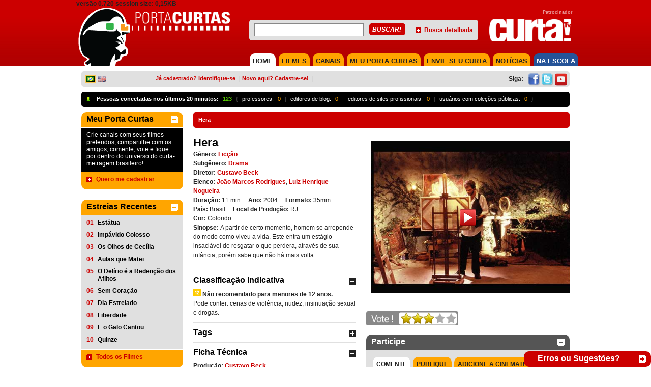

--- FILE ---
content_type: text/html; charset=utf-8
request_url: https://portacurtas.azurewebsites.net/filme/?name=hera
body_size: 76173
content:


<!DOCTYPE html PUBLIC "-//W3C//DTD XHTML 1.0 Transitional//EN" "https://www.w3.org/TR/xhtml1/DTD/xhtml1-transitional.dtd">
<html xmlns="https://www.w3.org/1999/xhtml" xmlns:fb="https://www.facebook.com/2008/fbml">
<head><meta name="robots" content="noindex" /><meta name="googlebot" content="noindex" /><meta http-equiv="Content-Type" content="text/html; charset=iso-8859-1" />
    <!-- SEO directives -->
    <meta http-equiv="Content-Security-Policy" content="upgrade-insecure-requests" /><meta http-equiv="content-language" content="pt-br" /><meta http-equiv="Cache-Control" content="no-cache" /><meta http-equiv="Pragma" content="no-cache" /><meta name="googlebot" content="noarchive" /><meta name="robots" content="index,follow" /><meta name="googlebot" content="ALL" /><meta name="keywords" content="Hera,Gustavo Beck,João Marcos Rodrigues,Luiz Henrique Nogueira,Infância,Existencial,Vida" /><meta name="description" content="Hera. Curta-metragem de Gustavo Beck com João Marcos Rodrigues, Luiz Henrique Nogueira. A partir de certo momento, homem se arrepende do modo como viveu a vi..." /><meta name="author" content="PortaCurtas" /><meta name="google" content="notranslate" />
      <script src="https://tamanduacdn.azureedge.net/assets/player/js/vimeoapi.js"></script>


    <!-- Style -->
    <link id="cssMain" rel="stylesheet" type="text/css" media="screen, print" href="/css/styles.pc.css" /><link id="cssPlayer" rel="stylesheet" type="text/css" media="screen, print" href="/css/player.pc.css" /><link rel="stylesheet" href="../scripts/fp6/plugins/skin/all-skins.css?7329879852379861987481247981427" /><title>
	
        
        Hera | Porta Curtas
    
</title>
    <!-- FAVICON -->
    <link id="favicon" rel="SHORTCUT ICON" type="image/x-icon" href="/img/icon/favicons/favicon.ico" /><link id="faviconapple57" rel="apple-touch-icon" sizes="57x57" href="/img/icon/favicons/apple-icon-57x57.png" /><link id="faviconapple60" rel="apple-touch-icon" sizes="60x60" href="/img/icon/favicons/favicon-apple-icon-60x60.png" /><link id="faviconapple72" rel="apple-touch-icon" sizes="72x72" href="/img/icon/favicons/favicon-apple-icon-72x72.png" /><link id="faviconapple76" rel="apple-touch-icon" sizes="76x76" href="/img/icon/favicons/favicon-apple-icon-76x76.png" /><link id="faviconapple114" rel="apple-touch-icon" sizes="114x114" href="/img/icon/favicons/favicon-apple-icon-114x114.png" /><link id="faviconapple120" rel="apple-touch-icon" sizes="120x120" href="/img/icon/favicons/favicon-apple-icon-120x120.png" /><link id="faviconapple144" rel="apple-touch-icon" sizes="144x144" href="/img/icon/favicons/favicon-apple-icon-144x144.png" /><link id="faviconapple152" rel="apple-touch-icon" sizes="152x152" href="/img/icon/favicons/favicon-apple-icon-152x152.png" /><link id="faviconapple180" rel="apple-touch-icon" sizes="180x180" href="/img/icon/favicons/favicon-apple-icon-180x180.png" /><link id="faviconandroid192" rel="icon" type="image/png" sizes="192x192" href="/img/icon/favicons/favicon-android-icon-192x192.png" /><link id="favicon32" rel="icon" type="image/png" sizes="32x32" href="/img/icon/favicons/favicon-32x32.png" /><link id="favicon96" rel="icon" type="image/png" sizes="96x96" href="/img/icon/favicons/favicon-96x96.png" /><link id="favicon16" rel="icon" type="image/png" sizes="16x16" href="/img/icon/favicons/favicon-16x16.png" /><link id="faviconmanifest" rel="manifest" href="/img/icon/favicon/manifest.json" /><meta name="msapplication-TileColor" content="#ffffff" /><meta name="msapplication-TileImage" content="/img/icon/favicon/ms-icon-144x144.png" /><meta name="theme-color" content="#ffffff" />
    <!-- Google Analytics -->

   
<meta property="og:type" content="movie" /><meta property="og:description" content="A partir de certo momento, homem se arrepende do modo como viveu a vida. Este entra um estágio insaciável de resgatar o que perdera, através de sua infância, porém sabe que não há mais volta." /><meta property="og:image" content="http://portacurtas.org.br/imagens/fotos/embed/3296-E.jpg" /><meta property="og:site_name" content="Porta Curtas" /><meta name="fb:app_id" content="1721016038164028" /><link href="/WebResource.axd?d=Opyy2Ea3dVjep09KyDLMtHswAFg-f-G7AqR42gGAofhUKEnjiBMg4bbT-xnbe-neeHsa1RRToXDJTWlhMidyID4Ex4nSsPVtq4ssIND90lmCtCq-iIig35w5GrkOoSRd6iHMY1iZiXzU-Dh4W5Hvmg2&amp;t=636651206459477179" type="text/css" rel="stylesheet" /></head>
<body>
    <form method="post" action="./?name=hera" onsubmit="javascript:return WebForm_OnSubmit();" id="ctl01">
<div class="aspNetHidden">
<input type="hidden" name="__EVENTTARGET" id="__EVENTTARGET" value="" />
<input type="hidden" name="__EVENTARGUMENT" id="__EVENTARGUMENT" value="" />
<input type="hidden" name="mainContent_participate_cpParticipate_tcParticipate_ClientState" id="mainContent_participate_cpParticipate_tcParticipate_ClientState" value="{&quot;ActiveTabIndex&quot;:0,&quot;TabState&quot;:[true,true,true]}" />
<input type="hidden" name="mainContent_related_cpRelated_tcParticipate_ClientState" id="mainContent_related_cpRelated_tcParticipate_ClientState" value="{&quot;ActiveTabIndex&quot;:0,&quot;TabState&quot;:[true,true,true,true]}" />
<input type="hidden" name="__VIEWSTATE" id="__VIEWSTATE" value="/[base64]/[base64]/////[base64]/////[base64]/[base64]/[base64]////[base64]/////w9kBWxjdGwwMCRtYWluQ29udGVudCRyZWxhdGVkJGNwUmVsYXRlZCR0Y1BhcnRpY2lwYXRlJHRhYkNvcHlyaWdodEhvbGRlciRyZWxhdGVkQ29weXJpZ2h0SG9sZGVyJGxzdlJlbGF0ZWRNb3ZpZXMPFCsADmRkZGRkZGQUKwABZAIBZGRkZgL/////D2QFVGN0bDAwJG1haW5Db250ZW50JHJlbGF0ZWQkY3BSZWxhdGVkJHRjUGFydGljaXBhdGUkdGFiVGFnJHJlbGF0ZWRUYWckbHN2UmVsYXRlZE1vdmllcw8UKwAOZGRkZGRkZDwrAAUAAgVkZGRmAv////[base64]/////D2QFKWN0bDAwJGxlZnRDb2x1bW4kVG9wQ29tbWVudGVkJGNwUGFuZWwkbHN2DxQrAA5kZGRkZGRkFCsAAmRkAgJkZGRmAv////8PZAVUY3RsMDAkZmxvYXRhYmxlUGxheWVyJHBsYXllckNvbnRyb2wkZXh0cmFzJGluZm9DYW52YXNDb250cm9sJGNvbW1lbnRMaXN0JGxzdkNvbW1lbnRzD2dkBRZjdGwwMCR1Y0hlYWRlciRsc3ZNZW51DxQrAA5kZGRkZGRkPCsABwACB2RkZGYC/////w9kBSdjdGwwMCRsZWZ0Q29sdW1uJFRvcENsaWNrZWQkY3BQYW5lbCRsc3YPFCsADmRkZGRkZGQ8KwAKAAIKZGRkZgL/////[base64]////[base64]/////D2QFXmN0bDAwJG1haW5Db250ZW50JHJlbGF0ZWQkY3BSZWxhdGVkJHRjUGFydGljaXBhdGUkdGFiRGlyZWN0b3IkcmVsYXRlZERpcmVjdG9yJGxzdlJlbGF0ZWRNb3ZpZXMPFCsADmRkZGRkZGQUKwABZAIBZGRkZgL/////D2TmPsYiRvIM4+U4CpMwXb+cvmxh4W1rK+xmaHSPvoYUfQ==" />
</div>

<script type="text/javascript">
//<![CDATA[
var theForm = document.forms['ctl01'];
if (!theForm) {
    theForm = document.ctl01;
}
function __doPostBack(eventTarget, eventArgument) {
    if (!theForm.onsubmit || (theForm.onsubmit() != false)) {
        theForm.__EVENTTARGET.value = eventTarget;
        theForm.__EVENTARGUMENT.value = eventArgument;
        theForm.submit();
    }
}
//]]>
</script>


<script src="/WebResource.axd?d=Y6rCjH6o2U46bWEA64F4EgLr5pxaGUEwJkeK3CQypwPvfNsLjYQrkZ-ETBhsIl13UHL_p558aeuGd6THXMC9Mzb4d-7xhti6TxVAmlkCPzI1&amp;t=638901526200000000" type="text/javascript"></script>

<style type="text/css">.minorFont {color:#DCDCDC;font-size:12px;}a.minorFont {color:#DCDCDC;font-size:12px;}.mediumFont {color:#DCDCDC;font-size:14px;}a.mediumFont {color:#DCDCDC;font-size:14px;}.importantFont {color:#DCDCDC;font-weight: bold;font-size:16px;}a.importantFont {color:#DCDCDC;font-weight: bold;font-size:16px;}.panelBg { background-color:rgba(82,82,82,0.8);}</style>
<script type="text/javascript">
//<![CDATA[
function toggleOpenCloseButton4(hideBtnId, showBtnId) { if (document.getElementById('floatablePlayer_playerControl_extras_isOpen').value === "true") {document.getElementById('floatablePlayer_playerControl_extras_isOpen').value = "false"} else {document.getElementById('floatablePlayer_playerControl_extras_isOpen').value = "true"}toggleVisible(hideBtnId, showBtnId);}//]]>
</script>

<script src="/ScriptResource.axd?d=tBqlpvgryBcMjqI8LHj1sp6OWL7ZHh8BqChuZHTsapiwhZmw5K-Pm3H6sVXZdRKqujrkCsmGINSF0OQ18eAOycgAlbJpLbYeS28eoO4RkTHTe12OpJDiVmUh5S8r4uZ9M2TffxAOzFEZeuRIDkFtduMC0aP124EhWWeTnJ616jY1&amp;t=ffffffffdb0bd779" type="text/javascript"></script>
<script type="text/javascript">
//<![CDATA[
var __cultureInfo = {"name":"pt-BR","numberFormat":{"CurrencyDecimalDigits":2,"CurrencyDecimalSeparator":",","IsReadOnly":true,"CurrencyGroupSizes":[3],"NumberGroupSizes":[3],"PercentGroupSizes":[3],"CurrencyGroupSeparator":".","CurrencySymbol":"R$","NaNSymbol":"NaN","CurrencyNegativePattern":9,"NumberNegativePattern":1,"PercentPositivePattern":1,"PercentNegativePattern":1,"NegativeInfinitySymbol":"-∞","NegativeSign":"-","NumberDecimalDigits":2,"NumberDecimalSeparator":",","NumberGroupSeparator":".","CurrencyPositivePattern":2,"PositiveInfinitySymbol":"∞","PositiveSign":"+","PercentDecimalDigits":2,"PercentDecimalSeparator":",","PercentGroupSeparator":".","PercentSymbol":"%","PerMilleSymbol":"‰","NativeDigits":["0","1","2","3","4","5","6","7","8","9"],"DigitSubstitution":1},"dateTimeFormat":{"AMDesignator":"","Calendar":{"MinSupportedDateTime":"\/Date(-62135596800000)\/","MaxSupportedDateTime":"\/Date(253402300799999)\/","AlgorithmType":1,"CalendarType":1,"Eras":[1],"TwoDigitYearMax":2049,"IsReadOnly":true},"DateSeparator":"/","FirstDayOfWeek":0,"CalendarWeekRule":0,"FullDateTimePattern":"dddd, d\u0027 de \u0027MMMM\u0027 de \u0027yyyy HH:mm:ss","LongDatePattern":"dddd, d\u0027 de \u0027MMMM\u0027 de \u0027yyyy","LongTimePattern":"HH:mm:ss","MonthDayPattern":"d \u0027de\u0027 MMMM","PMDesignator":"","RFC1123Pattern":"ddd, dd MMM yyyy HH\u0027:\u0027mm\u0027:\u0027ss \u0027GMT\u0027","ShortDatePattern":"dd/MM/yyyy","ShortTimePattern":"HH:mm","SortableDateTimePattern":"yyyy\u0027-\u0027MM\u0027-\u0027dd\u0027T\u0027HH\u0027:\u0027mm\u0027:\u0027ss","TimeSeparator":":","UniversalSortableDateTimePattern":"yyyy\u0027-\u0027MM\u0027-\u0027dd HH\u0027:\u0027mm\u0027:\u0027ss\u0027Z\u0027","YearMonthPattern":"MMMM\u0027 de \u0027yyyy","AbbreviatedDayNames":["dom","seg","ter","qua","qui","sex","sáb"],"ShortestDayNames":["D","S","T","Q","Q","S","S"],"DayNames":["domingo","segunda-feira","terça-feira","quarta-feira","quinta-feira","sexta-feira","sábado"],"AbbreviatedMonthNames":["jan","fev","mar","abr","mai","jun","jul","ago","set","out","nov","dez",""],"MonthNames":["janeiro","fevereiro","março","abril","maio","junho","julho","agosto","setembro","outubro","novembro","dezembro",""],"IsReadOnly":true,"NativeCalendarName":"Calendário gregoriano","AbbreviatedMonthGenitiveNames":["jan","fev","mar","abr","mai","jun","jul","ago","set","out","nov","dez",""],"MonthGenitiveNames":["janeiro","fevereiro","março","abril","maio","junho","julho","agosto","setembro","outubro","novembro","dezembro",""]},"eras":[1,"d.C.",null,0]};//]]>
</script>

<script src="/ScriptResource.axd?d=gOx-GTJDA_Lnydw3VcpqmRWIA_bNY_sBKTMrw39bZf06fZjghnMk_UCYkt7dogypFOUCtQ6ALxMxzrB9pvT-A4PcBfffOjtQrGeGwI0lXs8fNGKZcNrMqh9LDx22PF1S_Ro9U8_ouMfNJpFf1fcFTQ2&amp;t=1a8760c4" type="text/javascript"></script>
<script type="text/javascript">
//<![CDATA[
if (typeof(Sys) === 'undefined') throw new Error('ASP.NET Ajax client-side framework failed to load.');
//]]>
</script>

<script src="/ScriptResource.axd?d=pCddXyn-vT4CgTNbysbayok9cOBuI0CF_wV-N1McaWW9yg6sHNyFjyDAsoWUwLwEPf5JYzq-rH6VnHkLEjGB31BEDryKEwFIcGD_hybWS0hTU8UdioABqaw-LZfXCIXWQGv5320jK_y8t6Qaj7ehkvlO-X98eO4PBOX0Ro1rhOY1&amp;t=1a8760c4" type="text/javascript"></script>
<script src="https://code.jquery.com/jquery-1.11.2.min.js" type="text/javascript"></script>
<script src="../scripts/utils.js" type="text/javascript"></script>
<script src="../scripts/playerUtils.js" type="text/javascript"></script>
<script src="https://connect.facebook.net/en_US/all.js" type="text/javascript"></script>
<script src="https://portacurtas.org.br/vertice/plugins/player.plugin.js" type="text/javascript"></script>
<script src="https://portacurtas.org.br/vertice/js/app.js" type="text/javascript"></script>
<script src="/ScriptResource.axd?d=qxctvWbku-b0UOtcZD9ZEYqSzus88lz2WL7Ix2TKRkx-wrSwdXUGuYLPfTRFdkRIpohnBE6FwJIuWaavBnQiE44FEQsMsfemMKznNuAR4Nxwpy3LYsltYLLjQMsChTfRKdk_pfZVBdIS5OlPIoKSfw2&amp;t=1a8760c4" type="text/javascript"></script>
<script src="/ScriptResource.axd?d=77jF33ZhfQ00YTyDVc1Jrzp5n7Yk14LkWb8hn6Cd06bcjRuTJMW1IexXDL-rFalqP-KL6YtuIaFDFYXKWTjkWGeGg9FZVVdQp3MOoyygyO09JridQaEe2dILqpSwqvcoi69hKwM0O8FQVoxEHW5BokxjHdHcOHmdNcqfCW4xHUE1&amp;t=1a8760c4" type="text/javascript"></script>
<script src="/ScriptResource.axd?d=Cz80zSBA-9amY5suWIEFNQmCNWrhiuw2LVkVSn4MGBYPwYylT4Z1wByDK5VpO7lTdh6pk5n0XV57F43NRLKuPJPrNb0IFQzZRZTCxEKYFcVGHYxtQqeEUKUWNQ-6WoNLw44jg5BWK947sTLZ8xktxQ2&amp;t=1a8760c4" type="text/javascript"></script>
<script src="/ScriptResource.axd?d=4XtG_sKHVfUht8iIVf27cnI9d4toO4ZhN0esJO57J9IASWuQz4dxdjIPa4KVzogvrPPGonkOAWQC4ockfvVQpSylJLYDSWCaQN5VZR1b4n7ZbSvWNxb4syB_USEiPv6I58n2h6a-iX56gmtDi0SQ96cV8BK8vMe9Nm7klUJtquKt8r2aXn2uJrXwlphSF0ke0&amp;t=1a8760c4" type="text/javascript"></script>
<script src="/ScriptResource.axd?d=ERMPC7ADkR-KlVdhDZJN0EH-gi283zvKEhdtSr6iTfSd6_0rVw7IuGNdL6pcCoTnhX2FnvBQrV7QEi6VWAPJDIlhPHim49qNDhHEtHu6S8GwGzBL5lcAG_D_AmBvm52a8ymQY0OVDFFyftUv0gAPF-0vYlRj0l0h1lI7pSJEP-w1&amp;t=1a8760c4" type="text/javascript"></script>
<script src="/ScriptResource.axd?d=_yb2pAjGmjd8VYFFn1qh-3or138AZh4gENTrndsEoIel2qJQ_vc-V1FmTx7K0uyURUrtEVxwwn-D0usWT6XFfa_eHV0KN09NJLx_kdZFur-S0BMP0zxZGtG41INM2rwb9cQ3TCVjEZ6LLzd6VfFMutmSyRUHScz7Pc0QI2XolHc1&amp;t=1a8760c4" type="text/javascript"></script>
<script src="/ScriptResource.axd?d=DPkS8HGBPAtgkwBPhBNUKcv3xqhojm8noy1JOkMZZO_WcNjPjcZnezYv0sa6bzGfyZ-1GF93_WkXY-Eh1k999f0p-f_a1IkDzd1O6HRyOY-7ybj99eCQcNSk9BZ87LNrGVWJShiqlpMBqsMjriSMF0R_BX5YBhOI-IiG1HiGqdo1&amp;t=1a8760c4" type="text/javascript"></script>
<script src="/ScriptResource.axd?d=6lLg1UIsQd2ZKUsduEMbmAtxHLYmF5GyrMKwdNU_v8P-ZA8baM539JnBgx4_MaOBpdLILmZDIbz6Cs-EH2CtxcBJ_uaG6N06gUp8xsQkp5WYRgykwBKoY3i4TGLF1-Acj3UmG15cD_G_GnCxYSQkHH0bdbRP4NJ-yFTMe9abE281&amp;t=1a8760c4" type="text/javascript"></script>
<script src="/ScriptResource.axd?d=qI4XP0wFOpi1cu4oZ5YwiFU_5bUfT4VGcZeHWkuyLfYA5TgQIy7p8HflKZMjlHMtIAfCOH6wK4zT1Wh_eGuLwpiXVdsLlfdFiQ2H1ZH3mRQYasnPDaRUJ8Mdzaqqcn04Kv3VsxiQhftYhS8gghccyjEHF8G25fokuFWN0MxKlpg1&amp;t=1a8760c4" type="text/javascript"></script>
<script src="/ScriptResource.axd?d=j4zqjpZKFryU5w-BroeO21F0jsiKiqfuyFs_XOj2XV3ybyF7XuyZ8QDG1OOhD-nCxzeqDKN4dl8VpqX6jjqNJRUqeatAlusaPHPEwYqXPku4muA7lqKu6P_q2cHzNOxqWU1gwpO1zsowMTtnv4PxrzuyREhwG2fyam0vrHD387uHuqfx_cb0rehmVr175EIv0&amp;t=1a8760c4" type="text/javascript"></script>
<script src="/ScriptResource.axd?d=z5UkqLuLN5wdl2grhkn_2qF0zaFBeEU9CVY8PZ-d0TelCQ84nL29AsZy0wrWNcqZ8aQDZ5FTubbp0S4lA_MF3zLviYTth5iWHWv_b00kTkpgj-m6KvSVe_hDh1AdMZ2GFoYVBPSPD2f5X81rcme9sxaL8SlKeyi9DI__mwnLu_01&amp;t=1a8760c4" type="text/javascript"></script>
<script src="/ScriptResource.axd?d=FIM9u43cv8cfP4r7qdkAaBdyaq55IvAy340b3QYUvqvvQTVQeaxiccMyfRz4bOiyPnaVn8yFKaFBtzWDZW6RzIo9Vj3eZePm6dDMBWCJpomvHhE5ZMSqYZkucSsTCRaq3vXMh4NMs_BBAVqMACCSZaPhSq-89dyJCNMTdZYnWTDEMN993Y5CwE025Ht7MPHF0&amp;t=1a8760c4" type="text/javascript"></script>
<script src="/ScriptResource.axd?d=c1qNYA9ADDK15wapKADVCanPakofKsqBYULJpYS4ZPWlso2MV63BFcjdtbbotZLl_EQmfc5jHEcY1_y8gFHXAV4Tw9t_RONxglkGunY-VzyIG5MGjB1xwdom-GPJMTzK4JA5vHcFzsR-2ANlTmdg1GpwM-bl8D0UeBDRXjK_JhQ1&amp;t=1a8760c4" type="text/javascript"></script>
<script src="/ScriptResource.axd?d=fxURpYjrTuLN931Ihz8QAaEFVHl14BWr01VsMuwO29dFkHy5lbvAj6q2j4P0iZw8lC0TcBQ2O4FwtqnpXrgpcafOsUsnpPWtQ5W9ZCTnJRUXr1posEaINywOJtutDokSzu13FlLbTBfwqnXdfdaFOSdTVlzjf6VSjrR8lfmUIvA1&amp;t=1a8760c4" type="text/javascript"></script>
<script type="text/javascript">
//<![CDATA[
function WebForm_OnSubmit() {
if (typeof(ValidatorOnSubmit) == "function" && ValidatorOnSubmit() == false) return false;
return true;
}
//]]>
</script>

<div class="aspNetHidden">

	<input type="hidden" name="__VIEWSTATEGENERATOR" id="__VIEWSTATEGENERATOR" value="CABD318D" />
</div>
        <script type="text/javascript">
//<![CDATA[
Sys.WebForms.PageRequestManager._initialize('ctl00$scriptManager', 'ctl01', ['tctl00$floatablePlayer$uppFloatablePlayer','floatablePlayer_uppFloatablePlayer','tctl00$floatablePlayer$playerControl$uppPlayer','floatablePlayer_playerControl_uppPlayer','tctl00$floatablePlayer$playerControl$extras$uppInfoBar','floatablePlayer_playerControl_extras_uppInfoBar','tctl00$floatablePlayer$playerControl$streamControl$uppSessionRegister','floatablePlayer_playerControl_streamControl_uppSessionRegister','tctl00$mainContent$comment$UpdatePanel1','mainContent_comment_UpdatePanel1','tctl00$mainContent$rating$upRating','mainContent_rating_upRating'], ['ctl00$floatablePlayer$imgFlowtableClose','floatablePlayer_imgFlowtableClose','ctl00$mainContent$comment$btPlay','mainContent_comment_btPlay'], [], 90, 'ctl00');
//]]>
</script>

        <div id="fb-root">
        </div>
        <script type="text/javascript">
            FB.init({
                appId: '1721016038164028',
                cookie: true,
                xfbml: true,
                status: true
            });

            var maylogin = false;
            FB.Event.subscribe('auth.authResponseChange', function (response) {
                if (!maylogin && (0)) {
                maylogin = true;
                return;
            }
            if (response.status === 'connected') {
                // the user is logged in and has authenticated your
                // app, and response.authResponse supplies
                // the user's ID, a valid access token, a signed
                // request, and the time the access token 
                // and signed request each expire
                var uid = response.authResponse.userID;
                var accessToken = response.authResponse.accessToken;

                // Do a post to the server to finish the logon
                // This is a form post since we don't want to use AJAX
                var form = document.createElement("form");
                form.setAttribute("method", 'post');
                form.setAttribute("action", '/FacebookLogin.ashx');

                    var field = document.createElement("input");
                    field.setAttribute("type", "hidden");
                    field.setAttribute("name", 'accessToken');
                    field.setAttribute("value", accessToken);
                    form.appendChild(field);

                    document.body.appendChild(form);
                    form.submit();
                } else if (response.status === 'not_authorized') {
                    // the user is logged in to Facebook, 
                    // but has not authenticated your app
                } else {
                    // the user isn't logged in to Facebook.
                }
            });
        </script>

        

        <!-- player that floats over the page -->
        <div id="floatablePlayer_uppFloatablePlayer">
	
        <div id="floatablePlayer_floatableContainer" style="display:none;">
            <div id="floatablePlayer_floatablePlayerWrapper" class="floatablePlayer rounded-top">
		
                <div style="margin-left: 0px;">
                    <input type="image" name="ctl00$floatablePlayer$imgFlowtableClose" id="floatablePlayer_imgFlowtableClose" title="Fechar" class="floatableCloseButon" src="../img/close.png" onclick="toggleElementVisibility(&#39;floatablePlayer_floatableContainer&#39;);" />
                    <div id="floatablePlayer_floatablePlayerHeader" class="collapsible_top_1" style="cursor: move;
                        background-color: #E0E0E0;">
                        <span id="floatablePlayer_lblFloatableTitle"></span>
                    </div>
                  
                    <input name="ctl00$floatablePlayer$playerControl$hUpdateStream" type="hidden" id="floatablePlayer_playerControl_hUpdateStream" value="false" />

<script>
    function simulateKeyPress(character) {
  jQuery.event.trigger({ type : 'keypress', which : character.charCodeAt(0) });
    }

    if(infoId!=null){
        lastInfoId = infoId;
    }else{
        lastInfoId = 0;
    }

    if(lastInfoId==0){
        var infoId = 4;
    }
</script>


<script type="text/javascript">
    
    function playerHome(){
      
        var idplayer =  4;
        flagPlayer = false;
        
        var titulo          = '';
        var splashImageHome = '';
        var videoPaths      = [];
        

        if(videoPaths.length > 0){
            $('div[player-id=560096009]').playerApp({
                autoplay: false,  
                token: "",
                login: true,
                timeGuest: '00:05',
                width: 520,
                height: 390,   
                poster: splashImageHome,
                showcontrols: false,
                fullscreen: true,
                movie: 0,
                splashInfo: true,
                //backgroundSplash: splashImageHome,
                vimeo: {  embedConfig: {
                fullscreen: 1
            } },
                clip: {
                    sources: videoPaths,
                    //title: titulo
                },
                showBanner      : 0,   
                durationBanner  : 0,
                embed: false,
                playerId : infoId,
                playerId2 : idplayer
            });
        }else{
            $(document).ready(function () {
                $(".paddedInfo").hide();
                $("#mainContent_mainPlayer_Registration_player_extras_openBtnDiv").css({ "display": "none" });
            })
            $("#mainContent_mainPlayer_Registration_Content").css({ "background-color": "#000", "background-repeat":"no-repeat", "background-size":"cover", "background-image": "url(" + splashImageHome + ")", "position":"relative" })
            $("#mainContent_mainPlayer_Registration_Content").append( '<a href="http://portacurtas.org.br/faq/categoria.aspx?ifaq=1" target="_blak" class="video-indisponivel"><img src="/img/btn_naodisponivel.png"/>' );
        }
    }
      
    function loadPlayerFloat(){

        $("#floatablePlayer_playerControl_streamControl_playerVertice").css({ "background-color": "#000", "background-repeat":"no-repeat", "background-size":"cover", "background-image": "url(" + $('#floatablePlayer_playerControl_streamControl_splashImage').val() + ")", "position":"relative" })

        $.getJSON('/player/api.aspx?player='+ $('#floatablePlayer_playerControl_extras_infoCanvasControl_infoPanelControl_hdnFloatablePlayerId').val()+'&id='+ $('#floatablePlayer_playerControl_extras_infoCanvasControl_infoPanelControl_hdnFloatableMovieId').val(), function (movieJson){

            var titulo      = movieJson.Titulo;
            var splashImage = movieJson.SplashImage;
            var videoPaths  = movieJson.VideoPaths;

            console.log(videoPaths);
                               
            $('#floatablePlayer_playerControl_streamControl_playerVertice').playerApp({
                autoplay        : false,
                login           : false,
                timeGuest       : '00:05',
                width           : false,
                movie: 0,
                height          : false,
                splash          : true,
                showBanner      : 30,
                durationBanner  : 10,
                backgroundSplash: splashImage,
                clip: {
                    autoBuffering: true,
                    sources: videoPaths,
                    //title: titulo
                },
                embed: false,
            });    
        });
    }
</script>
<div id="floatablePlayer_playerControl_uppPlayer">
			

        <div id="floatablePlayer_playerControl_container" class="playerContainer minorFont" style="height: 390px; width: 520px;">
            
            
            <div id="floatablePlayer_playerControl_extras_container" class="extras_container">
    <input name="ctl00$floatablePlayer$playerControl$extras$isOpen" type="hidden" id="floatablePlayer_playerControl_extras_isOpen" value="false" />
    <div id="floatablePlayer_playerControl_extras_openBtnDiv" class="mouseAsPointer absolute_floater" style="display:inline;">
        <img id="floatablePlayer_playerControl_extras_openButton" onmouseout="setElementOpacity(this, 0.3);" onmouseover="setElementOpacity(this, 1);" src="/img/player/info_button.png" style="filter:alpha(opacity=30);opacity:0.3;" />
    </div>

    
    <div id="floatablePlayer_playerControl_extras_infoPanel" class="infoPanel minorFont panelBg" style="width: 520px; height: 0px;">
        <div id="floatablePlayer_playerControl_extras_closeBtnDiv" class="mouseAsPointer extraCloseButton" style="display:none;">
            <img id="floatablePlayer_playerControl_extras_closeButton" src="/img/player/close_info.png" />
        </div>
        <div id="floatablePlayer_playerControl_extras_canvasWrapper" style="display:none;opacity: 0;">
            <div id="floatablePlayer_playerControl_extras_uppInfoBar">
				
                    <div id="floatablePlayer_playerControl_extras_infoCanvasControl_gerenalInformation">
    <div id="floatablePlayer_playerControl_extras_infoCanvasControl_leftColumn" class="canvasColumn" style="width: 55%;">
        
    </div>
    <div id="floatablePlayer_playerControl_extras_infoCanvasControl_rightColumn" class="canvasColumn" style="width: 45%;">
        <div class="col-player">
            <div id="floatablePlayer_playerControl_extras_infoCanvasControl_ratingControlWrapper" style="display: inline;">
                
            </div>
            <div id="floatablePlayer_playerControl_extras_infoCanvasControl_prizesWrapper" style="display: inline;" class="icones">
                <input type="image" name="ctl00$floatablePlayer$playerControl$extras$infoCanvasControl$prizes$imgPrizes" id="floatablePlayer_playerControl_extras_infoCanvasControl_prizes_imgPrizes" title="Prêmios" src="../img/icon_prize.png" />
            </div>
            <div id="floatablePlayer_playerControl_extras_infoCanvasControl_pedagogicalWrapper" style="display: inline;" class="icones">
                <input type="image" name="ctl00$floatablePlayer$playerControl$extras$infoCanvasControl$pedagogical$imgPedagogical" id="floatablePlayer_playerControl_extras_infoCanvasControl_pedagogical_imgPedagogical" title="Aplicabilidade Pedagógica" src="../img/icon_bookmark.png" />
            </div>
            <div id="floatablePlayer_playerControl_extras_infoCanvasControl_commentsWrapper" style="display: inline;" class="icones">
                <input type="image" name="ctl00$floatablePlayer$playerControl$extras$infoCanvasControl$comments$imgComment" id="floatablePlayer_playerControl_extras_infoCanvasControl_comments_imgComment" title="Comentários" src="../img/player/comment.png" />
            </div>
        </div>
        <div class="col-player">
            

            <div id="floatablePlayer_playerControl_extras_infoCanvasControl_searchControlWrapper" style="display: table;">
                <div id="floatablePlayer_playerControl_extras_infoCanvasControl_searchControl_searchPanel" class="searchBox rounded" onkeypress="javascript:return WebForm_FireDefaultButton(event, &#39;floatablePlayer_playerControl_extras_infoCanvasControl_searchControl_btnSearch&#39;)">
					
    <table style="width:100%;">
        <tr>
            <td><input name="ctl00$floatablePlayer$playerControl$extras$infoCanvasControl$searchControl$txtSearch" type="text" id="floatablePlayer_playerControl_extras_infoCanvasControl_searchControl_txtSearch" class="minorFont" style="color:Black;width:100%;" /></td>
            <td style="width:18%">
                <input type="image" name="ctl00$floatablePlayer$playerControl$extras$infoCanvasControl$searchControl$btnSearch" id="floatablePlayer_playerControl_extras_infoCanvasControl_searchControl_btnSearch" title="Buscar!" src="/img/player/search.png" />
            </td>
        </tr>
    </table>

				</div>

            </div>
        </div>
    </div>
        <div id="floatablePlayer_playerControl_extras_infoCanvasControl_relatedMoviesWrapper" class="filmes-relacionados" style="display: table;">
            <span id="floatablePlayer_playerControl_extras_infoCanvasControl_relatedMovies_lblRelatedMovies" class="minorFont titulo-player">Filmes Relacionados</span> <br />
<a id="floatablePlayer_playerControl_extras_infoCanvasControl_relatedMovies_lnkTheme" class="label-player" NavigateUrl="javascript:void(0);" href="javascript:__doPostBack(&#39;ctl00$floatablePlayer$playerControl$extras$infoCanvasControl$relatedMovies$lnkTheme&#39;,&#39;&#39;)">Tema</a>
<a id="floatablePlayer_playerControl_extras_infoCanvasControl_relatedMovies_lnkCopyrightHolder" class="label-player" NavigateUrl="javascript:void(0);" href="javascript:__doPostBack(&#39;ctl00$floatablePlayer$playerControl$extras$infoCanvasControl$relatedMovies$lnkCopyrightHolder&#39;,&#39;&#39;)">Copyright Holder</a>
        </div>
    <div class="player-footer">
        <div id="floatablePlayer_playerControl_extras_infoCanvasControl_shareControlWrapper" style="display: table;">
            
        </div>
    </div>
</div>


                    <input name="ctl00$floatablePlayer$playerControl$extras$hExtraJs" type="hidden" id="floatablePlayer_playerControl_extras_hExtraJs" />
                    <div id="floatablePlayer_playerControl_extras_progressPlayer" class="rentalLoading" style="display:none;top: 0px; left: 0px;">
					
                            <span id="floatablePlayer_playerControl_extras_lblLoadingMovies">Carregando...</span>
                        
				</div>
                
			</div>
        </div>
    </div>
</div>

<script  type="text/javascript">

    function showInfoPanel4(show) {
        var behaviour;
        if (show) {
            behaviour = $find("showComponentsAnimation4");
        } else {
            behaviour = $find("hideComponentsAnimation4");
        }
        var onClickAnimation = behaviour.get_OnClickBehavior();
        onClickAnimation.play();
    }
</script>
            


<div id="floatablePlayer_playerControl_streamControl_playerVertice" class="playerVertice flowplayer functional" player-id="560096009" style="width: 520px; height: 390px;">
   
</div>
 







<input name="ctl00$floatablePlayer$playerControl$streamControl$hPlaylist" type="hidden" id="floatablePlayer_playerControl_streamControl_hPlaylist" value="[]" />
<input name="ctl00$floatablePlayer$playerControl$streamControl$splashImage" type="hidden" id="floatablePlayer_playerControl_streamControl_splashImage" />
<input name="ctl00$floatablePlayer$playerControl$streamControl$hAutoPlay" type="hidden" id="floatablePlayer_playerControl_streamControl_hAutoPlay" value="true" />
<input name="ctl00$floatablePlayer$playerControl$streamControl$hAutoBuffering" type="hidden" id="floatablePlayer_playerControl_streamControl_hAutoBuffering" value="true" />
<input name="ctl00$floatablePlayer$playerControl$streamControl$hRegisteredOnStartFunctions" type="hidden" id="floatablePlayer_playerControl_streamControl_hRegisteredOnStartFunctions" value="__doPostBack(&#39;ctl00$floatablePlayer$playerControl$streamControl$uppSessionRegister&#39;,&#39;?sessionPlayerId=4&amp;currentTime=&#39; + $f().getTime());registerSessionTimeOut4 = window.setInterval(&quot;__doPostBack(&#39;ctl00$floatablePlayer$playerControl$streamControl$uppSessionRegister&#39;,&#39;?sessionPlayerId=4&amp;currentTime=&#39; + $f().getTime());&quot;,60000);var checkIfLoggedTimeOut4 = setTimeout(&#39;stopAndCheckAgainForLogin4()&#39;,1000);" />
<input name="ctl00$floatablePlayer$playerControl$streamControl$hRegisteredOnPauseFunctions" type="hidden" id="floatablePlayer_playerControl_streamControl_hRegisteredOnPauseFunctions" value="if (registerSessionTimeOut4 != null) window.clearInterval(registerSessionTimeOut4);" />
<input name="ctl00$floatablePlayer$playerControl$streamControl$hRegisteredOnResumeFunctions" type="hidden" id="floatablePlayer_playerControl_streamControl_hRegisteredOnResumeFunctions" value="__doPostBack(&#39;ctl00$floatablePlayer$playerControl$streamControl$uppSessionRegister&#39;,&#39;?sessionPlayerId=4&amp;currentTime=&#39; + $f().getTime());registerSessionTimeOut4 = window.setInterval(&quot;__doPostBack(&#39;ctl00$floatablePlayer$playerControl$streamControl$uppSessionRegister&#39;,&#39;?sessionPlayerId=4&amp;currentTime=&#39; + $f().getTime());&quot;,60000);var checkIfLoggedTimeOut4 = setTimeout(&#39;stopAndCheckAgainForLogin4()&#39;,1000);" />
<input name="ctl00$floatablePlayer$playerControl$streamControl$hRegisteredLastSecondFunction" type="hidden" id="floatablePlayer_playerControl_streamControl_hRegisteredLastSecondFunction" value="if (registerSessionTimeOut4 != null) window.clearInterval(registerSessionTimeOut4);" />
<input name="ctl00$floatablePlayer$playerControl$streamControl$hHDButton" type="hidden" id="floatablePlayer_playerControl_streamControl_hHDButton" value="none" />

<script type="text/javascript">

    $(document).ready(function () {
        var display = "none";
        $(".paddedInfo").hover(function () {
            if (display == "block") {
                display = "none";
                $(".expand").css({ "display": "block" })
            } else {
                display = "block";
                $(".expand").css({ "display": "none" })
            }
            $(".extraInfos").css({ "display": display })           
        });     
        
    
    });
    
</script>

<div id="floatablePlayer_playerControl_streamControl_uppSessionRegister">

			</div>

        </div>
        <input name="ctl00$floatablePlayer$playerControl$hdnTitle" type="hidden" id="floatablePlayer_playerControl_hdnTitle" />
        <script>
           
            $( document ).ready(function() {
                if(flagPlayer){
                    playerHome();
                } 
            }); 
        </script>

    
		</div>

<script>
    
    Sys.WebForms.PageRequestManager.getInstance().add_endRequest(function (evt, args) {
        try {
            loadPlayerFloat();
        } catch (e) {
    
        }
    });
</script>

            
	</div>
        </div>
        
        </div>
    
</div>
        <!-- Top Notification -->
        
        <!-- Header -->
        

<div id="header">
    <div class="headerContent">
        <!-- Logo -->
        <a id="ucHeader_linkHome" href="../">
            <div class="logo">
            </div>
            <span id="ucHeader_lblSftVersion">versão 0.720 session size: 0,15KB</span></a>
        <!-- Search -->
        <div id="ucHeader_SearchHeader_search_wrap" class="search_box rounded">    
<div id="ucHeader_SearchHeader_pnSearchHeader" onkeypress="javascript:return WebForm_FireDefaultButton(event, &#39;ucHeader_SearchHeader_btnSearch&#39;)">
	
    <input name="ctl00$ucHeader$SearchHeader$txtSearch" type="text" id="ucHeader_SearchHeader_txtSearch" class="search_field" />
    <div class="button">
        <div id="ucHeader_SearchHeader_btnWrap" class="search_button rounded">
            <input type="button" name="ctl00$ucHeader$SearchHeader$btnSearch" value="Buscar!" onclick="submitSearch(&#39;ucHeader_SearchHeader_txtSearch&#39;, &#39;/busca/&#39;);return false;__doPostBack(&#39;ctl00$ucHeader$SearchHeader$btnSearch&#39;,&#39;&#39;)" id="ucHeader_SearchHeader_btnSearch" class="search_button" />
        </div>
    </div>
    <p><a id="ucHeader_SearchHeader_lnkAdvSearch" href="../busca/advancedSearch.aspx">Busca detalhada</a></p>

</div>
</div>
        <!-- Sponsors -->
        <a id="ucHeader_lnkSponsor" href="http://www.canalcurta.tv.br/">
            <div class="top_sponsors">             
                <span id="ucHeader_labelSponsor">Patrocinador</span><img id="ucHeader_imgSponsor" class="top_sponsors" src="../img/sponsor_top_logocurta.png" />
            </div>
        </a>
        <!-- Menu -->
        <div class="menu">
            
                    
                    <div id="ucHeader_lsvMenu_pnMenuItem_0" class="item_alt rounded-top">
	
                        <a id="ucHeader_lsvMenu_lnkMenuItem_0" href="http://www.curtanaescola.org.br" target="_blank">NA ESCOLA</a>
                    
</div>
                
                    <div id="ucHeader_lsvMenu_pnMenuItem_1" class="item_on rounded-top">
	
                        <a id="ucHeader_lsvMenu_lnkMenuItem_1" href="../noticias/">NOTÍCIAS</a>
                    
</div>
                
                    <div id="ucHeader_lsvMenu_pnMenuItem_2" class="item_on rounded-top">
	
                        <a id="ucHeader_lsvMenu_lnkMenuItem_2" href="../EnvieSeuCurta/">Envie seu Curta</a>
                    
</div>
                
                    <div id="ucHeader_lsvMenu_pnMenuItem_3" class="item_on rounded-top">
	
                        <a id="ucHeader_lsvMenu_lnkMenuItem_3" href="../cadastro/">MEU PORTA CURTAS</a>
                    
</div>
                
                    <div id="ucHeader_lsvMenu_pnMenuItem_4" class="item_on rounded-top">
	
                        <a id="ucHeader_lsvMenu_lnkMenuItem_4" href="../canais/">CANAIS</a>
                    
</div>
                
                    <div id="ucHeader_lsvMenu_pnMenuItem_5" class="item_on rounded-top">
	
                        <a id="ucHeader_lsvMenu_lnkMenuItem_5" href="../filmes/">FILMES</a>
                    
</div>
                
                    <div id="ucHeader_lsvMenu_pnMenuItem_6" class="item_off rounded-top">
	
                        <a id="ucHeader_lsvMenu_lnkMenuItem_6" href="../Default.aspx">HOME</a>
                    
</div>
                
                
        </div>
    </div>
</div>
        <!-- Login Bar -->
        <div id="ucLoginBar_login_bar" class="login_bar rounded">
    <!-- Languages -->
    <div class="language">
        <input type="image" name="ctl00$ucLoginBar$ptBrSelector" id="ucLoginBar_ptBrSelector" src="../img/icon/br.png" style="border: 2px solid #FDC74F;" />
        <input type="image" name="ctl00$ucLoginBar$enUSSelector" id="ucLoginBar_enUSSelector" src="../img/icon/us.png" style="margin: 2px;" />
    </div>

    <!-- Social Networks-->
    <div class="follow">
        <span id="ucLoginBar_lSiga" style="float: left;padding-right: 10px;padding-top: 4px;">Siga:</span>
        <a id="ucLoginBar_lnkFaceBook" href="https://www.facebook.com/portacurtas" target="_blank"><img src="../img/icon_facebook.png" alt="" /></a>
        <a id="ucLoginBar_lnkTwitter" href="http://twitter.com/portacurtas" target="_blank"><img src="../img/icon_twitter.png" alt="" /></a>
        <a id="ucLoginBar_lnkYoutube" href="https://www.youtube.com/user/portacurtas" target="_blank"><img src="../img/icon_youtube.png" alt="" /></a>
        
    </div>

    
<div class="loginBarMedium">
    
    
<!-- Login -->
<div id="loginBtnWrapper" class="greeting">
    <a onclick="toggleTwoElementsVisibility(&#39;ucLoginBar_accessControlBar_loginControl_pnLoginTopo&#39;, &#39;ucLoginBar_accessControlBar_signUpControl_popupRegister&#39;);return false;" id="ucLoginBar_accessControlBar_loginControl_lnkLogin" href="javascript:__doPostBack(&#39;ctl00$ucLoginBar$accessControlBar$loginControl$lnkLogin&#39;,&#39;&#39;)">Já cadastrado? Identifique-se</a>
</div>
<div class="popup_login">
    <div id="ucLoginBar_accessControlBar_loginControl_pnLoginTopo" class="content rounded" onkeypress="javascript:return WebForm_FireDefaultButton(event, &#39;ucLoginBar_accessControlBar_loginControl_btnLoginOk&#39;)" style="display: none;">
	
        <span id="ucLoginBar_accessControlBar_loginControl_lblUsuario">E-mail*</span>
        <span id="ucLoginBar_accessControlBar_loginControl_lblSenha">Senha* </span>
        <input name="ctl00$ucLoginBar$accessControlBar$loginControl$txtUsuario" type="text" id="ucLoginBar_accessControlBar_loginControl_txtUsuario" class="inp" />
        <input name="ctl00$ucLoginBar$accessControlBar$loginControl$txtPass" type="password" id="ucLoginBar_accessControlBar_loginControl_txtPass" class="inp" />
        <p class="link_left">
            <a id="ucLoginBar_accessControlBar_loginControl_lnkEsqueciMeusDados" href="javascript:__doPostBack(&#39;ctl00$ucLoginBar$accessControlBar$loginControl$lnkEsqueciMeusDados&#39;,&#39;&#39;)">Esqueci minha senha</a>
        </p>

        <div id="ucLoginBar_accessControlBar_loginControl_okLoginButton" class="pop-button rounded">
		
            <input type="submit" name="ctl00$ucLoginBar$accessControlBar$loginControl$btnLoginOk" value="OK" id="ucLoginBar_accessControlBar_loginControl_btnLoginOk" />
        
	</div>
        <div id="ucLoginBar_accessControlBar_loginControl_cancelLoginButton" class="pop-button rounded">
		
            <input type="submit" name="ctl00$ucLoginBar$accessControlBar$loginControl$btnCancel" value="Cancelar" onclick="hideElement(&#39;ucLoginBar_accessControlBar_loginControl_pnLoginTopo&#39;);return false;" id="ucLoginBar_accessControlBar_loginControl_btnCancel" />
        
	</div>
    
</div>
</div>
    
    <span id="ucLoginBar_accessControlBar_lSeparador" style="float: left; margin: 0px 5px;">|</span>
    
<div id="loginBtnWrapper" class="greeting">
    <a onclick="toggleTwoElementsVisibility(&#39;ucLoginBar_accessControlBar_signUpControl_popupRegister&#39;, &#39;ucLoginBar_accessControlBar_loginControl_pnLoginTopo&#39;);return false;" id="ucLoginBar_accessControlBar_signUpControl_lnkRegister" href="javascript:__doPostBack(&#39;ctl00$ucLoginBar$accessControlBar$signUpControl$lnkRegister&#39;,&#39;&#39;)">Novo aqui? Cadastre-se!</a>
</div>

<!-- Registration -->
<div class="popup_register">
    <div id="ucLoginBar_accessControlBar_signUpControl_popupRegister" class="content rounded" onkeypress="javascript:return WebForm_FireDefaultButton(event, &#39;ucLoginBar_accessControlBar_signUpControl_btnOK&#39;)" style="display: none;">
	
        <span id="ucLoginBar_accessControlBar_signUpControl_lblInfo" class="info">Informações Básicas</span>
        <span id="ucLoginBar_accessControlBar_signUpControl_lblName" class="label">Nome*</span>
        <input name="ctl00$ucLoginBar$accessControlBar$signUpControl$txtName" type="text" maxlength="30" id="ucLoginBar_accessControlBar_signUpControl_txtName" class="input large" />
        <span id="ucLoginBar_accessControlBar_signUpControl_lblEmail" class="label">E-mail*</span>
        <input name="ctl00$ucLoginBar$accessControlBar$signUpControl$txtEmail" type="text" maxlength="128" id="ucLoginBar_accessControlBar_signUpControl_txtEmail" class="input" />
        <span id="ucLoginBar_accessControlBar_signUpControl_lblConfirmEmail" class="label large">Confirmar E-mail</span>
        <input name="ctl00$ucLoginBar$accessControlBar$signUpControl$txtConfirmEmail" type="text" maxlength="128" id="ucLoginBar_accessControlBar_signUpControl_txtConfirmEmail" class="input" />
        <span id="ucLoginBar_accessControlBar_signUpControl_lblPassword" class="label">Senha* </span>
        <input name="ctl00$ucLoginBar$accessControlBar$signUpControl$txtSenha" type="password" maxlength="20" id="ucLoginBar_accessControlBar_signUpControl_txtSenha" class="input" />
        <span id="ucLoginBar_accessControlBar_signUpControl_lblConfirmPassword" class="label large">Confirmar Senha</span>
        <input name="ctl00$ucLoginBar$accessControlBar$signUpControl$txtConfirmPassword" type="password" maxlength="20" id="ucLoginBar_accessControlBar_signUpControl_txtConfirmPassword" class="input" />
        <div id="ucLoginBar_accessControlBar_signUpControl_popupOK" class="pop-button rounded">
		
            <input type="submit" name="ctl00$ucLoginBar$accessControlBar$signUpControl$btnOK" value="OK" id="ucLoginBar_accessControlBar_signUpControl_btnOK" />
        
	</div>
        <div id="ucLoginBar_accessControlBar_signUpControl_popupCancel" class="pop-button rounded">
		
            <input type="submit" name="ctl00$ucLoginBar$accessControlBar$signUpControl$btnCancel" value="Cancelar" onclick="hideElement(&#39;ucLoginBar_accessControlBar_signUpControl_popupRegister&#39;);return false;" id="ucLoginBar_accessControlBar_signUpControl_btnCancel" />
        
	</div>
        <a id="ucLoginBar_accessControlBar_signUpControl_lnkComplete" href="javascript:__doPostBack(&#39;ctl00$ucLoginBar$accessControlBar$signUpControl$lnkComplete&#39;,&#39;&#39;)">Completar o Cadastro</a>
        <a id="ucLoginBar_accessControlBar_signUpControl_lnkReactivate" href="javascript:__doPostBack(&#39;ctl00$ucLoginBar$accessControlBar$signUpControl$lnkReactivate&#39;,&#39;&#39;)">Reativar minha conta</a>
    
</div>
</div>

    

    
</div>

    <span id="ucLoginBar_lSeparador" style="float: left; margin: 8px 5px 0;">|</span>
    <div class="fb-like" data-send="false" data-show-faces="false" data-layout="button_count" 
        href="http://www.portacurtas.org.br" style="position: relative; top: 5px;">
    </div>
    
</div>

        <!-- Connections Bar -->
        
<!-- TODO: Inteligência para pegar o número de usuários online -->
<div id="ucConnectionsBar_connections_bar" class="connections_bar rounded">
    <p>
    <!-- usuários online, etc -->
        <img id="ucConnectionsBar_imgPeopleIcon" class="float_left" src="../img/icon_people.png" />
        <strong>
	        <span id="ucConnectionsBar_lblConnectedPeople">Pessoas conectadas nos últimos 20 minutos:</span>
        </strong>
        <span id="ucConnectionsBar_lblUsersCount" class="totalCount">123</span>
        <span class="connSeparator">{</span>
        
        <span id="ucConnectionsBar_lblProfessor">professores:</span>
        <span id="ucConnectionsBar_lblProfessorAmount" class="connCount">0</span>
        <span class="connSeparator">|</span>

        <span id="ucConnectionsBar_lblBlogEditors">editores de blog:</span>
        <span id="ucConnectionsBar_lblBlogEditorsAmount" class="connCount">0</span>
        <span class="connSeparator">|</span>

        <span id="ucConnectionsBar_lblSiteEditors">editores de sites profissionais:</span>
        <span id="ucConnectionsBar_lblSiteEditorsAmount" class="connCount">0</span>
        <span class="connSeparator">|</span>

        

        <span id="ucConnectionsBar_lblCommonUsers">usuários com coleções públicas:</span>
        <span id="ucConnectionsBar_lblCommonUsersAmount" class="connCount">0</span>
        <span class="connSeparator">}</span>
    </p>
</div>
        <!-- Content -->
        <div id="content" class="clearfix">
            
<div class="left_column">
    
<!-- TODO: o espaço entre bottom e content só aparece depois de dar collapse/expand 
           o bottom tá entrando com element style height: auto. tem que conseguir usar os 20px do css
           quando der collapse, fica só o top, então tem que conseguir arredondar as bordas de baixo depois do collapse
           -->
<div id="leftColumn_MeuPortaCurtas_collapsibleMeuPortaCurtas_CollapsiblePanel" class="box-fixed">
    <div id="leftColumn_MeuPortaCurtas_collapsibleMeuPortaCurtas_Top" class="collapsible_top_1 rounded-top">
        <span id="leftColumn_MeuPortaCurtas_collapsibleMeuPortaCurtas_lblTitle">Meu Porta Curtas</span>
        <img id="leftColumn_MeuPortaCurtas_collapsibleMeuPortaCurtas_imgTop" onmouseup="collapsibleRoundToggle(this);" src="" style="cursor:pointer;" />
    </div>
    <div id="leftColumn_MeuPortaCurtas_collapsibleMeuPortaCurtas_collapsibleContent">
	
        <div id="leftColumn_MeuPortaCurtas_collapsibleMeuPortaCurtas_Content">
            
        <div class="collapsible_content_1">
            <span id="leftColumn_MeuPortaCurtas_collapsibleMeuPortaCurtas_lblMeuPortaCurtas">Crie canais com seus filmes preferidos, compartilhe com os amigos, comente, vote e fique por dentro do universo do curta-metragem brasileiro!</span>
            
            
            
            
            
            
        </div>
    
        </div>
        <div id="leftColumn_MeuPortaCurtas_collapsibleMeuPortaCurtas_Bottom" style="height:27px;" class="collapsible_bottom_1">
            <a id="leftColumn_MeuPortaCurtas_collapsibleMeuPortaCurtas_lnkBottom" href="/cadastro/">Quero me cadastrar</a>
            
            <img id="leftColumn_MeuPortaCurtas_collapsibleMeuPortaCurtas_imgBottom" src="../img/red_small_plus.png" />
        </div>
    
</div>
</div>

<input type="hidden" name="ctl00$leftColumn$MeuPortaCurtas$collapsibleMeuPortaCurtas$collapseContent_ClientState" id="leftColumn_MeuPortaCurtas_collapsibleMeuPortaCurtas_collapseContent_ClientState" />




    
    
<!-- TODO: o espaço entre bottom e content só aparece depois de dar collapse/expand 
           o bottom tá entrando com element style height: auto. tem que conseguir usar os 20px do css
           quando der collapse, fica só o top, então tem que conseguir arredondar as bordas de baixo depois do collapse
           -->
<div id="leftColumn_TopRecent_cpPanel_CollapsiblePanel" class="box-fixed">
    <div id="leftColumn_TopRecent_cpPanel_Top" class="collapsible_top_1 rounded-top">
        <span id="leftColumn_TopRecent_cpPanel_lblTitle" title="Nos últimos 30 dias">Estreias Recentes</span>
        <img id="leftColumn_TopRecent_cpPanel_imgTop" onmouseup="collapsibleRoundToggle(this);" src="" style="cursor:pointer;" />
    </div>
    <div id="leftColumn_TopRecent_cpPanel_collapsibleContent">
	
        <div id="leftColumn_TopRecent_cpPanel_Content">
            
        <div class="os_mais_body">
            
                    
                    <div class="clearfix">
                        <span id="leftColumn_TopRecent_cpPanel_lsv_lblPosition_0">01</span>
                        <a id="leftColumn_TopRecent_cpPanel_lsv_lnkItem_0" href="./?name=estatua24089">Estátua</a>
                    </div>
                
                    <div class="clearfix">
                        <span id="leftColumn_TopRecent_cpPanel_lsv_lblPosition_1">02</span>
                        <a id="leftColumn_TopRecent_cpPanel_lsv_lnkItem_1" href="./?name=impavido_colosso">Impávido Colosso</a>
                    </div>
                
                    <div class="clearfix">
                        <span id="leftColumn_TopRecent_cpPanel_lsv_lblPosition_2">03</span>
                        <a id="leftColumn_TopRecent_cpPanel_lsv_lnkItem_2" href="./?name=os_olhos_de_cecilia">Os Olhos de Cecília</a>
                    </div>
                
                    <div class="clearfix">
                        <span id="leftColumn_TopRecent_cpPanel_lsv_lblPosition_3">04</span>
                        <a id="leftColumn_TopRecent_cpPanel_lsv_lnkItem_3" href="./?name=aulas_que_matei">Aulas que Matei</a>
                    </div>
                
                    <div class="clearfix">
                        <span id="leftColumn_TopRecent_cpPanel_lsv_lblPosition_4">05</span>
                        <a id="leftColumn_TopRecent_cpPanel_lsv_lnkItem_4" href="./?name=o_delirio_e_a_redencao_dos_aflitos">O Delírio é a Redenção dos Aflitos</a>
                    </div>
                
                    <div class="clearfix">
                        <span id="leftColumn_TopRecent_cpPanel_lsv_lblPosition_5">06</span>
                        <a id="leftColumn_TopRecent_cpPanel_lsv_lnkItem_5" href="./?name=sem_coracao">Sem Coração</a>
                    </div>
                
                    <div class="clearfix">
                        <span id="leftColumn_TopRecent_cpPanel_lsv_lblPosition_6">07</span>
                        <a id="leftColumn_TopRecent_cpPanel_lsv_lnkItem_6" href="./?name=dia_estrelado">Dia Estrelado</a>
                    </div>
                
                    <div class="clearfix">
                        <span id="leftColumn_TopRecent_cpPanel_lsv_lblPosition_7">08</span>
                        <a id="leftColumn_TopRecent_cpPanel_lsv_lnkItem_7" href="./?name=liberdade">Liberdade</a>
                    </div>
                
                    <div class="clearfix">
                        <span id="leftColumn_TopRecent_cpPanel_lsv_lblPosition_8">09</span>
                        <a id="leftColumn_TopRecent_cpPanel_lsv_lnkItem_8" href="./?name=e_o_galo_cantou">E o Galo Cantou</a>
                    </div>
                
                    <div class="clearfix">
                        <span id="leftColumn_TopRecent_cpPanel_lsv_lblPosition_9">10</span>
                        <a id="leftColumn_TopRecent_cpPanel_lsv_lnkItem_9" href="./?name=quinze">Quinze</a>
                    </div>
                
                
        </div>
    
        </div>
        <div id="leftColumn_TopRecent_cpPanel_Bottom" style="height:27px;" class="collapsible_bottom_1">
            <a id="leftColumn_TopRecent_cpPanel_lnkBottom" href="../filmes/">Todos os Filmes</a>
            
            <img id="leftColumn_TopRecent_cpPanel_imgBottom" src="../img/red_small_plus.png" />
        </div>
    
</div>
</div>

<input type="hidden" name="ctl00$leftColumn$TopRecent$cpPanel$collapseContent_ClientState" id="leftColumn_TopRecent_cpPanel_collapseContent_ClientState" />





    
<!-- TODO: o espaço entre bottom e content só aparece depois de dar collapse/expand 
           o bottom tá entrando com element style height: auto. tem que conseguir usar os 20px do css
           quando der collapse, fica só o top, então tem que conseguir arredondar as bordas de baixo depois do collapse
           -->
<div id="leftColumn_TopClicked_cpPanel_CollapsiblePanel" class="box-fixed">
    <div id="leftColumn_TopClicked_cpPanel_Top" class="collapsible_top_1 rounded10">
        <span id="leftColumn_TopClicked_cpPanel_lblTitle" title="Nos últimos 30 dias">Mais clicados</span>
        <img id="leftColumn_TopClicked_cpPanel_imgTop" onmouseup="collapsibleRoundToggle(this);" src="" style="cursor:pointer;" />
    </div>
    <div id="leftColumn_TopClicked_cpPanel_collapsibleContent">
	
        <div id="leftColumn_TopClicked_cpPanel_Content">
            
        <div class="os_mais_body">
            
                    
                    <div class="clearfix">
                        <span id="leftColumn_TopClicked_cpPanel_lsv_lblPosition_0">01</span>
                        <a id="leftColumn_TopClicked_cpPanel_lsv_lnkItem_0" href="../busca/specSearch.aspx?spec=ficha_técnica&amp;artist=José Roberto Torero">José Roberto Torero (119)</a>
                    </div>
                
                    <div class="clearfix">
                        <span id="leftColumn_TopClicked_cpPanel_lsv_lblPosition_1">02</span>
                        <a id="leftColumn_TopClicked_cpPanel_lsv_lnkItem_1" href="../busca/specSearch.aspx?spec=ficha_técnica&amp;artist=Júlio Martí">Júlio Martí (107)</a>
                    </div>
                
                    <div class="clearfix">
                        <span id="leftColumn_TopClicked_cpPanel_lsv_lblPosition_2">03</span>
                        <a id="leftColumn_TopClicked_cpPanel_lsv_lnkItem_2" href="../busca/specSearch.aspx?spec=ficha_técnica&amp;artist=Jorge Furtado">Jorge Furtado (101)</a>
                    </div>
                
                    <div class="clearfix">
                        <span id="leftColumn_TopClicked_cpPanel_lsv_lblPosition_3">04</span>
                        <a id="leftColumn_TopClicked_cpPanel_lsv_lnkItem_3" href="../busca/specSearch.aspx?spec=ficha_técnica&amp;artist=Alê Camargo">Alê Camargo (100)</a>
                    </div>
                
                    <div class="clearfix">
                        <span id="leftColumn_TopClicked_cpPanel_lsv_lblPosition_4">05</span>
                        <a id="leftColumn_TopClicked_cpPanel_lsv_lnkItem_4" href="../busca/specSearch.aspx?spec=ficha_técnica&amp;artist=Carlos Gregório">Carlos Gregório (99)</a>
                    </div>
                
                    <div class="clearfix">
                        <span id="leftColumn_TopClicked_cpPanel_lsv_lblPosition_5">06</span>
                        <a id="leftColumn_TopClicked_cpPanel_lsv_lnkItem_5" href="../busca/specSearch.aspx?spec=ficha_técnica&amp;artist=Flávia Moraes">Flávia Moraes (98)</a>
                    </div>
                
                    <div class="clearfix">
                        <span id="leftColumn_TopClicked_cpPanel_lsv_lblPosition_6">07</span>
                        <a id="leftColumn_TopClicked_cpPanel_lsv_lnkItem_6" href="../busca/specSearch.aspx?spec=ficha_técnica&amp;artist=Liliana Sulzbach">Liliana Sulzbach (97)</a>
                    </div>
                
                    <div class="clearfix">
                        <span id="leftColumn_TopClicked_cpPanel_lsv_lblPosition_7">08</span>
                        <a id="leftColumn_TopClicked_cpPanel_lsv_lnkItem_7" href="../busca/specSearch.aspx?spec=ficha_técnica&amp;artist=Ítalo Cajueiro">Ítalo Cajueiro (96)</a>
                    </div>
                
                    <div class="clearfix">
                        <span id="leftColumn_TopClicked_cpPanel_lsv_lblPosition_8">09</span>
                        <a id="leftColumn_TopClicked_cpPanel_lsv_lnkItem_8" href="../busca/specSearch.aspx?spec=ficha_técnica&amp;artist=Roberto Berliner">Roberto Berliner (94)</a>
                    </div>
                
                    <div class="clearfix">
                        <span id="leftColumn_TopClicked_cpPanel_lsv_lblPosition_9">10</span>
                        <a id="leftColumn_TopClicked_cpPanel_lsv_lnkItem_9" href="../busca/specSearch.aspx?spec=ficha_técnica&amp;artist=Eduardo Vaisman">Eduardo Vaisman (91)</a>
                    </div>
                
                
        </div>
    
        </div>
        <div id="leftColumn_TopClicked_cpPanel_Bottom" style="height:27px;" class="collapsible_bottom_1">
            <a id="leftColumn_TopClicked_cpPanel_lnkBottom" href="../filmes/">Todos os Filmes</a>
            
            <img id="leftColumn_TopClicked_cpPanel_imgBottom" src="../img/red_small_plus.png" />
        </div>
    
</div>
</div>

<input type="hidden" name="ctl00$leftColumn$TopClicked$cpPanel$collapseContent_ClientState" id="leftColumn_TopClicked_cpPanel_collapseContent_ClientState" />




    
    
<!-- TODO: o espaço entre bottom e content só aparece depois de dar collapse/expand 
           o bottom tá entrando com element style height: auto. tem que conseguir usar os 20px do css
           quando der collapse, fica só o top, então tem que conseguir arredondar as bordas de baixo depois do collapse
           -->
<div id="leftColumn_TopViewed_cpPanel_CollapsiblePanel" class="box-fixed">
    <div id="leftColumn_TopViewed_cpPanel_Top" class="collapsible_top_1 rounded10">
        <span id="leftColumn_TopViewed_cpPanel_lblTitle" title="Nos últimos 30 dias">Mais vistos</span>
        <img id="leftColumn_TopViewed_cpPanel_imgTop" onmouseup="collapsibleRoundToggle(this);" src="" style="cursor:pointer;" />
    </div>
    <div id="leftColumn_TopViewed_cpPanel_collapsibleContent">
	
        <div id="leftColumn_TopViewed_cpPanel_Content">
            
        <div class="os_mais_body">
            
                    
                    <div class="clearfix">
                        <span id="leftColumn_TopViewed_cpPanel_lsv_lblPosition_0">01</span>
                        <a id="leftColumn_TopViewed_cpPanel_lsv_lnkItem_0" href="./?name=a_invencao_da_infancia">A Invenção da Infância (285)</a>
                    </div>
                
                    <div class="clearfix">
                        <span id="leftColumn_TopViewed_cpPanel_lsv_lblPosition_1">02</span>
                        <a id="leftColumn_TopViewed_cpPanel_lsv_lnkItem_1" href="./?name=ilha_das_flores">Ilha das Flores (238)</a>
                    </div>
                
                    <div class="clearfix">
                        <span id="leftColumn_TopViewed_cpPanel_lsv_lblPosition_2">03</span>
                        <a id="leftColumn_TopViewed_cpPanel_lsv_lnkItem_2" href="./?name=pluma_forte23939">Pluma Forte (194)</a>
                    </div>
                
                    <div class="clearfix">
                        <span id="leftColumn_TopViewed_cpPanel_lsv_lblPosition_3">04</span>
                        <a id="leftColumn_TopViewed_cpPanel_lsv_lnkItem_3" href="./?name=a_sauna">A Sauna (152)</a>
                    </div>
                
                    <div class="clearfix">
                        <span id="leftColumn_TopViewed_cpPanel_lsv_lblPosition_4">05</span>
                        <a id="leftColumn_TopViewed_cpPanel_lsv_lnkItem_4" href="./?name=remedios_do_amor">Remédios do Amor (101)</a>
                    </div>
                
                    <div class="clearfix">
                        <span id="leftColumn_TopViewed_cpPanel_lsv_lblPosition_5">06</span>
                        <a id="leftColumn_TopViewed_cpPanel_lsv_lnkItem_5" href="./?name=almas_em_chamas">Almas em Chamas (74)</a>
                    </div>
                
                    <div class="clearfix">
                        <span id="leftColumn_TopViewed_cpPanel_lsv_lblPosition_6">07</span>
                        <a id="leftColumn_TopViewed_cpPanel_lsv_lnkItem_6" href="./?name=julie_agosto_setembro">Julie, Agosto, Setembro (68)</a>
                    </div>
                
                    <div class="clearfix">
                        <span id="leftColumn_TopViewed_cpPanel_lsv_lblPosition_7">08</span>
                        <a id="leftColumn_TopViewed_cpPanel_lsv_lnkItem_7" href="./?name=a_alma_do_negocio">A Alma do Negócio (65)</a>
                    </div>
                
                    <div class="clearfix">
                        <span id="leftColumn_TopViewed_cpPanel_lsv_lblPosition_8">09</span>
                        <a id="leftColumn_TopViewed_cpPanel_lsv_lnkItem_8" href="./?name=pornografia">Pornografia (64)</a>
                    </div>
                
                    <div class="clearfix">
                        <span id="leftColumn_TopViewed_cpPanel_lsv_lblPosition_9">10</span>
                        <a id="leftColumn_TopViewed_cpPanel_lsv_lnkItem_9" href="./?name=recife_frio">Recife Frio (62)</a>
                    </div>
                
                
        </div>
    
        </div>
        <div id="leftColumn_TopViewed_cpPanel_Bottom" style="height:27px;" class="collapsible_bottom_1">
            <a id="leftColumn_TopViewed_cpPanel_lnkBottom" href="../filmes/">Todos os Filmes</a>
            
            <img id="leftColumn_TopViewed_cpPanel_imgBottom" src="../img/red_small_plus.png" />
        </div>
    
</div>
</div>

<input type="hidden" name="ctl00$leftColumn$TopViewed$cpPanel$collapseContent_ClientState" id="leftColumn_TopViewed_cpPanel_collapseContent_ClientState" />





    
<!-- TODO: o espaço entre bottom e content só aparece depois de dar collapse/expand 
           o bottom tá entrando com element style height: auto. tem que conseguir usar os 20px do css
           quando der collapse, fica só o top, então tem que conseguir arredondar as bordas de baixo depois do collapse
           -->
<div id="leftColumn_TopVoted_cpPanel_CollapsiblePanel" class="box-fixed">
    <div id="leftColumn_TopVoted_cpPanel_Top" class="collapsible_top_1 rounded10">
        <span id="leftColumn_TopVoted_cpPanel_lblTitle" title="Nos últimos 30 dias">Mais votados</span>
        <img id="leftColumn_TopVoted_cpPanel_imgTop" onmouseup="collapsibleRoundToggle(this);" src="" style="cursor:pointer;" />
    </div>
    <div id="leftColumn_TopVoted_cpPanel_collapsibleContent">
	
        <div id="leftColumn_TopVoted_cpPanel_Content">
            
        <div class="os_mais_body">
            
                    
                    <div class="clearfix">
                        <span id="leftColumn_TopVoted_cpPanel_lsv_lblPosition_0">01</span>
                        <a id="leftColumn_TopVoted_cpPanel_lsv_lnkItem_0" href="./?name=ilha_das_flores">Ilha das Flores (9)</a>
                    </div>
                
                    <div class="clearfix">
                        <span id="leftColumn_TopVoted_cpPanel_lsv_lblPosition_1">02</span>
                        <a id="leftColumn_TopVoted_cpPanel_lsv_lnkItem_1" href="./?name=a_invencao_da_infancia">A Invenção da Infância (8)</a>
                    </div>
                
                    <div class="clearfix">
                        <span id="leftColumn_TopVoted_cpPanel_lsv_lblPosition_2">03</span>
                        <a id="leftColumn_TopVoted_cpPanel_lsv_lnkItem_2" href="./?name=prefiro_nao_ser_identificada">Prefiro Não Ser Identificada (5)</a>
                    </div>
                
                    <div class="clearfix">
                        <span id="leftColumn_TopVoted_cpPanel_lsv_lblPosition_3">04</span>
                        <a id="leftColumn_TopVoted_cpPanel_lsv_lnkItem_3" href="./?name=a_peste_da_janice">A Peste da Janice (5)</a>
                    </div>
                
                    <div class="clearfix">
                        <span id="leftColumn_TopVoted_cpPanel_lsv_lblPosition_4">05</span>
                        <a id="leftColumn_TopVoted_cpPanel_lsv_lnkItem_4" href="./?name=alice">Alice (5)</a>
                    </div>
                
                
        </div>
    
        </div>
        <div id="leftColumn_TopVoted_cpPanel_Bottom" style="height:27px;" class="collapsible_bottom_1">
            <a id="leftColumn_TopVoted_cpPanel_lnkBottom" href="../filmes/">Todos os Filmes</a>
            
            <img id="leftColumn_TopVoted_cpPanel_imgBottom" src="../img/red_small_plus.png" />
        </div>
    
</div>
</div>

<input type="hidden" name="ctl00$leftColumn$TopVoted$cpPanel$collapseContent_ClientState" id="leftColumn_TopVoted_cpPanel_collapseContent_ClientState" />



   
    
    
<!-- TODO: o espaço entre bottom e content só aparece depois de dar collapse/expand 
           o bottom tá entrando com element style height: auto. tem que conseguir usar os 20px do css
           quando der collapse, fica só o top, então tem que conseguir arredondar as bordas de baixo depois do collapse
           -->
<div id="leftColumn_TopCommented_cpPanel_CollapsiblePanel" class="box-fixed">
    <div id="leftColumn_TopCommented_cpPanel_Top" class="collapsible_top_1 rounded10">
        <span id="leftColumn_TopCommented_cpPanel_lblTitle" title="Nos últimos 30 dias">Mais comentados</span>
        <img id="leftColumn_TopCommented_cpPanel_imgTop" onmouseup="collapsibleRoundToggle(this);" src="" style="cursor:pointer;" />
    </div>
    <div id="leftColumn_TopCommented_cpPanel_collapsibleContent">
	
        <div id="leftColumn_TopCommented_cpPanel_Content">
            
        <div class="os_mais_body">
            
                    
                    <div class="clearfix">
                        <span id="leftColumn_TopCommented_cpPanel_lsv_lblPosition_0">01</span>
                        <a id="leftColumn_TopCommented_cpPanel_lsv_lnkItem_0" href="./?name=a_invencao_da_infancia">A Invenção da Infância (1)</a>
                    </div>
                
                    <div class="clearfix">
                        <span id="leftColumn_TopCommented_cpPanel_lsv_lblPosition_1">02</span>
                        <a id="leftColumn_TopCommented_cpPanel_lsv_lnkItem_1" href="./?name=texas_hotel">Texas Hotel (1)</a>
                    </div>
                
                
        </div>
    
        </div>
        <div id="leftColumn_TopCommented_cpPanel_Bottom" style="height:27px;" class="collapsible_bottom_1">
            <a id="leftColumn_TopCommented_cpPanel_lnkBottom" href="../filmes/">Todos os Filmes</a>
            
            <img id="leftColumn_TopCommented_cpPanel_imgBottom" src="../img/red_small_plus.png" />
        </div>
    
</div>
</div>

<input type="hidden" name="ctl00$leftColumn$TopCommented$cpPanel$collapseContent_ClientState" id="leftColumn_TopCommented_cpPanel_collapseContent_ClientState" />




</div>

            <!-- Main Content -->
            <div class="main_column_1">
                
    <div id="mainContent_breadcrumb_breadcrumbWrap" class="breadcrumb rounded">
    <div id="mainContent_breadcrumb_breadcrumbContent">
	
    <span class="label">Hera</span>
</div>
</div>
    <div id="movieInfo">
        <div class="profile clearfix" style="line-height: 18px;">
            
<!-- preciso registrar o controle pois eles estão na mesma pasta -->

<div class="title clearfix">
    <h1>Hera</h1>
    <p id="mainContent_movieProfile_pDescription" style="position: absolute; top: -300px;">
        Assista ao filme, leia o roteiro, comente 2, publique, 
Ficção, de Gustavo Beck, Duração: 11 min, Plays 604
    </p>
</div>
<div id="pnFilmeCorpo" style="margin-top: 5px;">
    <span id="mainContent_movieProfile_lblResponse" style="font-weight: bold; text-decoration: none;
        color: Red;"></span>
    


    <span id="mainContent_movieProfile_infoGenero_wrapSpan" style="font-weight: bold;">
    <span id="mainContent_movieProfile_infoGenero_lblInfo">Gênero:</span> 
</span>
<a href="../busca/advancedSearch.aspx?field=gênero&amp;term=Ficção">Ficção</a>
<br/>
    <span id="mainContent_movieProfile_infoSubGenero_wrapSpan" style="font-weight: bold;">
    <span id="mainContent_movieProfile_infoSubGenero_lblInfo">Subgênero:</span> 
</span>
<a href="../busca/advancedSearch.aspx?field=subgênero&amp;term=Drama">Drama</a>
<br/>
    <span id="mainContent_movieProfile_infoDirector_wrapSpan" style="font-weight: bold;">
    <span id="mainContent_movieProfile_infoDirector_lblInfo">Diretor:</span> 
</span>
<a href="../busca/specSearch.aspx?spec=diretor&amp;artist=Gustavo Beck">Gustavo Beck</a>
<br/>
    <span id="mainContent_movieProfile_infoCast_wrapSpan" style="font-weight: bold;">
    <span id="mainContent_movieProfile_infoCast_lblInfo">Elenco:</span> 
</span>
<a href="../busca/specSearch.aspx?spec=elenco&amp;artist=João Marcos Rodrigues">João Marcos Rodrigues</a><span>, </span><a href="../busca/specSearch.aspx?spec=elenco&amp;artist=Luiz Henrique Nogueira">Luiz Henrique Nogueira</a>
<br/>
    <span id="mainContent_movieProfile_infoLength_wrapSpan" style="font-weight: bold;">
    <span id="mainContent_movieProfile_infoLength_lblInfo">Duração:</span> 
</span>
<span>11 min</span>
   
    <span id="mainContent_movieProfile_infoYear_wrapSpan" style="font-weight: bold;">
    <span id="mainContent_movieProfile_infoYear_lblInfo">Ano:</span> 
</span>
<span>2004</span>
   
    <span id="mainContent_movieProfile_infoDiameter_wrapSpan" style="font-weight: bold;">
    <span id="mainContent_movieProfile_infoDiameter_lblInfo">Formato:</span> 
</span>
<span>35mm</span>
<br/>
    <span id="mainContent_movieProfile_infoCountry_wrapSpan" style="font-weight: bold;">
    <span id="mainContent_movieProfile_infoCountry_lblInfo">País:</span> 
</span>
<span>Brasil</span>
   
    <span id="mainContent_movieProfile_infoLocation_wrapSpan" style="font-weight: bold;">
    <span id="mainContent_movieProfile_infoLocation_lblInfo">Local de Produção:</span> 
</span>
<span>RJ</span>
<br/>
    <span id="mainContent_movieProfile_infoColor_wrapSpan" style="font-weight: bold;">
    <span id="mainContent_movieProfile_infoColor_lblInfo">Cor:</span> 
</span>
<span>Colorido</span>
<br/>
    <span id="mainContent_movieProfile_infoSinopsis_wrapSpan" style="font-weight: bold;">
    <span id="mainContent_movieProfile_infoSinopsis_lblInfo">Sinopse:</span> 
</span>
<span>A partir de certo momento, homem se arrepende do modo como viveu a vida. Este entra um estágio insaciável de resgatar o que perdera, através de sua infância, porém sabe que não há mais volta.</span>
<br/>
</div>

        </div>
        <!-- Age rating -->
        <div id="mainContent_ageRatingWrap_Panel2" class="movie_item clearfix">
	
    
<!-- TODO: o espaço entre bottom e content só aparece depois de dar collapse/expand 
           o bottom tá entrando com element style height: auto. tem que conseguir usar os 20px do css
           quando der collapse, fica só o top, então tem que conseguir arredondar as bordas de baixo depois do collapse
           -->
<div id="mainContent_ageRatingWrap_extraInfo_CollapsiblePanel" class="box-fixed">
    <div id="mainContent_ageRatingWrap_extraInfo_Top" class="title2 clearfix rounded-top">
        <span id="mainContent_ageRatingWrap_extraInfo_lblTitle">Classificação Indicativa</span>
        <img id="mainContent_ageRatingWrap_extraInfo_imgTop" onmouseup="collapsibleRoundToggle(this);" class="img_middle" src="" style="cursor:pointer;" />
    </div>
    <div id="mainContent_ageRatingWrap_extraInfo_collapsibleContent">
		
        <div id="mainContent_ageRatingWrap_extraInfo_Content">
            
                <img id="mainContent_ageRatingWrap_extraInfo_movieAgeRating_imgAgeRating" title="Classificação Indicativa" class="cursor_inline" onclick="javascript:toggleTwoElementsVisibility(&#39;mainContent_ageRatingWrap_extraInfo_movieAgeRating_ageRatingContentPopup&#39;);" src="../img/12.png" style="height:15px;width:15px;" />
<div class="pop-holder">
    <div id="mainContent_ageRatingWrap_extraInfo_movieAgeRating_ageRatingContentPopup" style="display: none;">
        <div class="quick-pop" style="margin-left: 100px;">
            <span id="mainContent_ageRatingWrap_extraInfo_movieAgeRating_lblAgeRating" class="pop-title">Classificação Indicativa</span>
            <span id="mainContent_ageRatingWrap_extraInfo_movieAgeRating_wrapSpanPopup" style="font-weight: bold;">
                <span id="mainContent_ageRatingWrap_extraInfo_movieAgeRating_lblDescClassIndicativaPopup">Não recomendado para menores de 12 anos.</span>
            </span>
            <br/>
            <span id="mainContent_ageRatingWrap_extraInfo_movieAgeRating_lblDescClassIndicativaConteudoPopup">Pode conter: cenas de violência, nudez, insinuação sexual e drogas.</span>
        </div>
    </div>
</div>
<span id="mainContent_ageRatingWrap_extraInfo_movieAgeRating_wrapSpan" style="font-weight: bold;">
    <span id="mainContent_ageRatingWrap_extraInfo_movieAgeRating_lblDescClassIndicativa">Não recomendado para menores de 12 anos.</span>
</span>
<br/>
<span id="mainContent_ageRatingWrap_extraInfo_movieAgeRating_lblDescClassIndicativaConteudo">Pode conter: cenas de violência, nudez, insinuação sexual e drogas.</span>






            
        </div>
        
    
	</div>
</div>

<input type="hidden" name="ctl00$mainContent$ageRatingWrap$extraInfo$collapseContent_ClientState" id="mainContent_ageRatingWrap_extraInfo_collapseContent_ClientState" />




</div>

        <!-- Tags -->
        <div id="mainContent_infoTagsWrap_Panel2" class="movie_item clearfix">
	
    
<!-- TODO: o espaço entre bottom e content só aparece depois de dar collapse/expand 
           o bottom tá entrando com element style height: auto. tem que conseguir usar os 20px do css
           quando der collapse, fica só o top, então tem que conseguir arredondar as bordas de baixo depois do collapse
           -->
<div id="mainContent_infoTagsWrap_extraInfo_CollapsiblePanel" class="box-fixed">
    <div id="mainContent_infoTagsWrap_extraInfo_Top" class="title2 clearfix rounded10">
        <span id="mainContent_infoTagsWrap_extraInfo_lblTitle">Tags</span>
        <img id="mainContent_infoTagsWrap_extraInfo_imgTop" onmouseup="collapsibleRoundToggle(this);" class="img_middle" src="" style="cursor:pointer;" />
    </div>
    <div id="mainContent_infoTagsWrap_extraInfo_collapsibleContent">
		
        <div id="mainContent_infoTagsWrap_extraInfo_Content">
            
                
<a href="../busca/advancedSearch.aspx?field=tema_palavra_chave&amp;term=infância">Infância</a><span>, </span><a href="../busca/advancedSearch.aspx?field=tema_palavra_chave&amp;term=existencial">Existencial</a><span>, </span><a href="../busca/advancedSearch.aspx?field=tema_palavra_chave&amp;term=vida">Vida</a>

            
        </div>
        
    
	</div>
</div>

<input type="hidden" name="ctl00$mainContent$infoTagsWrap$extraInfo$collapseContent_ClientState" id="mainContent_infoTagsWrap_extraInfo_collapseContent_ClientState" />




</div>
        <!-- Roteiro -->
        
        <!-- Ficha Técnica -->
        <div id="mainContent_castWrap_Panel2" class="movie_item clearfix">
	
    
<!-- TODO: o espaço entre bottom e content só aparece depois de dar collapse/expand 
           o bottom tá entrando com element style height: auto. tem que conseguir usar os 20px do css
           quando der collapse, fica só o top, então tem que conseguir arredondar as bordas de baixo depois do collapse
           -->
<div id="mainContent_castWrap_extraInfo_CollapsiblePanel" class="box-fixed">
    <div id="mainContent_castWrap_extraInfo_Top" class="title2 clearfix rounded-top">
        <span id="mainContent_castWrap_extraInfo_lblTitle">Ficha Técnica</span>
        <img id="mainContent_castWrap_extraInfo_imgTop" onmouseup="collapsibleRoundToggle(this);" class="img_middle" src="" style="cursor:pointer;" />
    </div>
    <div id="mainContent_castWrap_extraInfo_collapsibleContent">
		
        <div id="mainContent_castWrap_extraInfo_Content">
            
                

<!-- preciso registrar o controle pois eles estão na mesma pasta -->

        <span id="mainContent_castWrap_extraInfo_techSpecsControl_lstTechSpecs_techSpecInfo_0_wrapSpan_0" style="font-weight: bold;">
    <span id="mainContent_castWrap_extraInfo_techSpecsControl_lstTechSpecs_techSpecInfo_0_lblInfo_0">Produção:</span> 
</span>
<a href="../busca/specSearch.aspx?spec=ficha_técnica&amp;artist=Gustavo Beck">Gustavo Beck</a>
<br/>
    
        <span id="mainContent_castWrap_extraInfo_techSpecsControl_lstTechSpecs_techSpecInfo_1_wrapSpan_1" style="font-weight: bold;">
    <span id="mainContent_castWrap_extraInfo_techSpecsControl_lstTechSpecs_techSpecInfo_1_lblInfo_1">Fotografia:</span> 
</span>
<a href="../busca/specSearch.aspx?spec=ficha_técnica&amp;artist=Luis Simpson">Luis Simpson</a>
<br/>
    
        <span id="mainContent_castWrap_extraInfo_techSpecsControl_lstTechSpecs_techSpecInfo_2_wrapSpan_2" style="font-weight: bold;">
    <span id="mainContent_castWrap_extraInfo_techSpecsControl_lstTechSpecs_techSpecInfo_2_lblInfo_2">Roteiro:</span> 
</span>
<a href="../busca/specSearch.aspx?spec=ficha_técnica&amp;artist=Evângelo Gasos">Evângelo Gasos</a><span>, </span><a href="../busca/specSearch.aspx?spec=ficha_técnica&amp;artist=Gustavo Beck">Gustavo Beck</a>
<br/>
    
        <span id="mainContent_castWrap_extraInfo_techSpecsControl_lstTechSpecs_techSpecInfo_3_wrapSpan_3" style="font-weight: bold;">
    <span id="mainContent_castWrap_extraInfo_techSpecsControl_lstTechSpecs_techSpecInfo_3_lblInfo_3">Som Direto:</span> 
</span>
<a href="../busca/specSearch.aspx?spec=ficha_técnica&amp;artist=Eduardo PSilva">Eduardo PSilva</a>
<br/>
    
        <span id="mainContent_castWrap_extraInfo_techSpecsControl_lstTechSpecs_techSpecInfo_4_wrapSpan_4" style="font-weight: bold;">
    <span id="mainContent_castWrap_extraInfo_techSpecsControl_lstTechSpecs_techSpecInfo_4_lblInfo_4">Direção de Arte:</span> 
</span>
<a href="../busca/specSearch.aspx?spec=ficha_técnica&amp;artist=Fernanda Teixeira">Fernanda Teixeira</a><span>, </span><a href="../busca/specSearch.aspx?spec=ficha_técnica&amp;artist=Flávia Campos">Flávia Campos</a><span>, </span><a href="../busca/specSearch.aspx?spec=ficha_técnica&amp;artist=Pedro Nascimento">Pedro Nascimento</a>
<br/>
    
        <span id="mainContent_castWrap_extraInfo_techSpecsControl_lstTechSpecs_techSpecInfo_5_wrapSpan_5" style="font-weight: bold;">
    <span id="mainContent_castWrap_extraInfo_techSpecsControl_lstTechSpecs_techSpecInfo_5_lblInfo_5">Empresa(s) produtora(s):</span> 
</span>
<a href="../busca/specSearch.aspx?spec=ficha_técnica&amp;artist=UNESA">UNESA</a>
<br/>
    
        <span id="mainContent_castWrap_extraInfo_techSpecsControl_lstTechSpecs_techSpecInfo_6_wrapSpan_6" style="font-weight: bold;">
    <span id="mainContent_castWrap_extraInfo_techSpecsControl_lstTechSpecs_techSpecInfo_6_lblInfo_6">Edição de som:</span> 
</span>
<a href="../busca/specSearch.aspx?spec=ficha_técnica&amp;artist=Eduardo PSilva">Eduardo PSilva</a><span>, </span><a href="../busca/specSearch.aspx?spec=ficha_técnica&amp;artist=Victor Van Ralse">Victor Van Ralse</a>
<br/>
    
        <span id="mainContent_castWrap_extraInfo_techSpecsControl_lstTechSpecs_techSpecInfo_7_wrapSpan_7" style="font-weight: bold;">
    <span id="mainContent_castWrap_extraInfo_techSpecsControl_lstTechSpecs_techSpecInfo_7_lblInfo_7">Câmera:</span> 
</span>
<a href="../busca/specSearch.aspx?spec=ficha_técnica&amp;artist=Luis Simpson">Luis Simpson</a>
<br/>
    
        <span id="mainContent_castWrap_extraInfo_techSpecsControl_lstTechSpecs_techSpecInfo_8_wrapSpan_8" style="font-weight: bold;">
    <span id="mainContent_castWrap_extraInfo_techSpecsControl_lstTechSpecs_techSpecInfo_8_lblInfo_8">Montagem:</span> 
</span>
<a href="../busca/specSearch.aspx?spec=ficha_técnica&amp;artist=Bruno Garotti">Bruno Garotti</a><span>, </span><a href="../busca/specSearch.aspx?spec=ficha_técnica&amp;artist=Gustavo Beck">Gustavo Beck</a>
<br/>
    
        <span id="mainContent_castWrap_extraInfo_techSpecsControl_lstTechSpecs_techSpecInfo_9_wrapSpan_9" style="font-weight: bold;">
    <span id="mainContent_castWrap_extraInfo_techSpecsControl_lstTechSpecs_techSpecInfo_9_lblInfo_9">Escola Produtora:</span> 
</span>
<a href="../busca/specSearch.aspx?spec=ficha_técnica&amp;artist=UNESA">UNESA</a>
<br/>
    
            
        </div>
        
    
	</div>
</div>

<input type="hidden" name="ctl00$mainContent$castWrap$extraInfo$collapseContent_ClientState" id="mainContent_castWrap_extraInfo_collapseContent_ClientState" />




</div>
        <!-- Extras -->
        
        <!-- Prêmios -->
        
        <!-- Festival -->
        <div id="mainContent_wrapFestival_Panel2" class="movie_item clearfix">
	
    
<!-- TODO: o espaço entre bottom e content só aparece depois de dar collapse/expand 
           o bottom tá entrando com element style height: auto. tem que conseguir usar os 20px do css
           quando der collapse, fica só o top, então tem que conseguir arredondar as bordas de baixo depois do collapse
           -->
<div id="mainContent_wrapFestival_extraInfo_CollapsiblePanel" class="box-fixed">
    <div id="mainContent_wrapFestival_extraInfo_Top" class="title2 clearfix rounded-top">
        <span id="mainContent_wrapFestival_extraInfo_lblTitle">Festivais</span>
        <img id="mainContent_wrapFestival_extraInfo_imgTop" onmouseup="collapsibleRoundToggle(this);" class="img_middle" src="" style="cursor:pointer;" />
    </div>
    <div id="mainContent_wrapFestival_extraInfo_collapsibleContent">
		
        <div id="mainContent_wrapFestival_extraInfo_Content">
            
                
                        Festival Internacional de Curtas de São Paulo (2005) <br />
                    
                        Mostra do Filme Livre (2005) <br />
                    
                        Kodak Film School Competition  (2005) <br />
                    
            
        </div>
        
    
	</div>
</div>

<input type="hidden" name="ctl00$mainContent$wrapFestival$extraInfo$collapseContent_ClientState" id="mainContent_wrapFestival_extraInfo_collapseContent_ClientState" />




</div>
        <!-- Aplicabilidades Pedagógicas -->
        
        <!-- Fornecedor das informações -->
        <div id="mainContent_wrapSupplier_Panel2" class="movie_item clearfix">
	
    
<!-- TODO: o espaço entre bottom e content só aparece depois de dar collapse/expand 
           o bottom tá entrando com element style height: auto. tem que conseguir usar os 20px do css
           quando der collapse, fica só o top, então tem que conseguir arredondar as bordas de baixo depois do collapse
           -->
<div id="mainContent_wrapSupplier_extraInfo_CollapsiblePanel" class="box-fixed">
    <div id="mainContent_wrapSupplier_extraInfo_Top" class="title2 clearfix rounded-top">
        <span id="mainContent_wrapSupplier_extraInfo_lblTitle">Fornecedor de Informações</span>
        <img id="mainContent_wrapSupplier_extraInfo_imgTop" onmouseup="collapsibleRoundToggle(this);" class="img_middle" src="" style="cursor:pointer;" />
    </div>
    <div id="mainContent_wrapSupplier_extraInfo_collapsibleContent">
		
        <div id="mainContent_wrapSupplier_extraInfo_Content">
            
                <a id="mainContent_wrapSupplier_extraInfo_lnkFornecedorInfo" target="_blank"><img id="mainContent_wrapSupplier_extraInfo_lnkFornecedorInfoImg" src="http://www.portacurtas.org.br/imagens/logofornecedores/" style="vertical-align: middle;" /></a>
                <span id="mainContent_wrapSupplier_extraInfo_lblTxtFornecedorInfo">Festival Brasileiro de Cinema Universitário</span>
            
        </div>
        
    
	</div>
</div>

<input type="hidden" name="ctl00$mainContent$wrapSupplier$extraInfo$collapseContent_ClientState" id="mainContent_wrapSupplier_extraInfo_collapseContent_ClientState" />




</div>
    </div>
    <div id="player_and_related" style="margin-top: 20px;">
        <!-- Canal Curta Banner -->
        <div id="mainContent_pnCanalcurtaBanner">
            
        </div>



        <!-- Player -->
        <div id="mainContent_divVimeo" class="player">
            <!--Login -->
            <div id="mainContent_comment_pnComment" class="box_login clearfix">
	
    <div class="login_form">
        <!--Login -->        
        <div id="mainContent_comment_divLogin" class="img_main img_container">    
            
                              
            
            <div id="divMustLogin" style="display:none;">
                <div id="mainContent_comment_mustLogin_pnLogin" class="divMovieImage" onkeypress="javascript:return WebForm_FireDefaultButton(event, &#39;mainContent_comment_mustLogin_btnLoginOk&#39;)" style="padding:5px;">
		
    <span id="mainContent_comment_mustLogin_lblMustLog" style="color:White;">Para ver este filme você precisa estar logado. Por favor, preencha os campos abaixo e clique em Ok.</span>
    <table style="margin: 10px 0 0;" width="80%">
        <tr>
            <td>
                <span id="mainContent_comment_mustLogin_lblUser" style="color:White;">E-mail*</span>
            </td>
            <td>
                <span id="mainContent_comment_mustLogin_lblPassword" href="javascript:__doPostBack(&#39;ctl00$ucLoginBar$accessControlBar$signUpControl$lnkRegister&#39;,&#39;&#39;)" style="color:White;">Senha* </span>
            </td>
            <td>
            </td>
        </tr>
        <tr>
            <td>
                <input name="ctl00$mainContent$comment$mustLogin$txtUsuario" type="text" id="mainContent_comment_mustLogin_txtUsuario" class="inp" />
            </td>
            <td>
                <input name="ctl00$mainContent$comment$mustLogin$txtPass" type="password" id="mainContent_comment_mustLogin_txtPass" class="inp" />
            </td>
            <td>
                <div class="button rounded" style="cursor:pointer;">
                    <input type="submit" name="ctl00$mainContent$comment$mustLogin$btnLoginOk" value="OK" onclick="javascript:WebForm_DoPostBackWithOptions(new WebForm_PostBackOptions(&quot;ctl00$mainContent$comment$mustLogin$btnLoginOk&quot;, &quot;&quot;, true, &quot;mainContent_comment_mustLogin_pnLogin&quot;, &quot;&quot;, false, false))" id="mainContent_comment_mustLogin_btnLoginOk" style="cursor:pointer;" />
                </div>
            </td>
        </tr>
        <tr>
            <td>
                <div id="mainContent_comment_mustLogin_fbloginwrapper" class="greeting" style="position: relative; top: -1px; width: 160px; margin-top:5px;">
                    
                </div>
            </td>
        </tr>
    </table>

    <a id="mainContent_comment_mustLogin_lnkEsqueciMeusDados" href="javascript:__doPostBack(&#39;ctl00$mainContent$comment$mustLogin$lnkEsqueciMeusDados&#39;,&#39;&#39;)" style="font-weight:bold;">Esqueci minha senha</a>
    |
    
    <a id="mainContent_comment_mustLogin_register" href="../cadastro/">Novo aqui? Cadastre-se!</a>

    <span id="mainContent_comment_mustLogin_rfvRequiredMail" style="visibility:hidden;"></span>
    <span id="mainContent_comment_mustLogin_rfvRequiredPass" style="visibility:hidden;"></span>

	</div>

            
            </div>
                              
        </div>


        <!--player -->
        
        <div id="mainContent_comment_divFoto" class="img_main img_container">    
            <a id="mainContent_comment_btPlay" href="javascript:__doPostBack(&#39;ctl00$mainContent$comment$btPlay&#39;,&#39;&#39;)"><img id="mainContent_comment_btnSearchPlay" class="searchPlayButton imgCenter btCenter" src="../img/btnSearchPlay.png" /></a>                  
            <img id="mainContent_comment_catalogPicture" onerror="overrideWithDefaultPhoto(this, &#39;http://www.portacurtas.org.br/imagens/fotos/embed/blank-E.jpg&#39;);" src="https://cdn.avivavod.com.br/portacurtas/imagens/fotos/embed/3296-E.jpg" style="width:398px;" />                  
        </div>
        <div id="mainContent_comment_UpdatePanel1">
		                                                     
                <div id="mainContent_comment_UpdateProgress1" style="display:none;">
			
                        Loading...<br />                            
                    
		</div>
            
	</div>
    </div>    

</div>
            
        </div>

        


            <!-- Votos -->
            <br />
            <div id="mainContent_pnInteractive">
                <div id="mainContent_rating_upRating">
	
        <div id="mainContent_rating_interactiveRate" onmouseover="toggleElementVisibility(&#39;mainContent_rating_ratingPopUpExtras&#39;);" onmouseout="toggleElementVisibility(&#39;mainContent_rating_ratingPopUpExtras&#39;);">
                    
                    <div id="mainContent_rating_movieRating" class="ratingStyle">
		<input type="hidden" name="ctl00$mainContent$rating$movieRating_RatingExtender_ClientState" id="mainContent_rating_movieRating_RatingExtender_ClientState" value="3" /><a href="javascript:void(0)" id="mainContent_rating_movieRating_A" title="3" style="text-decoration:none"><span id="mainContent_rating_movieRating_Star_1" class="ratingStar savedRatingStar" style="float:left;">&nbsp;</span><span id="mainContent_rating_movieRating_Star_2" class="ratingStar savedRatingStar" style="float:left;">&nbsp;</span><span id="mainContent_rating_movieRating_Star_3" class="ratingStar savedRatingStar" style="float:left;">&nbsp;</span><span id="mainContent_rating_movieRating_Star_4" class="ratingStar emptyRatingStar" style="float:left;">&nbsp;</span><span id="mainContent_rating_movieRating_Star_5" class="ratingStar emptyRatingStar" style="float:left;">&nbsp;</span></a>
	</div>
                    
        </div>

        

        
            <script type="text/javascript">
                Sys.Application.add_load(function () {
                    var behavior = $find("behaviorPage");
                    if (behavior != null)
                        behavior.add_EndClientCallback(function (sender, e) { var responseTag = $get(''); responseTag.innerHTML = e.get_CallbackResult(); });
                });
            </script>
        
    
</div>
            </div>
            <!-- Views -->
          
            <!-- Quero este curta -->
            <br style="height: 1px">
            
            
            <br style="height: 4px">
            <!-- Facebook -->
            <div style="margin-bottom: 10px; margin-top: 10px;">
                <div class="fb-like" data-send="false" data-width="400" data-show-faces="true">
                </div>
            </div>
            <!-- Participe -->
            
<!-- TODO: o espaço entre bottom e content só aparece depois de dar collapse/expand 
           o bottom tá entrando com element style height: auto. tem que conseguir usar os 20px do css
           quando der collapse, fica só o top, então tem que conseguir arredondar as bordas de baixo depois do collapse
           -->
<div id="mainContent_participate_cpParticipate_CollapsiblePanel" class="box-fixed">
    <div id="mainContent_participate_cpParticipate_Top" class="collapsible_top_555555 rounded-top">
        <span id="mainContent_participate_cpParticipate_lblTitle">Participe</span>
        <img id="mainContent_participate_cpParticipate_imgTop" onmouseup="collapsibleRoundToggle(this);" src="" style="cursor:pointer;" />
    </div>
    <div id="mainContent_participate_cpParticipate_collapsibleContent">
	
        <div id="mainContent_participate_cpParticipate_Content" class="content">
            
        <div id="mainContent_participate_cpParticipate_tcParticipate" class="pcTabPanel_container" style="visibility:hidden;">
		<div id="mainContent_participate_cpParticipate_tcParticipate_header">
			<span id="mainContent_participate_cpParticipate_tcParticipate_tabComment_tab"><span class="ajax__tab_outer"><span class="ajax__tab_inner"><span class="ajax__tab_tab" id="__tab_mainContent_participate_cpParticipate_tcParticipate_tabComment">
                    <span id="mainContent_participate_cpParticipate_tcParticipate_tabComment_lnkComment">Comente</span>
                </span></span></span></span><span id="mainContent_participate_cpParticipate_tcParticipate_tcPublish_tab"><span class="ajax__tab_outer"><span class="ajax__tab_inner"><span class="ajax__tab_tab" id="__tab_mainContent_participate_cpParticipate_tcParticipate_tcPublish">
                    <span id="mainContent_participate_cpParticipate_tcParticipate_tcPublish_lnkPubli">Publique</span>
                </span></span></span></span><span id="mainContent_participate_cpParticipate_tcParticipate_tabCinemateca_tab"><span class="ajax__tab_outer"><span class="ajax__tab_inner"><span class="ajax__tab_tab" id="__tab_mainContent_participate_cpParticipate_tcParticipate_tabCinemateca">
                    <span id="mainContent_participate_cpParticipate_tcParticipate_tabCinemateca_lnkAddToLib">Adicione à cinemateca</span>
                </span></span></span></span>
		</div><div id="mainContent_participate_cpParticipate_tcParticipate_body">
			<div id="mainContent_participate_cpParticipate_tcParticipate_tabComment" class="ajax__tab_panel">
				
                    <div id="mainContent_participate_cpParticipate_tcParticipate_tabComment_comment_pnComment" class="box_login clearfix">
					
    <div class="login_form">
        <!--Login -->
        <div id="mainContent_participate_cpParticipate_tcParticipate_tabComment_comment_mustLogin_pnLogin" onkeypress="javascript:return WebForm_FireDefaultButton(event, &#39;mainContent_participate_cpParticipate_tcParticipate_tabComment_comment_mustLogin_btnLoginOk&#39;)" style="padding:10px 0px;">
						
    <span id="mainContent_participate_cpParticipate_tcParticipate_tabComment_comment_mustLogin_lblMustLog">Você precisa estar logado para participar.</span>
    <table style="margin: 10px 0px;" width="80%">
        <tr>
            <td>
                <span id="mainContent_participate_cpParticipate_tcParticipate_tabComment_comment_mustLogin_lblUser">E-mail*</span>
            </td>
            <td>
                <span id="mainContent_participate_cpParticipate_tcParticipate_tabComment_comment_mustLogin_lblPassword">Senha* </span>
            </td>
            <td>
            </td>
        </tr>
        <tr>
            <td>
                <input name="ctl00$mainContent$participate$cpParticipate$tcParticipate$tabComment$comment$mustLogin$txtUsuario" type="text" id="mainContent_participate_cpParticipate_tcParticipate_tabComment_comment_mustLogin_txtUsuario" class="inp" />
            </td>
            <td>
                <input name="ctl00$mainContent$participate$cpParticipate$tcParticipate$tabComment$comment$mustLogin$txtPass" type="password" id="mainContent_participate_cpParticipate_tcParticipate_tabComment_comment_mustLogin_txtPass" class="inp" />
            </td>
            <td>
                <div class="button rounded" style="cursor:pointer;">
                    <input type="submit" name="ctl00$mainContent$participate$cpParticipate$tcParticipate$tabComment$comment$mustLogin$btnLoginOk" value="OK" onclick="javascript:WebForm_DoPostBackWithOptions(new WebForm_PostBackOptions(&quot;ctl00$mainContent$participate$cpParticipate$tcParticipate$tabComment$comment$mustLogin$btnLoginOk&quot;, &quot;&quot;, true, &quot;mainContent_participate_cpParticipate_tcParticipate_tabComment_comment_mustLogin_pnLogin&quot;, &quot;&quot;, false, false))" id="mainContent_participate_cpParticipate_tcParticipate_tabComment_comment_mustLogin_btnLoginOk" style="cursor:pointer;" />
                </div>
            </td>
        </tr>
        <tr>
            <td>
                <div id="mainContent_participate_cpParticipate_tcParticipate_tabComment_comment_mustLogin_fbloginwrapper" class="greeting" style="position: relative; top: -1px; width: 160px; margin-top:5px;">
                    <!--<fb:login-button scope="email,user_birthday" on-login="insertParam('fbLogin', 'true');" size="small">
                        Login pelo Facebook
                    </fb:login-button>-->

                    <div class="fb-login-button" data-max-rows="1" data-size="medium" data-show-faces="false" data-auto-logout-link="true">
                        Login pelo Facebook
                    </div>
                </div>
            </td>
        </tr>
    </table>

    <a id="mainContent_participate_cpParticipate_tcParticipate_tabComment_comment_mustLogin_lnkEsqueciMeusDados" href="javascript:__doPostBack(&#39;ctl00$mainContent$participate$cpParticipate$tcParticipate$tabComment$comment$mustLogin$lnkEsqueciMeusDados&#39;,&#39;&#39;)">Esqueci minha senha</a>
    |
    <a id="mainContent_participate_cpParticipate_tcParticipate_tabComment_comment_mustLogin_lnkRegister" href="../cadastro/">Novo aqui? Cadastre-se!</a>

    <span id="mainContent_participate_cpParticipate_tcParticipate_tabComment_comment_mustLogin_rfvRequiredMail" style="visibility:hidden;"></span>
    <span id="mainContent_participate_cpParticipate_tcParticipate_tabComment_comment_mustLogin_rfvRequiredPass" style="visibility:hidden;"></span>

					</div>

        <!--Comment -->
        
    </div>
    <p style="float: right;"><img id="mainContent_participate_cpParticipate_tcParticipate_tabComment_comment_redPlus" src="../img/red_small_plus.png" /> <a id="mainContent_participate_cpParticipate_tcParticipate_tabComment_comment_lnkComments" href="../comentarios/?name=hera">Leia os comentários (2)</a></p>

				</div>

                
			</div><div id="mainContent_participate_cpParticipate_tcParticipate_tcPublish" class="ajax__tab_panel" style="display:none;visibility:hidden;">
				
                    <div id="mainContent_participate_cpParticipate_tcParticipate_tcPublish_publishEmbed_pnComment" class="box_login clearfix">
					
    <div class="login_form">
        <!--Login -->
        <div id="mainContent_participate_cpParticipate_tcParticipate_tcPublish_publishEmbed_mustLogin_pnLogin" onkeypress="javascript:return WebForm_FireDefaultButton(event, &#39;mainContent_participate_cpParticipate_tcParticipate_tcPublish_publishEmbed_mustLogin_btnLoginOk&#39;)" style="padding:10px 0px;">
						
    <span id="mainContent_participate_cpParticipate_tcParticipate_tcPublish_publishEmbed_mustLogin_lblMustLog">Você precisa estar logado para participar.</span>
    <table style="margin: 10px 0px;" width="80%">
        <tr>
            <td>
                <span id="mainContent_participate_cpParticipate_tcParticipate_tcPublish_publishEmbed_mustLogin_lblUser">E-mail*</span>
            </td>
            <td>
                <span id="mainContent_participate_cpParticipate_tcParticipate_tcPublish_publishEmbed_mustLogin_lblPassword">Senha* </span>
            </td>
            <td>
            </td>
        </tr>
        <tr>
            <td>
                <input name="ctl00$mainContent$participate$cpParticipate$tcParticipate$tcPublish$publishEmbed$mustLogin$txtUsuario" type="text" id="mainContent_participate_cpParticipate_tcParticipate_tcPublish_publishEmbed_mustLogin_txtUsuario" class="inp" />
            </td>
            <td>
                <input name="ctl00$mainContent$participate$cpParticipate$tcParticipate$tcPublish$publishEmbed$mustLogin$txtPass" type="password" id="mainContent_participate_cpParticipate_tcParticipate_tcPublish_publishEmbed_mustLogin_txtPass" class="inp" />
            </td>
            <td>
                <div class="button rounded" style="cursor:pointer;">
                    <input type="submit" name="ctl00$mainContent$participate$cpParticipate$tcParticipate$tcPublish$publishEmbed$mustLogin$btnLoginOk" value="OK" onclick="javascript:WebForm_DoPostBackWithOptions(new WebForm_PostBackOptions(&quot;ctl00$mainContent$participate$cpParticipate$tcParticipate$tcPublish$publishEmbed$mustLogin$btnLoginOk&quot;, &quot;&quot;, true, &quot;mainContent_participate_cpParticipate_tcParticipate_tcPublish_publishEmbed_mustLogin_pnLogin&quot;, &quot;&quot;, false, false))" id="mainContent_participate_cpParticipate_tcParticipate_tcPublish_publishEmbed_mustLogin_btnLoginOk" style="cursor:pointer;" />
                </div>
            </td>
        </tr>
        <tr>
            <td>
                <div id="mainContent_participate_cpParticipate_tcParticipate_tcPublish_publishEmbed_mustLogin_fbloginwrapper" class="greeting" style="position: relative; top: -1px; width: 160px; margin-top:5px;">
                    <!--<fb:login-button scope="email,user_birthday" on-login="insertParam('fbLogin', 'true');" size="small">
                        Login pelo Facebook
                    </fb:login-button>-->

                    <div class="fb-login-button" data-max-rows="1" data-size="medium" data-show-faces="false" data-auto-logout-link="true">
                        Login pelo Facebook
                    </div>
                </div>
            </td>
        </tr>
    </table>

    <a id="mainContent_participate_cpParticipate_tcParticipate_tcPublish_publishEmbed_mustLogin_lnkEsqueciMeusDados" href="javascript:__doPostBack(&#39;ctl00$mainContent$participate$cpParticipate$tcParticipate$tcPublish$publishEmbed$mustLogin$lnkEsqueciMeusDados&#39;,&#39;&#39;)">Esqueci minha senha</a>
    |
    <a id="mainContent_participate_cpParticipate_tcParticipate_tcPublish_publishEmbed_mustLogin_lnkRegister" href="../cadastro/">Novo aqui? Cadastre-se!</a>

    <span id="mainContent_participate_cpParticipate_tcParticipate_tcPublish_publishEmbed_mustLogin_rfvRequiredMail" style="visibility:hidden;"></span>
    <span id="mainContent_participate_cpParticipate_tcParticipate_tcPublish_publishEmbed_mustLogin_rfvRequiredPass" style="visibility:hidden;"></span>

					</div>


        
    </div>

				</div>

                
			</div><div id="mainContent_participate_cpParticipate_tcParticipate_tabCinemateca" class="ajax__tab_panel" style="display:none;visibility:hidden;">
				
                    <div id="mainContent_participate_cpParticipate_tcParticipate_tabCinemateca_addToFilmLib_pnComment" class="box_login clearfix">
					
    <div class="login_form">
        <!--Login -->
        <div id="mainContent_participate_cpParticipate_tcParticipate_tabCinemateca_addToFilmLib_mustLogin_pnLogin" onkeypress="javascript:return WebForm_FireDefaultButton(event, &#39;mainContent_participate_cpParticipate_tcParticipate_tabCinemateca_addToFilmLib_mustLogin_btnLoginOk&#39;)" style="padding:10px 0px;">
						
    <span id="mainContent_participate_cpParticipate_tcParticipate_tabCinemateca_addToFilmLib_mustLogin_lblMustLog">Você precisa estar logado para participar.</span>
    <table style="margin: 10px 0px;" width="80%">
        <tr>
            <td>
                <span id="mainContent_participate_cpParticipate_tcParticipate_tabCinemateca_addToFilmLib_mustLogin_lblUser">E-mail*</span>
            </td>
            <td>
                <span id="mainContent_participate_cpParticipate_tcParticipate_tabCinemateca_addToFilmLib_mustLogin_lblPassword">Senha* </span>
            </td>
            <td>
            </td>
        </tr>
        <tr>
            <td>
                <input name="ctl00$mainContent$participate$cpParticipate$tcParticipate$tabCinemateca$addToFilmLib$mustLogin$txtUsuario" type="text" id="mainContent_participate_cpParticipate_tcParticipate_tabCinemateca_addToFilmLib_mustLogin_txtUsuario" class="inp" />
            </td>
            <td>
                <input name="ctl00$mainContent$participate$cpParticipate$tcParticipate$tabCinemateca$addToFilmLib$mustLogin$txtPass" type="password" id="mainContent_participate_cpParticipate_tcParticipate_tabCinemateca_addToFilmLib_mustLogin_txtPass" class="inp" />
            </td>
            <td>
                <div class="button rounded" style="cursor:pointer;">
                    <input type="submit" name="ctl00$mainContent$participate$cpParticipate$tcParticipate$tabCinemateca$addToFilmLib$mustLogin$btnLoginOk" value="OK" onclick="javascript:WebForm_DoPostBackWithOptions(new WebForm_PostBackOptions(&quot;ctl00$mainContent$participate$cpParticipate$tcParticipate$tabCinemateca$addToFilmLib$mustLogin$btnLoginOk&quot;, &quot;&quot;, true, &quot;mainContent_participate_cpParticipate_tcParticipate_tabCinemateca_addToFilmLib_mustLogin_pnLogin&quot;, &quot;&quot;, false, false))" id="mainContent_participate_cpParticipate_tcParticipate_tabCinemateca_addToFilmLib_mustLogin_btnLoginOk" style="cursor:pointer;" />
                </div>
            </td>
        </tr>
        <tr>
            <td>
                <div id="mainContent_participate_cpParticipate_tcParticipate_tabCinemateca_addToFilmLib_mustLogin_fbloginwrapper" class="greeting" style="position: relative; top: -1px; width: 160px; margin-top:5px;">
                    <!--<fb:login-button scope="email,user_birthday" on-login="insertParam('fbLogin', 'true');" size="small">
                        Login pelo Facebook
                    </fb:login-button>-->

                    <div class="fb-login-button" data-max-rows="1" data-size="medium" data-show-faces="false" data-auto-logout-link="true">
                        Login pelo Facebook
                    </div>
                </div>
            </td>
        </tr>
    </table>

    <a id="mainContent_participate_cpParticipate_tcParticipate_tabCinemateca_addToFilmLib_mustLogin_lnkEsqueciMeusDados" href="javascript:__doPostBack(&#39;ctl00$mainContent$participate$cpParticipate$tcParticipate$tabCinemateca$addToFilmLib$mustLogin$lnkEsqueciMeusDados&#39;,&#39;&#39;)">Esqueci minha senha</a>
    |
    <a id="mainContent_participate_cpParticipate_tcParticipate_tabCinemateca_addToFilmLib_mustLogin_lnkRegister" href="../cadastro/">Novo aqui? Cadastre-se!</a>

    <span id="mainContent_participate_cpParticipate_tcParticipate_tabCinemateca_addToFilmLib_mustLogin_rfvRequiredMail" style="visibility:hidden;"></span>
    <span id="mainContent_participate_cpParticipate_tcParticipate_tabCinemateca_addToFilmLib_mustLogin_rfvRequiredPass" style="visibility:hidden;"></span>

					</div>

        
        <div id="mainContent_participate_cpParticipate_tcParticipate_tabCinemateca_addToFilmLib_Div2" class="black_button rounded">
            <input type="submit" name="ctl00$mainContent$participate$cpParticipate$tcParticipate$tabCinemateca$addToFilmLib$btnOK" value="Ok" id="mainContent_participate_cpParticipate_tcParticipate_tabCinemateca_addToFilmLib_btnOK" />
        </div>
    </div>

				</div>

                
			</div>
		</div>
	</div>
    
        </div>
        
    
</div>
</div>

<input type="hidden" name="ctl00$mainContent$participate$cpParticipate$collapseContent_ClientState" id="mainContent_participate_cpParticipate_collapseContent_ClientState" />




            <!-- Related -->
            <div style="margin-top: 10px;"></div>
            
<!-- TODO: o espaço entre bottom e content só aparece depois de dar collapse/expand 
           o bottom tá entrando com element style height: auto. tem que conseguir usar os 20px do css
           quando der collapse, fica só o top, então tem que conseguir arredondar as bordas de baixo depois do collapse
           -->
<div id="mainContent_related_cpRelated_CollapsiblePanel" class="box-fixed">
    <div id="mainContent_related_cpRelated_Top" class="collapsible_top_555555 rounded-top">
        <span id="mainContent_related_cpRelated_lblTitle">Filmes relacionados</span>
        <img id="mainContent_related_cpRelated_imgTop" onmouseup="collapsibleRoundToggle(this);" src="" style="cursor:pointer;" />
    </div>
    <div id="mainContent_related_cpRelated_collapsibleContent">
	
        <div id="mainContent_related_cpRelated_Content" class="content">
            
        <div id="mainContent_related_cpRelated_tcParticipate" class="pcTabPanel_container" style="visibility:hidden;">
		<div id="mainContent_related_cpRelated_tcParticipate_header">
			<span id="mainContent_related_cpRelated_tcParticipate_tabTag_tab"><span class="ajax__tab_outer"><span class="ajax__tab_inner"><span class="ajax__tab_tab" id="__tab_mainContent_related_cpRelated_tcParticipate_tabTag">
                    <span id="mainContent_related_cpRelated_tcParticipate_tabTag_lnkTag">TAG (153)</span>
                </span></span></span></span><span id="mainContent_related_cpRelated_tcParticipate_tabDirector_tab"><span class="ajax__tab_outer"><span class="ajax__tab_inner"><span class="ajax__tab_tab" id="__tab_mainContent_related_cpRelated_tcParticipate_tabDirector">
                    <span id="mainContent_related_cpRelated_tcParticipate_tabDirector_lnkDirector">DIRETOR (1)</span>
                </span></span></span></span><span id="mainContent_related_cpRelated_tcParticipate_tabCast_tab"><span class="ajax__tab_outer"><span class="ajax__tab_inner"><span class="ajax__tab_tab" id="__tab_mainContent_related_cpRelated_tcParticipate_tabCast">
                    <span id="mainContent_related_cpRelated_tcParticipate_tabCast_lnkCast">Elenco (1)</span>
                </span></span></span></span><span id="mainContent_related_cpRelated_tcParticipate_tabCopyrightHolder_tab"><span class="ajax__tab_outer"><span class="ajax__tab_inner"><span class="ajax__tab_tab" id="__tab_mainContent_related_cpRelated_tcParticipate_tabCopyrightHolder">
                    <span id="mainContent_related_cpRelated_tcParticipate_tabCopyrightHolder_lnkCopyrightHolder">Copyright (1)</span>
                </span></span></span></span>
		</div><div id="mainContent_related_cpRelated_tcParticipate_body">
			<div id="mainContent_related_cpRelated_tcParticipate_tabTag" class="ajax__tab_panel">
				
                    

<div class="box_login clearfix">
    
            <div id="mainContent_related_cpRelated_tcParticipate_tabTag_relatedTag_lsvRelatedMovies_searchHit_0_searchResultWrap_0" class="box_7">
    <div class="div_clear clearfix">
        <div id="mainContent_related_cpRelated_tcParticipate_tabTag_relatedTag_lsvRelatedMovies_searchHit_0_dvFoto_0" class="img_main img_container" onmouseover="javascript:toggleElementVisibility(&#39;mainContent_related_cpRelated_tcParticipate_tabTag_relatedTag_lsvRelatedMovies_searchHit_0_btnCurtaIndisponivel_0&#39;); return false;" onmouseout="javascript:toggleElementVisibility(&#39;mainContent_related_cpRelated_tcParticipate_tabTag_relatedTag_lsvRelatedMovies_searchHit_0_btnCurtaIndisponivel_0&#39;); return false;">
            

            
            


            <a id="mainContent_related_cpRelated_tcParticipate_tabTag_relatedTag_lsvRelatedMovies_searchHit_0_btnCurtaIndisponivel_0" class="searchCurtaIndisponivel" title="vídeo indisponível." href="http://portacurtas.org.br/faq/categoria.aspx?ifaq=1" href="javascript:void(0);" style="display: none;"><img src="../img/FilmeIndisponivel.png" alt="" /></a>

            <img id="mainContent_related_cpRelated_tcParticipate_tabTag_relatedTag_lsvRelatedMovies_searchHit_0_linkPhoto_0" Target="_top" onerror="overrideWithDefaultPhoto(this, &#39;http://www.portacurtas.org.br/imagens/fotos/busca/blank.png&#39;);" src="https://cdn.avivavod.com.br/portacurtas/imagens/fotos/la_lona-M.jpg" style="width:100px;" />         
        </div>
        <div>
            <a id="mainContent_related_cpRelated_tcParticipate_tabTag_relatedTag_lsvRelatedMovies_searchHit_0_linkTitle_0" class="link_title" href="./?name=la_lona" target="_top">La Lona</a>
            
           
            <div style="display: inline-block;">
                <img title="33  Votos" src="../img/icon_star.png" /><img title="33  Votos" src="../img/icon_star.png" /><img title="33  Votos" src="../img/icon_star.png" />
            </div>
            <!-- Pop-ups de Prêmios e Aplicabilidade Pedagógica -->
            

<div class="pop-holder">
    
    
</div>

            <!-- Informações -->
            <p>
                <img title="Classificação Indicativa" class="cursor_inline" src="../img/12.png" style="height:15px;width:15px;" /><span> | </span>
                <a href="../busca/advancedSearch.aspx?field=gênero&amp;term=ficção">Ficção</a><span> | </span>
                <span>De </span><a href="../busca/specSearch.aspx?spec=diretor&amp;artist=Daniel Goméz">Daniel Goméz</a>
                <span id="mainContent_related_cpRelated_tcParticipate_tabTag_relatedTag_lsvRelatedMovies_searchHit_0_lblYear_0"> | 1995</span>
                <span id="mainContent_related_cpRelated_tcParticipate_tabTag_relatedTag_lsvRelatedMovies_searchHit_0_lblDuration_0"> | 10 min</span>
                 | <span>  </span>
                
            </p>
            <!-- /Informações -->
            <!-- Elenco -->
            
            <!-- /Elenco -->
            <!-- Série -->
            <p class="margin_13">
                
            </p>
            <!-- /Série -->
            <!-- Sinopse -->
            
            <!-- /Sinopse -->
        </div>
    </div>
    
</div>








<div id="mainContent_related_cpRelated_tcParticipate_tabTag_relatedTag_lsvRelatedMovies_searchHit_0_MoviePanel_0" class="modalMoveMovies">
					
    <div id="mainContent_related_cpRelated_tcParticipate_tabTag_relatedTag_lsvRelatedMovies_searchHit_0_header2_0" style="background-color: #CC0000;">
        <img id="mainContent_related_cpRelated_tcParticipate_tabTag_relatedTag_lsvRelatedMovies_searchHit_0_Image1_0" src="../img/top_logo_small2.png" />
        <img id="mainContent_related_cpRelated_tcParticipate_tabTag_relatedTag_lsvRelatedMovies_searchHit_0_imgCloseX2_0" title="Clique ou aperte ESC para fechar" src="../img/close_black.png" style="float: right; margin-top: 5px; margin-right: 5px;" />
    </div>

    <input type="hidden" name="ctl00$mainContent$related$cpRelated$tcParticipate$tabTag$relatedTag$lsvRelatedMovies$ctrl0$searchHit$hidPath" id="mainContent_related_cpRelated_tcParticipate_tabTag_relatedTag_lsvRelatedMovies_searchHit_0_hidPath_0" />
    <input type="hidden" name="ctl00$mainContent$related$cpRelated$tcParticipate$tabTag$relatedTag$lsvRelatedMovies$ctrl0$searchHit$HidNome" id="mainContent_related_cpRelated_tcParticipate_tabTag_relatedTag_lsvRelatedMovies_searchHit_0_HidNome_0" />
    <input type="hidden" name="ctl00$mainContent$related$cpRelated$tcParticipate$tabTag$relatedTag$lsvRelatedMovies$ctrl0$searchHit$HidIdUser" id="mainContent_related_cpRelated_tcParticipate_tabTag_relatedTag_lsvRelatedMovies_searchHit_0_HidIdUser_0" />
    <input type="hidden" name="ctl00$mainContent$related$cpRelated$tcParticipate$tabTag$relatedTag$lsvRelatedMovies$ctrl0$searchHit$HiddenIdMovie" id="mainContent_related_cpRelated_tcParticipate_tabTag_relatedTag_lsvRelatedMovies_searchHit_0_HiddenIdMovie_0" />

        
    <div id="mainContent_related_cpRelated_tcParticipate_tabTag_relatedTag_lsvRelatedMovies_searchHit_0_cover_0"></div>
    <div id="mainContent_related_cpRelated_tcParticipate_tabTag_relatedTag_lsvRelatedMovies_searchHit_0_divLogin_0" class="img_main img_container">            
        <div id="divMustLogin">
            <div id="mainContent_related_cpRelated_tcParticipate_tabTag_relatedTag_lsvRelatedMovies_searchHit_0_mustLogin_0_pnLogin_0" class="divMovieImage" onkeypress="javascript:return WebForm_FireDefaultButton(event, &#39;mainContent_related_cpRelated_tcParticipate_tabTag_relatedTag_lsvRelatedMovies_searchHit_0_mustLogin_0_btnLoginOk_0&#39;)" style="padding:5px;">
						
    <span id="mainContent_related_cpRelated_tcParticipate_tabTag_relatedTag_lsvRelatedMovies_searchHit_0_mustLogin_0_lblMustLog_0" style="color:White;">Para ver este filme você precisa estar logado. Por favor, preencha os campos abaixo e clique em Ok.</span>
    <table style="margin: 10px 0 0;" width="80%">
        <tr>
            <td>
                <span id="mainContent_related_cpRelated_tcParticipate_tabTag_relatedTag_lsvRelatedMovies_searchHit_0_mustLogin_0_lblUser_0" style="color:White;">E-mail*</span>
            </td>
            <td>
                <span id="mainContent_related_cpRelated_tcParticipate_tabTag_relatedTag_lsvRelatedMovies_searchHit_0_mustLogin_0_lblPassword_0" href="javascript:__doPostBack(&#39;ctl00$ucLoginBar$accessControlBar$signUpControl$lnkRegister&#39;,&#39;&#39;)" style="color:White;">Senha* </span>
            </td>
            <td>
            </td>
        </tr>
        <tr>
            <td>
                <input name="ctl00$mainContent$related$cpRelated$tcParticipate$tabTag$relatedTag$lsvRelatedMovies$ctrl0$searchHit$mustLogin$txtUsuario" type="text" id="mainContent_related_cpRelated_tcParticipate_tabTag_relatedTag_lsvRelatedMovies_searchHit_0_mustLogin_0_txtUsuario_0" class="inp" />
            </td>
            <td>
                <input name="ctl00$mainContent$related$cpRelated$tcParticipate$tabTag$relatedTag$lsvRelatedMovies$ctrl0$searchHit$mustLogin$txtPass" type="password" id="mainContent_related_cpRelated_tcParticipate_tabTag_relatedTag_lsvRelatedMovies_searchHit_0_mustLogin_0_txtPass_0" class="inp" />
            </td>
            <td>
                <div class="button rounded" style="cursor:pointer;">
                    <input type="submit" name="ctl00$mainContent$related$cpRelated$tcParticipate$tabTag$relatedTag$lsvRelatedMovies$ctrl0$searchHit$mustLogin$btnLoginOk" value="OK" onclick="javascript:WebForm_DoPostBackWithOptions(new WebForm_PostBackOptions(&quot;ctl00$mainContent$related$cpRelated$tcParticipate$tabTag$relatedTag$lsvRelatedMovies$ctrl0$searchHit$mustLogin$btnLoginOk&quot;, &quot;&quot;, true, &quot;mainContent_related_cpRelated_tcParticipate_tabTag_relatedTag_lsvRelatedMovies_searchHit_0_mustLogin_0_pnLogin_0&quot;, &quot;&quot;, false, false))" id="mainContent_related_cpRelated_tcParticipate_tabTag_relatedTag_lsvRelatedMovies_searchHit_0_mustLogin_0_btnLoginOk_0" style="cursor:pointer;" />
                </div>
            </td>
        </tr>
        <tr>
            <td>
                <div id="mainContent_related_cpRelated_tcParticipate_tabTag_relatedTag_lsvRelatedMovies_searchHit_0_mustLogin_0_fbloginwrapper_0" class="greeting" style="position: relative; top: -1px; width: 160px; margin-top:5px;">
                    
                </div>
            </td>
        </tr>
    </table>

    <a id="mainContent_related_cpRelated_tcParticipate_tabTag_relatedTag_lsvRelatedMovies_searchHit_0_mustLogin_0_lnkEsqueciMeusDados_0" href="javascript:__doPostBack(&#39;ctl00$mainContent$related$cpRelated$tcParticipate$tabTag$relatedTag$lsvRelatedMovies$ctrl0$searchHit$mustLogin$lnkEsqueciMeusDados&#39;,&#39;&#39;)" style="font-weight:bold;">Esqueci minha senha</a>
    |
    
    <a id="mainContent_related_cpRelated_tcParticipate_tabTag_relatedTag_lsvRelatedMovies_searchHit_0_mustLogin_0_register_0" href="../cadastro/">Novo aqui? Cadastre-se!</a>

    <span id="mainContent_related_cpRelated_tcParticipate_tabTag_relatedTag_lsvRelatedMovies_searchHit_0_mustLogin_0_rfvRequiredMail_0" style="visibility:hidden;"></span>
    <span id="mainContent_related_cpRelated_tcParticipate_tabTag_relatedTag_lsvRelatedMovies_searchHit_0_mustLogin_0_rfvRequiredPass_0" style="visibility:hidden;"></span>

					</div>

            
        </div>
        <img id="mainContent_related_cpRelated_tcParticipate_tabTag_relatedTag_lsvRelatedMovies_searchHit_0_catalogPictureLogin_0" src="" style="width:398px;" />                  
    </div>

				</div>











<link rel="stylesheet" href="//code.jquery.com/ui/1.12.1/themes/base/jquery-ui.css">
  
  <script src="https://code.jquery.com/jquery-1.12.4.js"></script>
  <script src="https://code.jquery.com/ui/1.12.1/jquery-ui.js"></script>
<style type="text/css">       
        
        .divMovieImage{
            position: absolute;
            background: rgba(0, 0, 0, 0.8);
            width:390px;
            bottom:0;
        }
       .modalMoveMovies{
            background-color: white;
            height:370px;    
       }
       
       /*.button{
           width: 46px;
           height: 26px;
           background: none repeat scroll 0 0 #CC0000; 
       }
       .rounded{
           -moz-border-radius: 5px;
           -khtml-border-radius: 5px;
           border-radius: 5px;
           -webkit-border-radius: 5px;
       }
       .button input {
            background: none repeat scroll 0 0 transparent;
            color: #ffffff;
            font-style: italic;
            font-weight: bold;
            text-transform: uppercase;
            margin: 5px 0 0 10px;
        }*/
       .inp {
            width: 140px;
            border: 1px solid #888888;
            color: #888888;
            height: 20px;
            padding: 3px 0 0 0;
            margin: 0 10px 0 0;
        }


       
    </style>

<script type="text/javascript">


    //$(document).ready(function () {
    //    $("#cover").dialog({
    //        autoOpen: false,
    //        height: 'auto',
    //        width: 450,           
    //        modal: true,
    //        show: 'fade',
    //        hide: 'fade',
    //        close: function (ev, ui) {               
    //            $('#cover').html("");
    //            //$("#cover iframe").attr({ 'src': '' });
    //            $(this).dialog("close");
    //        }
    //    });


        
       
      


    //});



    function pageLoad(sender, args) {
        if (!args.get_isPartialLoad()) {
            //  add our handler to the document's
            //  keydown event
            $addHandler(document, "keydown", onKeyDown);
        }
    }
    function onKeyDown(e) {
        if (e && e.keyCode == Sys.UI.Key.esc) {
            // if the key pressed is the escape key, dismiss the dialog
            $find('mainContent_related_cpRelated_tcParticipate_tabTag_relatedTag_lsvRelatedMovies_searchHit_0_mpeMoveMovies_0').hide();
        }
    }

  
   
    //function OpenMovie(path, nome, idUser) {

    //    if (idUser > 0) {

    //        $.ajax({
    //            type: 'GET',
    //            url: 'https://vimeo.com/api/oembed.json?url=' + encodeURIComponent(path),
    //            dataType: 'json',
    //            success: function (data) {




    //                var iframe = '<iframe width="400" height="300" title="' + data.title + '" src="https://player.vimeo.com/video/' + data.video_id + '?autoplay=1&app_id=122963" frameborder="0" allowfullscreen="" allow="autoplay; fullscreen"></iframe>';

    //                $('#cover').html(iframe);

                   

    //                /*
    //                  var src = "https://player.vimeo.com/video/" + id + "?autoplay=1&app_id=122963";
    //                  var height = $(this).attr('data-height') || 380;
    //                  var width = $(this).attr('data-width') || 490;
      
    //                  $("#cover iframe").attr({
    //                      'src': src,
    //                      'height': height,
    //                      'width': width
    //                  });
    //                  */



    //                //$('#cover').dialog({ title: nome });
    //                //$("#cover").dialog("open");


    //                //alert(iframe);
    //                //$('document').html(iframe);

    //            }
    //        });

    //    } else {
    //        alert("não logado");

    //        //$("#mainContent_rental_cpRetal_tcRental_tabMostViewed_relatedMostViewed_lsvRelatedMovies_searchHit_1_divVimeo_1").show();

    //        //$("#mainContent_rental_cpRetal_tcRental_tabMostViewed_relatedMostViewed_lsvRelatedMovies_searchHit_1_divVimeo_1 #divMustLogin").show();

    //        //$("#cover").load("../filme/default.aspx").dialog('open')



    //        $("#divForm").show();

    //        /*
    //        $("#divForm").dialog({
    //            autoOpen: false,
    //            height: 'auto',
    //            width: 450,
    //            modal: true,
    //            show: 'fade',
    //            hide: 'fade',
    //            close: function (ev, ui) {
    //                $('#cover').html("");
    //                //$("#cover iframe").attr({ 'src': '' });
    //                $(this).dialog("close");
    //            }
    //        }).dialog('open');
    //        */


    //        //$("#cover").dialog("open");

    //    }

        

    //}

    $(document).ready(function () {
        
        $(document).on('click', 'img', function (event) {
            var img = $(this);
            var src = img.attr("src");

            

            if (src == "../img/close_black.png") {                

                var linkId = $(this).attr('id');
                var pos = linkId.lastIndexOf('_');
                var num = linkId.substring(pos + 1);
                var prefix = linkId.substring(0, linkId.lastIndexOf('searchHit_') + 10);

                var cover = prefix + num + "_cover_" + num;


                //var cover = "mainContent_rental_cpRetal_tcRental_tabMostViewed_relatedMostViewed_lsvRelatedMovies_searchHit_"+num+"_cover_" + num;
                

                $('#' + cover).html("");
                
            }


            if (src == "../img/btnSearchPlay.png") {

                
                var linkId = $(this).closest('a').attr('id');

                var pos = linkId.lastIndexOf('_');
                var num = linkId.substring(pos + 1);
                                                            
                var prefix = linkId.substring(0, linkId.lastIndexOf('searchHit_') + 10);
                
                var cover = prefix + num + "_cover_" + num;
                var path = prefix + num + "_hidPath_" + num;
                var nome = prefix + num + "_HidNome_" + num;
                var idUser = prefix + num + "_HidIdUser_" + num;
                var hidIdMovie = prefix + num + "_HiddenIdMovie_" + num;
                var idMovie = $("#" + hidIdMovie).val();                             

                

                


                //var cover = "mainContent_rental_cpRetal_tcRental_tabMostViewed_relatedMostViewed_lsvRelatedMovies_searchHit_" + num +"_cover_" + num;                
                //var path = "mainContent_rental_cpRetal_tcRental_tabMostViewed_relatedMostViewed_lsvRelatedMovies_searchHit_" + num +"_hidPath_" + num;
                //var nome = "mainContent_rental_cpRetal_tcRental_tabMostViewed_relatedMostViewed_lsvRelatedMovies_searchHit_" + num +"_HidNome_" + num;
                //var idUser = "mainContent_rental_cpRetal_tcRental_tabMostViewed_relatedMostViewed_lsvRelatedMovies_searchHit_" + num +"_HidIdUser_" + num;

                var logado = $("#" + idUser).val();
                if (logado != "") {
                    logado = parseInt(logado);
                }


                var newPath = $("#" + path).val();

                //if (logado > 0) {

                    $.ajax({
                        type: 'GET',
                        url: 'https://vimeo.com/api/oembed.json?url=' + encodeURIComponent(newPath),
                        dataType: 'json',
                        success: function (data) {




                            var iframe = '<iframe width="400" height="300" title="' + data.title + '" src="https://player.vimeo.com/video/' + data.video_id + '?autoplay=1&app_id=122963" frameborder="0" allowfullscreen="" allow="autoplay; fullscreen"></iframe>';

                            $('#' + cover).html(iframe);

                            //setTimeout(function () { $('#' + cover).html(iframe) }, 10000);
                            


                            $.ajax({
                                url: '../MovieService.asmx/SaveMovieSession',
                                method: 'post',
                                data: '{idFilme: ' + JSON.stringify(idMovie) + ',idUser: ' + JSON.stringify(logado) + '}',
                                contentType: "application/json; charset=utf-8",
                                dataType: "json",
                                success: function (msg) {
                                    console.log(msg);
                                },
                                error: function (err) {
                                    console.log(err);
                                }
                            });  
                            
                            //__doPostBack('ctl00$mainContent$rental$cpRetal$tcRental$tabMostViewed$relatedMostViewed$lsvRelatedMovies$ctrl0$searchHit$btnPlay', '')





                        }
                    });

                //}

                

                
                if (filmes) {
                    var popup = prefix + num + "_ModalPopupExtender1_" + num + "_foregroundElement";

                    $("#" + popup).css('top', 0);
                    $("#" + popup).css('left', 0);

                }

                
            }

            event.preventDefault();
            event.stopPropagation();
            event.stopImmediatePropagation();
            return;
        });
        
        
    });

    

   
</script>


        
            <div id="mainContent_related_cpRelated_tcParticipate_tabTag_relatedTag_lsvRelatedMovies_searchHit_1_searchResultWrap_1" class="box_7">
    <div class="div_clear clearfix">
        <div id="mainContent_related_cpRelated_tcParticipate_tabTag_relatedTag_lsvRelatedMovies_searchHit_1_dvFoto_1" class="img_main img_container" onmouseover="javascript:toggleElementVisibility(&#39;mainContent_related_cpRelated_tcParticipate_tabTag_relatedTag_lsvRelatedMovies_searchHit_1_btnCurtaIndisponivel_1&#39;); return false;" onmouseout="javascript:toggleElementVisibility(&#39;mainContent_related_cpRelated_tcParticipate_tabTag_relatedTag_lsvRelatedMovies_searchHit_1_btnCurtaIndisponivel_1&#39;); return false;">
            

            
            


            <a id="mainContent_related_cpRelated_tcParticipate_tabTag_relatedTag_lsvRelatedMovies_searchHit_1_btnCurtaIndisponivel_1" class="searchCurtaIndisponivel" title="vídeo indisponível." href="http://portacurtas.org.br/faq/categoria.aspx?ifaq=1" href="javascript:void(0);" style="display: none;"><img src="../img/FilmeIndisponivel.png" alt="" /></a>

            <img id="mainContent_related_cpRelated_tcParticipate_tabTag_relatedTag_lsvRelatedMovies_searchHit_1_linkPhoto_1" Target="_top" onerror="overrideWithDefaultPhoto(this, &#39;http://www.portacurtas.org.br/imagens/fotos/busca/blank.png&#39;);" src="https://cdn.avivavod.com.br/portacurtas/imagens/fotos/pracinha-3-M.jpg" style="width:100px;" />         
        </div>
        <div>
            <a id="mainContent_related_cpRelated_tcParticipate_tabTag_relatedTag_lsvRelatedMovies_searchHit_1_linkTitle_1" class="link_title" href="./?name=pracinha" target="_top">Pracinha</a>
            
           
            <div style="display: inline-block;">
                <img title="219  Votos" src="../img/icon_star.png" /><img title="219  Votos" src="../img/icon_star.png" /><img title="219  Votos" src="../img/icon_star.png" />
            </div>
            <!-- Pop-ups de Prêmios e Aplicabilidade Pedagógica -->
            

<div class="pop-holder">
    
    
</div>

            <!-- Informações -->
            <p>
                <img title="Classificação Indicativa" class="cursor_inline" src="../img/l.png" style="height:15px;width:15px;" /><span> | </span>
                <a href="../busca/advancedSearch.aspx?field=gênero&amp;term=ficção">Ficção</a><span> | </span>
                <span>De </span><a href="../busca/specSearch.aspx?spec=diretor&amp;artist=Fabiano Maciel">Fabiano Maciel</a>
                <span id="mainContent_related_cpRelated_tcParticipate_tabTag_relatedTag_lsvRelatedMovies_searchHit_1_lblYear_1"> | 2003</span>
                <span id="mainContent_related_cpRelated_tcParticipate_tabTag_relatedTag_lsvRelatedMovies_searchHit_1_lblDuration_1"> | 12 min</span>
                 | <span>RJ</span>
                
            </p>
            <!-- /Informações -->
            <!-- Elenco -->
            
            <!-- /Elenco -->
            <!-- Série -->
            <p class="margin_13">
                
            </p>
            <!-- /Série -->
            <!-- Sinopse -->
            
            <!-- /Sinopse -->
        </div>
    </div>
    
</div>








<div id="mainContent_related_cpRelated_tcParticipate_tabTag_relatedTag_lsvRelatedMovies_searchHit_1_MoviePanel_1" class="modalMoveMovies">
					
    <div id="mainContent_related_cpRelated_tcParticipate_tabTag_relatedTag_lsvRelatedMovies_searchHit_1_header2_1" style="background-color: #CC0000;">
        <img id="mainContent_related_cpRelated_tcParticipate_tabTag_relatedTag_lsvRelatedMovies_searchHit_1_Image1_1" src="../img/top_logo_small2.png" />
        <img id="mainContent_related_cpRelated_tcParticipate_tabTag_relatedTag_lsvRelatedMovies_searchHit_1_imgCloseX2_1" title="Clique ou aperte ESC para fechar" src="../img/close_black.png" style="float: right; margin-top: 5px; margin-right: 5px;" />
    </div>

    <input type="hidden" name="ctl00$mainContent$related$cpRelated$tcParticipate$tabTag$relatedTag$lsvRelatedMovies$ctrl1$searchHit$hidPath" id="mainContent_related_cpRelated_tcParticipate_tabTag_relatedTag_lsvRelatedMovies_searchHit_1_hidPath_1" />
    <input type="hidden" name="ctl00$mainContent$related$cpRelated$tcParticipate$tabTag$relatedTag$lsvRelatedMovies$ctrl1$searchHit$HidNome" id="mainContent_related_cpRelated_tcParticipate_tabTag_relatedTag_lsvRelatedMovies_searchHit_1_HidNome_1" />
    <input type="hidden" name="ctl00$mainContent$related$cpRelated$tcParticipate$tabTag$relatedTag$lsvRelatedMovies$ctrl1$searchHit$HidIdUser" id="mainContent_related_cpRelated_tcParticipate_tabTag_relatedTag_lsvRelatedMovies_searchHit_1_HidIdUser_1" />
    <input type="hidden" name="ctl00$mainContent$related$cpRelated$tcParticipate$tabTag$relatedTag$lsvRelatedMovies$ctrl1$searchHit$HiddenIdMovie" id="mainContent_related_cpRelated_tcParticipate_tabTag_relatedTag_lsvRelatedMovies_searchHit_1_HiddenIdMovie_1" />

        
    <div id="mainContent_related_cpRelated_tcParticipate_tabTag_relatedTag_lsvRelatedMovies_searchHit_1_cover_1"></div>
    <div id="mainContent_related_cpRelated_tcParticipate_tabTag_relatedTag_lsvRelatedMovies_searchHit_1_divLogin_1" class="img_main img_container">            
        <div id="divMustLogin">
            <div id="mainContent_related_cpRelated_tcParticipate_tabTag_relatedTag_lsvRelatedMovies_searchHit_1_mustLogin_1_pnLogin_1" class="divMovieImage" onkeypress="javascript:return WebForm_FireDefaultButton(event, &#39;mainContent_related_cpRelated_tcParticipate_tabTag_relatedTag_lsvRelatedMovies_searchHit_1_mustLogin_1_btnLoginOk_1&#39;)" style="padding:5px;">
						
    <span id="mainContent_related_cpRelated_tcParticipate_tabTag_relatedTag_lsvRelatedMovies_searchHit_1_mustLogin_1_lblMustLog_1" style="color:White;">Para ver este filme você precisa estar logado. Por favor, preencha os campos abaixo e clique em Ok.</span>
    <table style="margin: 10px 0 0;" width="80%">
        <tr>
            <td>
                <span id="mainContent_related_cpRelated_tcParticipate_tabTag_relatedTag_lsvRelatedMovies_searchHit_1_mustLogin_1_lblUser_1" style="color:White;">E-mail*</span>
            </td>
            <td>
                <span id="mainContent_related_cpRelated_tcParticipate_tabTag_relatedTag_lsvRelatedMovies_searchHit_1_mustLogin_1_lblPassword_1" href="javascript:__doPostBack(&#39;ctl00$ucLoginBar$accessControlBar$signUpControl$lnkRegister&#39;,&#39;&#39;)" style="color:White;">Senha* </span>
            </td>
            <td>
            </td>
        </tr>
        <tr>
            <td>
                <input name="ctl00$mainContent$related$cpRelated$tcParticipate$tabTag$relatedTag$lsvRelatedMovies$ctrl1$searchHit$mustLogin$txtUsuario" type="text" id="mainContent_related_cpRelated_tcParticipate_tabTag_relatedTag_lsvRelatedMovies_searchHit_1_mustLogin_1_txtUsuario_1" class="inp" />
            </td>
            <td>
                <input name="ctl00$mainContent$related$cpRelated$tcParticipate$tabTag$relatedTag$lsvRelatedMovies$ctrl1$searchHit$mustLogin$txtPass" type="password" id="mainContent_related_cpRelated_tcParticipate_tabTag_relatedTag_lsvRelatedMovies_searchHit_1_mustLogin_1_txtPass_1" class="inp" />
            </td>
            <td>
                <div class="button rounded" style="cursor:pointer;">
                    <input type="submit" name="ctl00$mainContent$related$cpRelated$tcParticipate$tabTag$relatedTag$lsvRelatedMovies$ctrl1$searchHit$mustLogin$btnLoginOk" value="OK" onclick="javascript:WebForm_DoPostBackWithOptions(new WebForm_PostBackOptions(&quot;ctl00$mainContent$related$cpRelated$tcParticipate$tabTag$relatedTag$lsvRelatedMovies$ctrl1$searchHit$mustLogin$btnLoginOk&quot;, &quot;&quot;, true, &quot;mainContent_related_cpRelated_tcParticipate_tabTag_relatedTag_lsvRelatedMovies_searchHit_1_mustLogin_1_pnLogin_1&quot;, &quot;&quot;, false, false))" id="mainContent_related_cpRelated_tcParticipate_tabTag_relatedTag_lsvRelatedMovies_searchHit_1_mustLogin_1_btnLoginOk_1" style="cursor:pointer;" />
                </div>
            </td>
        </tr>
        <tr>
            <td>
                <div id="mainContent_related_cpRelated_tcParticipate_tabTag_relatedTag_lsvRelatedMovies_searchHit_1_mustLogin_1_fbloginwrapper_1" class="greeting" style="position: relative; top: -1px; width: 160px; margin-top:5px;">
                    
                </div>
            </td>
        </tr>
    </table>

    <a id="mainContent_related_cpRelated_tcParticipate_tabTag_relatedTag_lsvRelatedMovies_searchHit_1_mustLogin_1_lnkEsqueciMeusDados_1" href="javascript:__doPostBack(&#39;ctl00$mainContent$related$cpRelated$tcParticipate$tabTag$relatedTag$lsvRelatedMovies$ctrl1$searchHit$mustLogin$lnkEsqueciMeusDados&#39;,&#39;&#39;)" style="font-weight:bold;">Esqueci minha senha</a>
    |
    
    <a id="mainContent_related_cpRelated_tcParticipate_tabTag_relatedTag_lsvRelatedMovies_searchHit_1_mustLogin_1_register_1" href="../cadastro/">Novo aqui? Cadastre-se!</a>

    <span id="mainContent_related_cpRelated_tcParticipate_tabTag_relatedTag_lsvRelatedMovies_searchHit_1_mustLogin_1_rfvRequiredMail_1" style="visibility:hidden;"></span>
    <span id="mainContent_related_cpRelated_tcParticipate_tabTag_relatedTag_lsvRelatedMovies_searchHit_1_mustLogin_1_rfvRequiredPass_1" style="visibility:hidden;"></span>

					</div>

            
        </div>
        <img id="mainContent_related_cpRelated_tcParticipate_tabTag_relatedTag_lsvRelatedMovies_searchHit_1_catalogPictureLogin_1" src="" style="width:398px;" />                  
    </div>

				</div>











<link rel="stylesheet" href="//code.jquery.com/ui/1.12.1/themes/base/jquery-ui.css">
  
  <script src="https://code.jquery.com/jquery-1.12.4.js"></script>
  <script src="https://code.jquery.com/ui/1.12.1/jquery-ui.js"></script>
<style type="text/css">       
        
        .divMovieImage{
            position: absolute;
            background: rgba(0, 0, 0, 0.8);
            width:390px;
            bottom:0;
        }
       .modalMoveMovies{
            background-color: white;
            height:370px;    
       }
       
       /*.button{
           width: 46px;
           height: 26px;
           background: none repeat scroll 0 0 #CC0000; 
       }
       .rounded{
           -moz-border-radius: 5px;
           -khtml-border-radius: 5px;
           border-radius: 5px;
           -webkit-border-radius: 5px;
       }
       .button input {
            background: none repeat scroll 0 0 transparent;
            color: #ffffff;
            font-style: italic;
            font-weight: bold;
            text-transform: uppercase;
            margin: 5px 0 0 10px;
        }*/
       .inp {
            width: 140px;
            border: 1px solid #888888;
            color: #888888;
            height: 20px;
            padding: 3px 0 0 0;
            margin: 0 10px 0 0;
        }


       
    </style>

<script type="text/javascript">


    //$(document).ready(function () {
    //    $("#cover").dialog({
    //        autoOpen: false,
    //        height: 'auto',
    //        width: 450,           
    //        modal: true,
    //        show: 'fade',
    //        hide: 'fade',
    //        close: function (ev, ui) {               
    //            $('#cover').html("");
    //            //$("#cover iframe").attr({ 'src': '' });
    //            $(this).dialog("close");
    //        }
    //    });


        
       
      


    //});



    function pageLoad(sender, args) {
        if (!args.get_isPartialLoad()) {
            //  add our handler to the document's
            //  keydown event
            $addHandler(document, "keydown", onKeyDown);
        }
    }
    function onKeyDown(e) {
        if (e && e.keyCode == Sys.UI.Key.esc) {
            // if the key pressed is the escape key, dismiss the dialog
            $find('mainContent_related_cpRelated_tcParticipate_tabTag_relatedTag_lsvRelatedMovies_searchHit_1_mpeMoveMovies_1').hide();
        }
    }

  
   
    //function OpenMovie(path, nome, idUser) {

    //    if (idUser > 0) {

    //        $.ajax({
    //            type: 'GET',
    //            url: 'https://vimeo.com/api/oembed.json?url=' + encodeURIComponent(path),
    //            dataType: 'json',
    //            success: function (data) {




    //                var iframe = '<iframe width="400" height="300" title="' + data.title + '" src="https://player.vimeo.com/video/' + data.video_id + '?autoplay=1&app_id=122963" frameborder="0" allowfullscreen="" allow="autoplay; fullscreen"></iframe>';

    //                $('#cover').html(iframe);

                   

    //                /*
    //                  var src = "https://player.vimeo.com/video/" + id + "?autoplay=1&app_id=122963";
    //                  var height = $(this).attr('data-height') || 380;
    //                  var width = $(this).attr('data-width') || 490;
      
    //                  $("#cover iframe").attr({
    //                      'src': src,
    //                      'height': height,
    //                      'width': width
    //                  });
    //                  */



    //                //$('#cover').dialog({ title: nome });
    //                //$("#cover").dialog("open");


    //                //alert(iframe);
    //                //$('document').html(iframe);

    //            }
    //        });

    //    } else {
    //        alert("não logado");

    //        //$("#mainContent_rental_cpRetal_tcRental_tabMostViewed_relatedMostViewed_lsvRelatedMovies_searchHit_1_divVimeo_1").show();

    //        //$("#mainContent_rental_cpRetal_tcRental_tabMostViewed_relatedMostViewed_lsvRelatedMovies_searchHit_1_divVimeo_1 #divMustLogin").show();

    //        //$("#cover").load("../filme/default.aspx").dialog('open')



    //        $("#divForm").show();

    //        /*
    //        $("#divForm").dialog({
    //            autoOpen: false,
    //            height: 'auto',
    //            width: 450,
    //            modal: true,
    //            show: 'fade',
    //            hide: 'fade',
    //            close: function (ev, ui) {
    //                $('#cover').html("");
    //                //$("#cover iframe").attr({ 'src': '' });
    //                $(this).dialog("close");
    //            }
    //        }).dialog('open');
    //        */


    //        //$("#cover").dialog("open");

    //    }

        

    //}

    $(document).ready(function () {
        
        $(document).on('click', 'img', function (event) {
            var img = $(this);
            var src = img.attr("src");

            

            if (src == "../img/close_black.png") {                

                var linkId = $(this).attr('id');
                var pos = linkId.lastIndexOf('_');
                var num = linkId.substring(pos + 1);
                var prefix = linkId.substring(0, linkId.lastIndexOf('searchHit_') + 10);

                var cover = prefix + num + "_cover_" + num;


                //var cover = "mainContent_rental_cpRetal_tcRental_tabMostViewed_relatedMostViewed_lsvRelatedMovies_searchHit_"+num+"_cover_" + num;
                

                $('#' + cover).html("");
                
            }


            if (src == "../img/btnSearchPlay.png") {

                
                var linkId = $(this).closest('a').attr('id');

                var pos = linkId.lastIndexOf('_');
                var num = linkId.substring(pos + 1);
                                                            
                var prefix = linkId.substring(0, linkId.lastIndexOf('searchHit_') + 10);
                
                var cover = prefix + num + "_cover_" + num;
                var path = prefix + num + "_hidPath_" + num;
                var nome = prefix + num + "_HidNome_" + num;
                var idUser = prefix + num + "_HidIdUser_" + num;
                var hidIdMovie = prefix + num + "_HiddenIdMovie_" + num;
                var idMovie = $("#" + hidIdMovie).val();                             

                

                


                //var cover = "mainContent_rental_cpRetal_tcRental_tabMostViewed_relatedMostViewed_lsvRelatedMovies_searchHit_" + num +"_cover_" + num;                
                //var path = "mainContent_rental_cpRetal_tcRental_tabMostViewed_relatedMostViewed_lsvRelatedMovies_searchHit_" + num +"_hidPath_" + num;
                //var nome = "mainContent_rental_cpRetal_tcRental_tabMostViewed_relatedMostViewed_lsvRelatedMovies_searchHit_" + num +"_HidNome_" + num;
                //var idUser = "mainContent_rental_cpRetal_tcRental_tabMostViewed_relatedMostViewed_lsvRelatedMovies_searchHit_" + num +"_HidIdUser_" + num;

                var logado = $("#" + idUser).val();
                if (logado != "") {
                    logado = parseInt(logado);
                }


                var newPath = $("#" + path).val();

                //if (logado > 0) {

                    $.ajax({
                        type: 'GET',
                        url: 'https://vimeo.com/api/oembed.json?url=' + encodeURIComponent(newPath),
                        dataType: 'json',
                        success: function (data) {




                            var iframe = '<iframe width="400" height="300" title="' + data.title + '" src="https://player.vimeo.com/video/' + data.video_id + '?autoplay=1&app_id=122963" frameborder="0" allowfullscreen="" allow="autoplay; fullscreen"></iframe>';

                            $('#' + cover).html(iframe);

                            //setTimeout(function () { $('#' + cover).html(iframe) }, 10000);
                            


                            $.ajax({
                                url: '../MovieService.asmx/SaveMovieSession',
                                method: 'post',
                                data: '{idFilme: ' + JSON.stringify(idMovie) + ',idUser: ' + JSON.stringify(logado) + '}',
                                contentType: "application/json; charset=utf-8",
                                dataType: "json",
                                success: function (msg) {
                                    console.log(msg);
                                },
                                error: function (err) {
                                    console.log(err);
                                }
                            });  
                            
                            //__doPostBack('ctl00$mainContent$rental$cpRetal$tcRental$tabMostViewed$relatedMostViewed$lsvRelatedMovies$ctrl0$searchHit$btnPlay', '')





                        }
                    });

                //}

                

                
                if (filmes) {
                    var popup = prefix + num + "_ModalPopupExtender1_" + num + "_foregroundElement";

                    $("#" + popup).css('top', 0);
                    $("#" + popup).css('left', 0);

                }

                
            }

            event.preventDefault();
            event.stopPropagation();
            event.stopImmediatePropagation();
            return;
        });
        
        
    });

    

   
</script>


        
            <div id="mainContent_related_cpRelated_tcParticipate_tabTag_relatedTag_lsvRelatedMovies_searchHit_2_searchResultWrap_2" class="box_7">
    <div class="div_clear clearfix">
        <div id="mainContent_related_cpRelated_tcParticipate_tabTag_relatedTag_lsvRelatedMovies_searchHit_2_dvFoto_2" class="img_main img_container" onmouseover="javascript:toggleElementVisibility(&#39;mainContent_related_cpRelated_tcParticipate_tabTag_relatedTag_lsvRelatedMovies_searchHit_2_btnCurtaIndisponivel_2&#39;); return false;" onmouseout="javascript:toggleElementVisibility(&#39;mainContent_related_cpRelated_tcParticipate_tabTag_relatedTag_lsvRelatedMovies_searchHit_2_btnCurtaIndisponivel_2&#39;); return false;">
            

            
            


            <a id="mainContent_related_cpRelated_tcParticipate_tabTag_relatedTag_lsvRelatedMovies_searchHit_2_btnCurtaIndisponivel_2" class="searchCurtaIndisponivel" title="vídeo indisponível." href="http://portacurtas.org.br/faq/categoria.aspx?ifaq=1" href="javascript:void(0);" style="display: none;"><img src="../img/FilmeIndisponivel.png" alt="" /></a>

            <img id="mainContent_related_cpRelated_tcParticipate_tabTag_relatedTag_lsvRelatedMovies_searchHit_2_linkPhoto_2" Target="_top" onerror="overrideWithDefaultPhoto(this, &#39;http://www.portacurtas.org.br/imagens/fotos/busca/blank.png&#39;);" src="https://cdn.avivavod.com.br/portacurtas/imagens/fotos/inicio_do_fim-M.jpg" style="width:100px;" />         
        </div>
        <div>
            <a id="mainContent_related_cpRelated_tcParticipate_tabTag_relatedTag_lsvRelatedMovies_searchHit_2_linkTitle_2" class="link_title" href="./?name=inicio_do_fim" target="_top">Início do Fim</a>
            
           
            <div style="display: inline-block;">
                <img title="48  Votos" src="../img/icon_star.png" /><img title="48  Votos" src="../img/icon_star.png" /><img title="48  Votos" src="../img/icon_star.png" />
            </div>
            <!-- Pop-ups de Prêmios e Aplicabilidade Pedagógica -->
            
<img id="mainContent_related_cpRelated_tcParticipate_tabTag_relatedTag_lsvRelatedMovies_searchHit_2_moviePrizesAndPedagogicalPanel_2_imgPrizes_2" title="Prêmios" class="cursor_inline" onclick="javascript:toggleTwoElementsVisibility(&#39;mainContent_related_cpRelated_tcParticipate_tabTag_relatedTag_lsvRelatedMovies_searchHit_2_moviePrizesAndPedagogicalPanel_2_prizesContent_2&#39;,&#39;mainContent_related_cpRelated_tcParticipate_tabTag_relatedTag_lsvRelatedMovies_searchHit_2_moviePrizesAndPedagogicalPanel_2_pedagogicalApplicabilityContent_2&#39;);" src="../img/icon_prize.png" />
<div class="pop-holder">
    
    <div id="mainContent_related_cpRelated_tcParticipate_tabTag_relatedTag_lsvRelatedMovies_searchHit_2_moviePrizesAndPedagogicalPanel_2_prizesContent_2" style="display: none;">
        <div class="quick-pop" style="margin-left: 100px;">
            <span id="mainContent_related_cpRelated_tcParticipate_tabTag_relatedTag_lsvRelatedMovies_searchHit_2_moviePrizesAndPedagogicalPanel_2_lblPrizes_2" class="pop-title">Prêmios</span>
            
                    Melhor Ator no Festival de Gramado - Mostra Gaúcha em 2006<br />
                
                    Melhor direção no Festival de Atibaia Internacional do Audiovisual em 2005<br />
                
                    Melhor direção no Festival de Gramado - Mostra Gaúcha em 2006<br />
                
                    Melhor direção no Santa Maria Vídeo e Cinema em 2005<br />
                
                    Melhor direção no Vitória Cine Vídeo em 2005<br />
                
                    Melhor Direção de Arte no Festival de Gramado - Mostra Gaúcha em 2006<br />
                
                    Melhor Ficção no Vitória Cine Vídeo em 2005<br />
                
                    Melhor Filme no Curta-se - Festival Luso-Brasileiro de Curtas Metragens de Sergipe em 2005<br />
                
                    Melhor Filme no Festival de Gramado - Mostra Gaúcha em 2006<br />
                
        </div>
    </div>
</div>

            <!-- Informações -->
            <p>
                <img title="Classificação Indicativa" class="cursor_inline" src="../img/10.png" style="height:15px;width:15px;" /><span> | </span>
                <a href="../busca/advancedSearch.aspx?field=gênero&amp;term=ficção">Ficção</a><span> | </span>
                <span>De </span><a href="../busca/specSearch.aspx?spec=diretor&amp;artist=Gustavo Spolidoro">Gustavo Spolidoro</a>
                <span id="mainContent_related_cpRelated_tcParticipate_tabTag_relatedTag_lsvRelatedMovies_searchHit_2_lblYear_2"> | 2005</span>
                <span id="mainContent_related_cpRelated_tcParticipate_tabTag_relatedTag_lsvRelatedMovies_searchHit_2_lblDuration_2"> | 6 min</span>
                 | <span>RS</span>
                
            </p>
            <!-- /Informações -->
            <!-- Elenco -->
            
            <!-- /Elenco -->
            <!-- Série -->
            <p class="margin_13">
                
            </p>
            <!-- /Série -->
            <!-- Sinopse -->
            
            <!-- /Sinopse -->
        </div>
    </div>
    
</div>








<div id="mainContent_related_cpRelated_tcParticipate_tabTag_relatedTag_lsvRelatedMovies_searchHit_2_MoviePanel_2" class="modalMoveMovies">
					
    <div id="mainContent_related_cpRelated_tcParticipate_tabTag_relatedTag_lsvRelatedMovies_searchHit_2_header2_2" style="background-color: #CC0000;">
        <img id="mainContent_related_cpRelated_tcParticipate_tabTag_relatedTag_lsvRelatedMovies_searchHit_2_Image1_2" src="../img/top_logo_small2.png" />
        <img id="mainContent_related_cpRelated_tcParticipate_tabTag_relatedTag_lsvRelatedMovies_searchHit_2_imgCloseX2_2" title="Clique ou aperte ESC para fechar" src="../img/close_black.png" style="float: right; margin-top: 5px; margin-right: 5px;" />
    </div>

    <input type="hidden" name="ctl00$mainContent$related$cpRelated$tcParticipate$tabTag$relatedTag$lsvRelatedMovies$ctrl2$searchHit$hidPath" id="mainContent_related_cpRelated_tcParticipate_tabTag_relatedTag_lsvRelatedMovies_searchHit_2_hidPath_2" />
    <input type="hidden" name="ctl00$mainContent$related$cpRelated$tcParticipate$tabTag$relatedTag$lsvRelatedMovies$ctrl2$searchHit$HidNome" id="mainContent_related_cpRelated_tcParticipate_tabTag_relatedTag_lsvRelatedMovies_searchHit_2_HidNome_2" />
    <input type="hidden" name="ctl00$mainContent$related$cpRelated$tcParticipate$tabTag$relatedTag$lsvRelatedMovies$ctrl2$searchHit$HidIdUser" id="mainContent_related_cpRelated_tcParticipate_tabTag_relatedTag_lsvRelatedMovies_searchHit_2_HidIdUser_2" />
    <input type="hidden" name="ctl00$mainContent$related$cpRelated$tcParticipate$tabTag$relatedTag$lsvRelatedMovies$ctrl2$searchHit$HiddenIdMovie" id="mainContent_related_cpRelated_tcParticipate_tabTag_relatedTag_lsvRelatedMovies_searchHit_2_HiddenIdMovie_2" />

        
    <div id="mainContent_related_cpRelated_tcParticipate_tabTag_relatedTag_lsvRelatedMovies_searchHit_2_cover_2"></div>
    <div id="mainContent_related_cpRelated_tcParticipate_tabTag_relatedTag_lsvRelatedMovies_searchHit_2_divLogin_2" class="img_main img_container">            
        <div id="divMustLogin">
            <div id="mainContent_related_cpRelated_tcParticipate_tabTag_relatedTag_lsvRelatedMovies_searchHit_2_mustLogin_2_pnLogin_2" class="divMovieImage" onkeypress="javascript:return WebForm_FireDefaultButton(event, &#39;mainContent_related_cpRelated_tcParticipate_tabTag_relatedTag_lsvRelatedMovies_searchHit_2_mustLogin_2_btnLoginOk_2&#39;)" style="padding:5px;">
						
    <span id="mainContent_related_cpRelated_tcParticipate_tabTag_relatedTag_lsvRelatedMovies_searchHit_2_mustLogin_2_lblMustLog_2" style="color:White;">Para ver este filme você precisa estar logado. Por favor, preencha os campos abaixo e clique em Ok.</span>
    <table style="margin: 10px 0 0;" width="80%">
        <tr>
            <td>
                <span id="mainContent_related_cpRelated_tcParticipate_tabTag_relatedTag_lsvRelatedMovies_searchHit_2_mustLogin_2_lblUser_2" style="color:White;">E-mail*</span>
            </td>
            <td>
                <span id="mainContent_related_cpRelated_tcParticipate_tabTag_relatedTag_lsvRelatedMovies_searchHit_2_mustLogin_2_lblPassword_2" href="javascript:__doPostBack(&#39;ctl00$ucLoginBar$accessControlBar$signUpControl$lnkRegister&#39;,&#39;&#39;)" style="color:White;">Senha* </span>
            </td>
            <td>
            </td>
        </tr>
        <tr>
            <td>
                <input name="ctl00$mainContent$related$cpRelated$tcParticipate$tabTag$relatedTag$lsvRelatedMovies$ctrl2$searchHit$mustLogin$txtUsuario" type="text" id="mainContent_related_cpRelated_tcParticipate_tabTag_relatedTag_lsvRelatedMovies_searchHit_2_mustLogin_2_txtUsuario_2" class="inp" />
            </td>
            <td>
                <input name="ctl00$mainContent$related$cpRelated$tcParticipate$tabTag$relatedTag$lsvRelatedMovies$ctrl2$searchHit$mustLogin$txtPass" type="password" id="mainContent_related_cpRelated_tcParticipate_tabTag_relatedTag_lsvRelatedMovies_searchHit_2_mustLogin_2_txtPass_2" class="inp" />
            </td>
            <td>
                <div class="button rounded" style="cursor:pointer;">
                    <input type="submit" name="ctl00$mainContent$related$cpRelated$tcParticipate$tabTag$relatedTag$lsvRelatedMovies$ctrl2$searchHit$mustLogin$btnLoginOk" value="OK" onclick="javascript:WebForm_DoPostBackWithOptions(new WebForm_PostBackOptions(&quot;ctl00$mainContent$related$cpRelated$tcParticipate$tabTag$relatedTag$lsvRelatedMovies$ctrl2$searchHit$mustLogin$btnLoginOk&quot;, &quot;&quot;, true, &quot;mainContent_related_cpRelated_tcParticipate_tabTag_relatedTag_lsvRelatedMovies_searchHit_2_mustLogin_2_pnLogin_2&quot;, &quot;&quot;, false, false))" id="mainContent_related_cpRelated_tcParticipate_tabTag_relatedTag_lsvRelatedMovies_searchHit_2_mustLogin_2_btnLoginOk_2" style="cursor:pointer;" />
                </div>
            </td>
        </tr>
        <tr>
            <td>
                <div id="mainContent_related_cpRelated_tcParticipate_tabTag_relatedTag_lsvRelatedMovies_searchHit_2_mustLogin_2_fbloginwrapper_2" class="greeting" style="position: relative; top: -1px; width: 160px; margin-top:5px;">
                    
                </div>
            </td>
        </tr>
    </table>

    <a id="mainContent_related_cpRelated_tcParticipate_tabTag_relatedTag_lsvRelatedMovies_searchHit_2_mustLogin_2_lnkEsqueciMeusDados_2" href="javascript:__doPostBack(&#39;ctl00$mainContent$related$cpRelated$tcParticipate$tabTag$relatedTag$lsvRelatedMovies$ctrl2$searchHit$mustLogin$lnkEsqueciMeusDados&#39;,&#39;&#39;)" style="font-weight:bold;">Esqueci minha senha</a>
    |
    
    <a id="mainContent_related_cpRelated_tcParticipate_tabTag_relatedTag_lsvRelatedMovies_searchHit_2_mustLogin_2_register_2" href="../cadastro/">Novo aqui? Cadastre-se!</a>

    <span id="mainContent_related_cpRelated_tcParticipate_tabTag_relatedTag_lsvRelatedMovies_searchHit_2_mustLogin_2_rfvRequiredMail_2" style="visibility:hidden;"></span>
    <span id="mainContent_related_cpRelated_tcParticipate_tabTag_relatedTag_lsvRelatedMovies_searchHit_2_mustLogin_2_rfvRequiredPass_2" style="visibility:hidden;"></span>

					</div>

            
        </div>
        <img id="mainContent_related_cpRelated_tcParticipate_tabTag_relatedTag_lsvRelatedMovies_searchHit_2_catalogPictureLogin_2" src="" style="width:398px;" />                  
    </div>

				</div>











<link rel="stylesheet" href="//code.jquery.com/ui/1.12.1/themes/base/jquery-ui.css">
  
  <script src="https://code.jquery.com/jquery-1.12.4.js"></script>
  <script src="https://code.jquery.com/ui/1.12.1/jquery-ui.js"></script>
<style type="text/css">       
        
        .divMovieImage{
            position: absolute;
            background: rgba(0, 0, 0, 0.8);
            width:390px;
            bottom:0;
        }
       .modalMoveMovies{
            background-color: white;
            height:370px;    
       }
       
       /*.button{
           width: 46px;
           height: 26px;
           background: none repeat scroll 0 0 #CC0000; 
       }
       .rounded{
           -moz-border-radius: 5px;
           -khtml-border-radius: 5px;
           border-radius: 5px;
           -webkit-border-radius: 5px;
       }
       .button input {
            background: none repeat scroll 0 0 transparent;
            color: #ffffff;
            font-style: italic;
            font-weight: bold;
            text-transform: uppercase;
            margin: 5px 0 0 10px;
        }*/
       .inp {
            width: 140px;
            border: 1px solid #888888;
            color: #888888;
            height: 20px;
            padding: 3px 0 0 0;
            margin: 0 10px 0 0;
        }


       
    </style>

<script type="text/javascript">


    //$(document).ready(function () {
    //    $("#cover").dialog({
    //        autoOpen: false,
    //        height: 'auto',
    //        width: 450,           
    //        modal: true,
    //        show: 'fade',
    //        hide: 'fade',
    //        close: function (ev, ui) {               
    //            $('#cover').html("");
    //            //$("#cover iframe").attr({ 'src': '' });
    //            $(this).dialog("close");
    //        }
    //    });


        
       
      


    //});



    function pageLoad(sender, args) {
        if (!args.get_isPartialLoad()) {
            //  add our handler to the document's
            //  keydown event
            $addHandler(document, "keydown", onKeyDown);
        }
    }
    function onKeyDown(e) {
        if (e && e.keyCode == Sys.UI.Key.esc) {
            // if the key pressed is the escape key, dismiss the dialog
            $find('mainContent_related_cpRelated_tcParticipate_tabTag_relatedTag_lsvRelatedMovies_searchHit_2_mpeMoveMovies_2').hide();
        }
    }

  
   
    //function OpenMovie(path, nome, idUser) {

    //    if (idUser > 0) {

    //        $.ajax({
    //            type: 'GET',
    //            url: 'https://vimeo.com/api/oembed.json?url=' + encodeURIComponent(path),
    //            dataType: 'json',
    //            success: function (data) {




    //                var iframe = '<iframe width="400" height="300" title="' + data.title + '" src="https://player.vimeo.com/video/' + data.video_id + '?autoplay=1&app_id=122963" frameborder="0" allowfullscreen="" allow="autoplay; fullscreen"></iframe>';

    //                $('#cover').html(iframe);

                   

    //                /*
    //                  var src = "https://player.vimeo.com/video/" + id + "?autoplay=1&app_id=122963";
    //                  var height = $(this).attr('data-height') || 380;
    //                  var width = $(this).attr('data-width') || 490;
      
    //                  $("#cover iframe").attr({
    //                      'src': src,
    //                      'height': height,
    //                      'width': width
    //                  });
    //                  */



    //                //$('#cover').dialog({ title: nome });
    //                //$("#cover").dialog("open");


    //                //alert(iframe);
    //                //$('document').html(iframe);

    //            }
    //        });

    //    } else {
    //        alert("não logado");

    //        //$("#mainContent_rental_cpRetal_tcRental_tabMostViewed_relatedMostViewed_lsvRelatedMovies_searchHit_1_divVimeo_1").show();

    //        //$("#mainContent_rental_cpRetal_tcRental_tabMostViewed_relatedMostViewed_lsvRelatedMovies_searchHit_1_divVimeo_1 #divMustLogin").show();

    //        //$("#cover").load("../filme/default.aspx").dialog('open')



    //        $("#divForm").show();

    //        /*
    //        $("#divForm").dialog({
    //            autoOpen: false,
    //            height: 'auto',
    //            width: 450,
    //            modal: true,
    //            show: 'fade',
    //            hide: 'fade',
    //            close: function (ev, ui) {
    //                $('#cover').html("");
    //                //$("#cover iframe").attr({ 'src': '' });
    //                $(this).dialog("close");
    //            }
    //        }).dialog('open');
    //        */


    //        //$("#cover").dialog("open");

    //    }

        

    //}

    $(document).ready(function () {
        
        $(document).on('click', 'img', function (event) {
            var img = $(this);
            var src = img.attr("src");

            

            if (src == "../img/close_black.png") {                

                var linkId = $(this).attr('id');
                var pos = linkId.lastIndexOf('_');
                var num = linkId.substring(pos + 1);
                var prefix = linkId.substring(0, linkId.lastIndexOf('searchHit_') + 10);

                var cover = prefix + num + "_cover_" + num;


                //var cover = "mainContent_rental_cpRetal_tcRental_tabMostViewed_relatedMostViewed_lsvRelatedMovies_searchHit_"+num+"_cover_" + num;
                

                $('#' + cover).html("");
                
            }


            if (src == "../img/btnSearchPlay.png") {

                
                var linkId = $(this).closest('a').attr('id');

                var pos = linkId.lastIndexOf('_');
                var num = linkId.substring(pos + 1);
                                                            
                var prefix = linkId.substring(0, linkId.lastIndexOf('searchHit_') + 10);
                
                var cover = prefix + num + "_cover_" + num;
                var path = prefix + num + "_hidPath_" + num;
                var nome = prefix + num + "_HidNome_" + num;
                var idUser = prefix + num + "_HidIdUser_" + num;
                var hidIdMovie = prefix + num + "_HiddenIdMovie_" + num;
                var idMovie = $("#" + hidIdMovie).val();                             

                

                


                //var cover = "mainContent_rental_cpRetal_tcRental_tabMostViewed_relatedMostViewed_lsvRelatedMovies_searchHit_" + num +"_cover_" + num;                
                //var path = "mainContent_rental_cpRetal_tcRental_tabMostViewed_relatedMostViewed_lsvRelatedMovies_searchHit_" + num +"_hidPath_" + num;
                //var nome = "mainContent_rental_cpRetal_tcRental_tabMostViewed_relatedMostViewed_lsvRelatedMovies_searchHit_" + num +"_HidNome_" + num;
                //var idUser = "mainContent_rental_cpRetal_tcRental_tabMostViewed_relatedMostViewed_lsvRelatedMovies_searchHit_" + num +"_HidIdUser_" + num;

                var logado = $("#" + idUser).val();
                if (logado != "") {
                    logado = parseInt(logado);
                }


                var newPath = $("#" + path).val();

                //if (logado > 0) {

                    $.ajax({
                        type: 'GET',
                        url: 'https://vimeo.com/api/oembed.json?url=' + encodeURIComponent(newPath),
                        dataType: 'json',
                        success: function (data) {




                            var iframe = '<iframe width="400" height="300" title="' + data.title + '" src="https://player.vimeo.com/video/' + data.video_id + '?autoplay=1&app_id=122963" frameborder="0" allowfullscreen="" allow="autoplay; fullscreen"></iframe>';

                            $('#' + cover).html(iframe);

                            //setTimeout(function () { $('#' + cover).html(iframe) }, 10000);
                            


                            $.ajax({
                                url: '../MovieService.asmx/SaveMovieSession',
                                method: 'post',
                                data: '{idFilme: ' + JSON.stringify(idMovie) + ',idUser: ' + JSON.stringify(logado) + '}',
                                contentType: "application/json; charset=utf-8",
                                dataType: "json",
                                success: function (msg) {
                                    console.log(msg);
                                },
                                error: function (err) {
                                    console.log(err);
                                }
                            });  
                            
                            //__doPostBack('ctl00$mainContent$rental$cpRetal$tcRental$tabMostViewed$relatedMostViewed$lsvRelatedMovies$ctrl0$searchHit$btnPlay', '')





                        }
                    });

                //}

                

                
                if (filmes) {
                    var popup = prefix + num + "_ModalPopupExtender1_" + num + "_foregroundElement";

                    $("#" + popup).css('top', 0);
                    $("#" + popup).css('left', 0);

                }

                
            }

            event.preventDefault();
            event.stopPropagation();
            event.stopImmediatePropagation();
            return;
        });
        
        
    });

    

   
</script>


        
            <div id="mainContent_related_cpRelated_tcParticipate_tabTag_relatedTag_lsvRelatedMovies_searchHit_3_searchResultWrap_3" class="box_7">
    <div class="div_clear clearfix">
        <div id="mainContent_related_cpRelated_tcParticipate_tabTag_relatedTag_lsvRelatedMovies_searchHit_3_dvFoto_3" class="img_main img_container" onmouseover="javascript:toggleElementVisibility(&#39;mainContent_related_cpRelated_tcParticipate_tabTag_relatedTag_lsvRelatedMovies_searchHit_3_btnPlay_3&#39;); return false;" onmouseout="javascript:toggleElementVisibility(&#39;mainContent_related_cpRelated_tcParticipate_tabTag_relatedTag_lsvRelatedMovies_searchHit_3_btnPlay_3&#39;); return false;">
            

            
            <a id="mainContent_related_cpRelated_tcParticipate_tabTag_relatedTag_lsvRelatedMovies_searchHit_3_btnPlay_3" class="searchPlayButton" href="javascript:__doPostBack(&#39;ctl00$mainContent$related$cpRelated$tcParticipate$tabTag$relatedTag$lsvRelatedMovies$ctrl3$searchHit$btnPlay&#39;,&#39;&#39;)" style="display: none;"><img id="mainContent_related_cpRelated_tcParticipate_tabTag_relatedTag_lsvRelatedMovies_searchHit_3_Image2_3" src="../img/btnSearchPlay.png" style="border-width: 0px;" /></a>


            

            <img id="mainContent_related_cpRelated_tcParticipate_tabTag_relatedTag_lsvRelatedMovies_searchHit_3_linkPhoto_3" Target="_top" onerror="overrideWithDefaultPhoto(this, &#39;http://www.portacurtas.org.br/imagens/fotos/busca/blank.png&#39;);" src="https://cdn.avivavod.com.br/portacurtas/imagens/fotos/homem_ao_mar-M.jpg" style="width:100px;" />         
        </div>
        <div>
            <a id="mainContent_related_cpRelated_tcParticipate_tabTag_relatedTag_lsvRelatedMovies_searchHit_3_linkTitle_3" class="link_title" href="./?name=homens_ao_mar" target="_top">Homens ao Mar</a>
            
           
            <div style="display: inline-block;">
                <img title="24  Votos" src="../img/icon_star.png" /><img title="24  Votos" src="../img/icon_star.png" /><img title="24  Votos" src="../img/icon_star.png" />
            </div>
            <!-- Pop-ups de Prêmios e Aplicabilidade Pedagógica -->
            

<div class="pop-holder">
    
    
</div>

            <!-- Informações -->
            <p>
                <img title="Classificação Indicativa" class="cursor_inline" src="../img/10.png" style="height:15px;width:15px;" /><span> | </span>
                <a href="../busca/advancedSearch.aspx?field=gênero&amp;term=ficção">Ficção</a><span> | </span>
                <span>De </span><a href="../busca/specSearch.aspx?spec=diretor&amp;artist=Alan Minas">Alan Minas</a>
                <span id="mainContent_related_cpRelated_tcParticipate_tabTag_relatedTag_lsvRelatedMovies_searchHit_3_lblYear_3"> | 2006</span>
                <span id="mainContent_related_cpRelated_tcParticipate_tabTag_relatedTag_lsvRelatedMovies_searchHit_3_lblDuration_3"> | 15 min</span>
                 | <span>RJ</span>
                
            </p>
            <!-- /Informações -->
            <!-- Elenco -->
            
            <!-- /Elenco -->
            <!-- Série -->
            <p class="margin_13">
                
            </p>
            <!-- /Série -->
            <!-- Sinopse -->
            
            <!-- /Sinopse -->
        </div>
    </div>
    
</div>








<div id="mainContent_related_cpRelated_tcParticipate_tabTag_relatedTag_lsvRelatedMovies_searchHit_3_MoviePanel_3" class="modalMoveMovies">
					
    <div id="mainContent_related_cpRelated_tcParticipate_tabTag_relatedTag_lsvRelatedMovies_searchHit_3_header2_3" style="background-color: #CC0000;">
        <img id="mainContent_related_cpRelated_tcParticipate_tabTag_relatedTag_lsvRelatedMovies_searchHit_3_Image1_3" src="../img/top_logo_small2.png" />
        <img id="mainContent_related_cpRelated_tcParticipate_tabTag_relatedTag_lsvRelatedMovies_searchHit_3_imgCloseX2_3" title="Clique ou aperte ESC para fechar" src="../img/close_black.png" style="float: right; margin-top: 5px; margin-right: 5px;" />
    </div>

    <input type="hidden" name="ctl00$mainContent$related$cpRelated$tcParticipate$tabTag$relatedTag$lsvRelatedMovies$ctrl3$searchHit$hidPath" id="mainContent_related_cpRelated_tcParticipate_tabTag_relatedTag_lsvRelatedMovies_searchHit_3_hidPath_3" />
    <input type="hidden" name="ctl00$mainContent$related$cpRelated$tcParticipate$tabTag$relatedTag$lsvRelatedMovies$ctrl3$searchHit$HidNome" id="mainContent_related_cpRelated_tcParticipate_tabTag_relatedTag_lsvRelatedMovies_searchHit_3_HidNome_3" value="Homens ao Mar" />
    <input type="hidden" name="ctl00$mainContent$related$cpRelated$tcParticipate$tabTag$relatedTag$lsvRelatedMovies$ctrl3$searchHit$HidIdUser" id="mainContent_related_cpRelated_tcParticipate_tabTag_relatedTag_lsvRelatedMovies_searchHit_3_HidIdUser_3" value="0" />
    <input type="hidden" name="ctl00$mainContent$related$cpRelated$tcParticipate$tabTag$relatedTag$lsvRelatedMovies$ctrl3$searchHit$HiddenIdMovie" id="mainContent_related_cpRelated_tcParticipate_tabTag_relatedTag_lsvRelatedMovies_searchHit_3_HiddenIdMovie_3" value="5624" />

        
    <div id="mainContent_related_cpRelated_tcParticipate_tabTag_relatedTag_lsvRelatedMovies_searchHit_3_cover_3"></div>
    

				</div>











<link rel="stylesheet" href="//code.jquery.com/ui/1.12.1/themes/base/jquery-ui.css">
  
  <script src="https://code.jquery.com/jquery-1.12.4.js"></script>
  <script src="https://code.jquery.com/ui/1.12.1/jquery-ui.js"></script>
<style type="text/css">       
        
        .divMovieImage{
            position: absolute;
            background: rgba(0, 0, 0, 0.8);
            width:390px;
            bottom:0;
        }
       .modalMoveMovies{
            background-color: white;
            height:370px;    
       }
       
       /*.button{
           width: 46px;
           height: 26px;
           background: none repeat scroll 0 0 #CC0000; 
       }
       .rounded{
           -moz-border-radius: 5px;
           -khtml-border-radius: 5px;
           border-radius: 5px;
           -webkit-border-radius: 5px;
       }
       .button input {
            background: none repeat scroll 0 0 transparent;
            color: #ffffff;
            font-style: italic;
            font-weight: bold;
            text-transform: uppercase;
            margin: 5px 0 0 10px;
        }*/
       .inp {
            width: 140px;
            border: 1px solid #888888;
            color: #888888;
            height: 20px;
            padding: 3px 0 0 0;
            margin: 0 10px 0 0;
        }


       
    </style>

<script type="text/javascript">


    //$(document).ready(function () {
    //    $("#cover").dialog({
    //        autoOpen: false,
    //        height: 'auto',
    //        width: 450,           
    //        modal: true,
    //        show: 'fade',
    //        hide: 'fade',
    //        close: function (ev, ui) {               
    //            $('#cover').html("");
    //            //$("#cover iframe").attr({ 'src': '' });
    //            $(this).dialog("close");
    //        }
    //    });


        
       
      


    //});



    function pageLoad(sender, args) {
        if (!args.get_isPartialLoad()) {
            //  add our handler to the document's
            //  keydown event
            $addHandler(document, "keydown", onKeyDown);
        }
    }
    function onKeyDown(e) {
        if (e && e.keyCode == Sys.UI.Key.esc) {
            // if the key pressed is the escape key, dismiss the dialog
            $find('mainContent_related_cpRelated_tcParticipate_tabTag_relatedTag_lsvRelatedMovies_searchHit_3_mpeMoveMovies_3').hide();
        }
    }

  
   
    //function OpenMovie(path, nome, idUser) {

    //    if (idUser > 0) {

    //        $.ajax({
    //            type: 'GET',
    //            url: 'https://vimeo.com/api/oembed.json?url=' + encodeURIComponent(path),
    //            dataType: 'json',
    //            success: function (data) {




    //                var iframe = '<iframe width="400" height="300" title="' + data.title + '" src="https://player.vimeo.com/video/' + data.video_id + '?autoplay=1&app_id=122963" frameborder="0" allowfullscreen="" allow="autoplay; fullscreen"></iframe>';

    //                $('#cover').html(iframe);

                   

    //                /*
    //                  var src = "https://player.vimeo.com/video/" + id + "?autoplay=1&app_id=122963";
    //                  var height = $(this).attr('data-height') || 380;
    //                  var width = $(this).attr('data-width') || 490;
      
    //                  $("#cover iframe").attr({
    //                      'src': src,
    //                      'height': height,
    //                      'width': width
    //                  });
    //                  */



    //                //$('#cover').dialog({ title: nome });
    //                //$("#cover").dialog("open");


    //                //alert(iframe);
    //                //$('document').html(iframe);

    //            }
    //        });

    //    } else {
    //        alert("não logado");

    //        //$("#mainContent_rental_cpRetal_tcRental_tabMostViewed_relatedMostViewed_lsvRelatedMovies_searchHit_1_divVimeo_1").show();

    //        //$("#mainContent_rental_cpRetal_tcRental_tabMostViewed_relatedMostViewed_lsvRelatedMovies_searchHit_1_divVimeo_1 #divMustLogin").show();

    //        //$("#cover").load("../filme/default.aspx").dialog('open')



    //        $("#divForm").show();

    //        /*
    //        $("#divForm").dialog({
    //            autoOpen: false,
    //            height: 'auto',
    //            width: 450,
    //            modal: true,
    //            show: 'fade',
    //            hide: 'fade',
    //            close: function (ev, ui) {
    //                $('#cover').html("");
    //                //$("#cover iframe").attr({ 'src': '' });
    //                $(this).dialog("close");
    //            }
    //        }).dialog('open');
    //        */


    //        //$("#cover").dialog("open");

    //    }

        

    //}

    $(document).ready(function () {
        
        $(document).on('click', 'img', function (event) {
            var img = $(this);
            var src = img.attr("src");

            

            if (src == "../img/close_black.png") {                

                var linkId = $(this).attr('id');
                var pos = linkId.lastIndexOf('_');
                var num = linkId.substring(pos + 1);
                var prefix = linkId.substring(0, linkId.lastIndexOf('searchHit_') + 10);

                var cover = prefix + num + "_cover_" + num;


                //var cover = "mainContent_rental_cpRetal_tcRental_tabMostViewed_relatedMostViewed_lsvRelatedMovies_searchHit_"+num+"_cover_" + num;
                

                $('#' + cover).html("");
                
            }


            if (src == "../img/btnSearchPlay.png") {

                
                var linkId = $(this).closest('a').attr('id');

                var pos = linkId.lastIndexOf('_');
                var num = linkId.substring(pos + 1);
                                                            
                var prefix = linkId.substring(0, linkId.lastIndexOf('searchHit_') + 10);
                
                var cover = prefix + num + "_cover_" + num;
                var path = prefix + num + "_hidPath_" + num;
                var nome = prefix + num + "_HidNome_" + num;
                var idUser = prefix + num + "_HidIdUser_" + num;
                var hidIdMovie = prefix + num + "_HiddenIdMovie_" + num;
                var idMovie = $("#" + hidIdMovie).val();                             

                

                


                //var cover = "mainContent_rental_cpRetal_tcRental_tabMostViewed_relatedMostViewed_lsvRelatedMovies_searchHit_" + num +"_cover_" + num;                
                //var path = "mainContent_rental_cpRetal_tcRental_tabMostViewed_relatedMostViewed_lsvRelatedMovies_searchHit_" + num +"_hidPath_" + num;
                //var nome = "mainContent_rental_cpRetal_tcRental_tabMostViewed_relatedMostViewed_lsvRelatedMovies_searchHit_" + num +"_HidNome_" + num;
                //var idUser = "mainContent_rental_cpRetal_tcRental_tabMostViewed_relatedMostViewed_lsvRelatedMovies_searchHit_" + num +"_HidIdUser_" + num;

                var logado = $("#" + idUser).val();
                if (logado != "") {
                    logado = parseInt(logado);
                }


                var newPath = $("#" + path).val();

                //if (logado > 0) {

                    $.ajax({
                        type: 'GET',
                        url: 'https://vimeo.com/api/oembed.json?url=' + encodeURIComponent(newPath),
                        dataType: 'json',
                        success: function (data) {




                            var iframe = '<iframe width="400" height="300" title="' + data.title + '" src="https://player.vimeo.com/video/' + data.video_id + '?autoplay=1&app_id=122963" frameborder="0" allowfullscreen="" allow="autoplay; fullscreen"></iframe>';

                            $('#' + cover).html(iframe);

                            //setTimeout(function () { $('#' + cover).html(iframe) }, 10000);
                            


                            $.ajax({
                                url: '../MovieService.asmx/SaveMovieSession',
                                method: 'post',
                                data: '{idFilme: ' + JSON.stringify(idMovie) + ',idUser: ' + JSON.stringify(logado) + '}',
                                contentType: "application/json; charset=utf-8",
                                dataType: "json",
                                success: function (msg) {
                                    console.log(msg);
                                },
                                error: function (err) {
                                    console.log(err);
                                }
                            });  
                            
                            //__doPostBack('ctl00$mainContent$rental$cpRetal$tcRental$tabMostViewed$relatedMostViewed$lsvRelatedMovies$ctrl0$searchHit$btnPlay', '')





                        }
                    });

                //}

                

                
                if (filmes) {
                    var popup = prefix + num + "_ModalPopupExtender1_" + num + "_foregroundElement";

                    $("#" + popup).css('top', 0);
                    $("#" + popup).css('left', 0);

                }

                
            }

            event.preventDefault();
            event.stopPropagation();
            event.stopImmediatePropagation();
            return;
        });
        
        
    });

    

   
</script>


        
            <div id="mainContent_related_cpRelated_tcParticipate_tabTag_relatedTag_lsvRelatedMovies_searchHit_4_searchResultWrap_4" class="box_7">
    <div class="div_clear clearfix">
        <div id="mainContent_related_cpRelated_tcParticipate_tabTag_relatedTag_lsvRelatedMovies_searchHit_4_dvFoto_4" class="img_main img_container" onmouseover="javascript:toggleElementVisibility(&#39;mainContent_related_cpRelated_tcParticipate_tabTag_relatedTag_lsvRelatedMovies_searchHit_4_btnPlay_4&#39;); return false;" onmouseout="javascript:toggleElementVisibility(&#39;mainContent_related_cpRelated_tcParticipate_tabTag_relatedTag_lsvRelatedMovies_searchHit_4_btnPlay_4&#39;); return false;">
            

            
            <a id="mainContent_related_cpRelated_tcParticipate_tabTag_relatedTag_lsvRelatedMovies_searchHit_4_btnPlay_4" class="searchPlayButton" href="javascript:__doPostBack(&#39;ctl00$mainContent$related$cpRelated$tcParticipate$tabTag$relatedTag$lsvRelatedMovies$ctrl4$searchHit$btnPlay&#39;,&#39;&#39;)" style="display: none;"><img id="mainContent_related_cpRelated_tcParticipate_tabTag_relatedTag_lsvRelatedMovies_searchHit_4_Image2_4" src="../img/btnSearchPlay.png" style="border-width: 0px;" /></a>


            

            <img id="mainContent_related_cpRelated_tcParticipate_tabTag_relatedTag_lsvRelatedMovies_searchHit_4_linkPhoto_4" Target="_top" onerror="overrideWithDefaultPhoto(this, &#39;http://www.portacurtas.org.br/imagens/fotos/busca/blank.png&#39;);" src="https://cdn.avivavod.com.br/portacurtas/imagens/fotos/baloes_inflaveis-M.jpg" style="width:100px;" />         
        </div>
        <div>
            <a id="mainContent_related_cpRelated_tcParticipate_tabTag_relatedTag_lsvRelatedMovies_searchHit_4_linkTitle_4" class="link_title" href="./?name=baloes_inflaveis" target="_top">Balões Infláveis</a>
            
           
            <div style="display: inline-block;">
                <img title="40  Votos" src="../img/icon_star.png" /><img title="40  Votos" src="../img/icon_star.png" /><img title="40  Votos" src="../img/icon_star.png" />
            </div>
            <!-- Pop-ups de Prêmios e Aplicabilidade Pedagógica -->
            

<div class="pop-holder">
    
    
</div>

            <!-- Informações -->
            <p>
                <img title="Classificação Indicativa" class="cursor_inline" src="../img/18.png" style="height:15px;width:15px;" /><span> | </span>
                <a href="../busca/advancedSearch.aspx?field=gênero&amp;term=ficção">Ficção</a><span> | </span>
                <span>De </span><a href="../busca/specSearch.aspx?spec=diretor&amp;artist=Alessandro Yamada">Alessandro Yamada</a>
                <span id="mainContent_related_cpRelated_tcParticipate_tabTag_relatedTag_lsvRelatedMovies_searchHit_4_lblYear_4"> | 2006</span>
                <span id="mainContent_related_cpRelated_tcParticipate_tabTag_relatedTag_lsvRelatedMovies_searchHit_4_lblDuration_4"> | 14 min</span>
                 | <span>PR</span>
                
            </p>
            <!-- /Informações -->
            <!-- Elenco -->
            
            <!-- /Elenco -->
            <!-- Série -->
            <p class="margin_13">
                
            </p>
            <!-- /Série -->
            <!-- Sinopse -->
            
            <!-- /Sinopse -->
        </div>
    </div>
    
</div>








<div id="mainContent_related_cpRelated_tcParticipate_tabTag_relatedTag_lsvRelatedMovies_searchHit_4_MoviePanel_4" class="modalMoveMovies">
					
    <div id="mainContent_related_cpRelated_tcParticipate_tabTag_relatedTag_lsvRelatedMovies_searchHit_4_header2_4" style="background-color: #CC0000;">
        <img id="mainContent_related_cpRelated_tcParticipate_tabTag_relatedTag_lsvRelatedMovies_searchHit_4_Image1_4" src="../img/top_logo_small2.png" />
        <img id="mainContent_related_cpRelated_tcParticipate_tabTag_relatedTag_lsvRelatedMovies_searchHit_4_imgCloseX2_4" title="Clique ou aperte ESC para fechar" src="../img/close_black.png" style="float: right; margin-top: 5px; margin-right: 5px;" />
    </div>

    <input type="hidden" name="ctl00$mainContent$related$cpRelated$tcParticipate$tabTag$relatedTag$lsvRelatedMovies$ctrl4$searchHit$hidPath" id="mainContent_related_cpRelated_tcParticipate_tabTag_relatedTag_lsvRelatedMovies_searchHit_4_hidPath_4" />
    <input type="hidden" name="ctl00$mainContent$related$cpRelated$tcParticipate$tabTag$relatedTag$lsvRelatedMovies$ctrl4$searchHit$HidNome" id="mainContent_related_cpRelated_tcParticipate_tabTag_relatedTag_lsvRelatedMovies_searchHit_4_HidNome_4" value="Balões Infláveis" />
    <input type="hidden" name="ctl00$mainContent$related$cpRelated$tcParticipate$tabTag$relatedTag$lsvRelatedMovies$ctrl4$searchHit$HidIdUser" id="mainContent_related_cpRelated_tcParticipate_tabTag_relatedTag_lsvRelatedMovies_searchHit_4_HidIdUser_4" value="0" />
    <input type="hidden" name="ctl00$mainContent$related$cpRelated$tcParticipate$tabTag$relatedTag$lsvRelatedMovies$ctrl4$searchHit$HiddenIdMovie" id="mainContent_related_cpRelated_tcParticipate_tabTag_relatedTag_lsvRelatedMovies_searchHit_4_HiddenIdMovie_4" value="4993" />

        
    <div id="mainContent_related_cpRelated_tcParticipate_tabTag_relatedTag_lsvRelatedMovies_searchHit_4_cover_4"></div>
    

				</div>











<link rel="stylesheet" href="//code.jquery.com/ui/1.12.1/themes/base/jquery-ui.css">
  
  <script src="https://code.jquery.com/jquery-1.12.4.js"></script>
  <script src="https://code.jquery.com/ui/1.12.1/jquery-ui.js"></script>
<style type="text/css">       
        
        .divMovieImage{
            position: absolute;
            background: rgba(0, 0, 0, 0.8);
            width:390px;
            bottom:0;
        }
       .modalMoveMovies{
            background-color: white;
            height:370px;    
       }
       
       /*.button{
           width: 46px;
           height: 26px;
           background: none repeat scroll 0 0 #CC0000; 
       }
       .rounded{
           -moz-border-radius: 5px;
           -khtml-border-radius: 5px;
           border-radius: 5px;
           -webkit-border-radius: 5px;
       }
       .button input {
            background: none repeat scroll 0 0 transparent;
            color: #ffffff;
            font-style: italic;
            font-weight: bold;
            text-transform: uppercase;
            margin: 5px 0 0 10px;
        }*/
       .inp {
            width: 140px;
            border: 1px solid #888888;
            color: #888888;
            height: 20px;
            padding: 3px 0 0 0;
            margin: 0 10px 0 0;
        }


       
    </style>

<script type="text/javascript">


    //$(document).ready(function () {
    //    $("#cover").dialog({
    //        autoOpen: false,
    //        height: 'auto',
    //        width: 450,           
    //        modal: true,
    //        show: 'fade',
    //        hide: 'fade',
    //        close: function (ev, ui) {               
    //            $('#cover').html("");
    //            //$("#cover iframe").attr({ 'src': '' });
    //            $(this).dialog("close");
    //        }
    //    });


        
       
      


    //});



    function pageLoad(sender, args) {
        if (!args.get_isPartialLoad()) {
            //  add our handler to the document's
            //  keydown event
            $addHandler(document, "keydown", onKeyDown);
        }
    }
    function onKeyDown(e) {
        if (e && e.keyCode == Sys.UI.Key.esc) {
            // if the key pressed is the escape key, dismiss the dialog
            $find('mainContent_related_cpRelated_tcParticipate_tabTag_relatedTag_lsvRelatedMovies_searchHit_4_mpeMoveMovies_4').hide();
        }
    }

  
   
    //function OpenMovie(path, nome, idUser) {

    //    if (idUser > 0) {

    //        $.ajax({
    //            type: 'GET',
    //            url: 'https://vimeo.com/api/oembed.json?url=' + encodeURIComponent(path),
    //            dataType: 'json',
    //            success: function (data) {




    //                var iframe = '<iframe width="400" height="300" title="' + data.title + '" src="https://player.vimeo.com/video/' + data.video_id + '?autoplay=1&app_id=122963" frameborder="0" allowfullscreen="" allow="autoplay; fullscreen"></iframe>';

    //                $('#cover').html(iframe);

                   

    //                /*
    //                  var src = "https://player.vimeo.com/video/" + id + "?autoplay=1&app_id=122963";
    //                  var height = $(this).attr('data-height') || 380;
    //                  var width = $(this).attr('data-width') || 490;
      
    //                  $("#cover iframe").attr({
    //                      'src': src,
    //                      'height': height,
    //                      'width': width
    //                  });
    //                  */



    //                //$('#cover').dialog({ title: nome });
    //                //$("#cover").dialog("open");


    //                //alert(iframe);
    //                //$('document').html(iframe);

    //            }
    //        });

    //    } else {
    //        alert("não logado");

    //        //$("#mainContent_rental_cpRetal_tcRental_tabMostViewed_relatedMostViewed_lsvRelatedMovies_searchHit_1_divVimeo_1").show();

    //        //$("#mainContent_rental_cpRetal_tcRental_tabMostViewed_relatedMostViewed_lsvRelatedMovies_searchHit_1_divVimeo_1 #divMustLogin").show();

    //        //$("#cover").load("../filme/default.aspx").dialog('open')



    //        $("#divForm").show();

    //        /*
    //        $("#divForm").dialog({
    //            autoOpen: false,
    //            height: 'auto',
    //            width: 450,
    //            modal: true,
    //            show: 'fade',
    //            hide: 'fade',
    //            close: function (ev, ui) {
    //                $('#cover').html("");
    //                //$("#cover iframe").attr({ 'src': '' });
    //                $(this).dialog("close");
    //            }
    //        }).dialog('open');
    //        */


    //        //$("#cover").dialog("open");

    //    }

        

    //}

    $(document).ready(function () {
        
        $(document).on('click', 'img', function (event) {
            var img = $(this);
            var src = img.attr("src");

            

            if (src == "../img/close_black.png") {                

                var linkId = $(this).attr('id');
                var pos = linkId.lastIndexOf('_');
                var num = linkId.substring(pos + 1);
                var prefix = linkId.substring(0, linkId.lastIndexOf('searchHit_') + 10);

                var cover = prefix + num + "_cover_" + num;


                //var cover = "mainContent_rental_cpRetal_tcRental_tabMostViewed_relatedMostViewed_lsvRelatedMovies_searchHit_"+num+"_cover_" + num;
                

                $('#' + cover).html("");
                
            }


            if (src == "../img/btnSearchPlay.png") {

                
                var linkId = $(this).closest('a').attr('id');

                var pos = linkId.lastIndexOf('_');
                var num = linkId.substring(pos + 1);
                                                            
                var prefix = linkId.substring(0, linkId.lastIndexOf('searchHit_') + 10);
                
                var cover = prefix + num + "_cover_" + num;
                var path = prefix + num + "_hidPath_" + num;
                var nome = prefix + num + "_HidNome_" + num;
                var idUser = prefix + num + "_HidIdUser_" + num;
                var hidIdMovie = prefix + num + "_HiddenIdMovie_" + num;
                var idMovie = $("#" + hidIdMovie).val();                             

                

                


                //var cover = "mainContent_rental_cpRetal_tcRental_tabMostViewed_relatedMostViewed_lsvRelatedMovies_searchHit_" + num +"_cover_" + num;                
                //var path = "mainContent_rental_cpRetal_tcRental_tabMostViewed_relatedMostViewed_lsvRelatedMovies_searchHit_" + num +"_hidPath_" + num;
                //var nome = "mainContent_rental_cpRetal_tcRental_tabMostViewed_relatedMostViewed_lsvRelatedMovies_searchHit_" + num +"_HidNome_" + num;
                //var idUser = "mainContent_rental_cpRetal_tcRental_tabMostViewed_relatedMostViewed_lsvRelatedMovies_searchHit_" + num +"_HidIdUser_" + num;

                var logado = $("#" + idUser).val();
                if (logado != "") {
                    logado = parseInt(logado);
                }


                var newPath = $("#" + path).val();

                //if (logado > 0) {

                    $.ajax({
                        type: 'GET',
                        url: 'https://vimeo.com/api/oembed.json?url=' + encodeURIComponent(newPath),
                        dataType: 'json',
                        success: function (data) {




                            var iframe = '<iframe width="400" height="300" title="' + data.title + '" src="https://player.vimeo.com/video/' + data.video_id + '?autoplay=1&app_id=122963" frameborder="0" allowfullscreen="" allow="autoplay; fullscreen"></iframe>';

                            $('#' + cover).html(iframe);

                            //setTimeout(function () { $('#' + cover).html(iframe) }, 10000);
                            


                            $.ajax({
                                url: '../MovieService.asmx/SaveMovieSession',
                                method: 'post',
                                data: '{idFilme: ' + JSON.stringify(idMovie) + ',idUser: ' + JSON.stringify(logado) + '}',
                                contentType: "application/json; charset=utf-8",
                                dataType: "json",
                                success: function (msg) {
                                    console.log(msg);
                                },
                                error: function (err) {
                                    console.log(err);
                                }
                            });  
                            
                            //__doPostBack('ctl00$mainContent$rental$cpRetal$tcRental$tabMostViewed$relatedMostViewed$lsvRelatedMovies$ctrl0$searchHit$btnPlay', '')





                        }
                    });

                //}

                

                
                if (filmes) {
                    var popup = prefix + num + "_ModalPopupExtender1_" + num + "_foregroundElement";

                    $("#" + popup).css('top', 0);
                    $("#" + popup).css('left', 0);

                }

                
            }

            event.preventDefault();
            event.stopPropagation();
            event.stopImmediatePropagation();
            return;
        });
        
        
    });

    

   
</script>


        
    <a id="mainContent_related_cpRelated_tcParticipate_tabTag_relatedTag_lnkAllRelated" href="related.aspx?movie=3296&amp;relationship=Tema/Palavra-chave">Todos os relacionados (153)</a>
    
</div>
                
			</div><div id="mainContent_related_cpRelated_tcParticipate_tabDirector" class="ajax__tab_panel" style="display:none;visibility:hidden;">
				
                    

<div class="box_login clearfix">
    
            <div id="mainContent_related_cpRelated_tcParticipate_tabDirector_relatedDirector_lsvRelatedMovies_searchHit_0_searchResultWrap_0" class="box_7">
    <div class="div_clear clearfix">
        <div id="mainContent_related_cpRelated_tcParticipate_tabDirector_relatedDirector_lsvRelatedMovies_searchHit_0_dvFoto_0" class="img_main img_container" onmouseover="javascript:toggleElementVisibility(&#39;mainContent_related_cpRelated_tcParticipate_tabDirector_relatedDirector_lsvRelatedMovies_searchHit_0_btnPlay_0&#39;); return false;" onmouseout="javascript:toggleElementVisibility(&#39;mainContent_related_cpRelated_tcParticipate_tabDirector_relatedDirector_lsvRelatedMovies_searchHit_0_btnPlay_0&#39;); return false;">
            

            
            <a id="mainContent_related_cpRelated_tcParticipate_tabDirector_relatedDirector_lsvRelatedMovies_searchHit_0_btnPlay_0" class="searchPlayButton" href="javascript:__doPostBack(&#39;ctl00$mainContent$related$cpRelated$tcParticipate$tabDirector$relatedDirector$lsvRelatedMovies$ctrl0$searchHit$btnPlay&#39;,&#39;&#39;)" style="display: none;"><img id="mainContent_related_cpRelated_tcParticipate_tabDirector_relatedDirector_lsvRelatedMovies_searchHit_0_Image2_0" src="../img/btnSearchPlay.png" style="border-width: 0px;" /></a>


            

            <img id="mainContent_related_cpRelated_tcParticipate_tabDirector_relatedDirector_lsvRelatedMovies_searchHit_0_linkPhoto_0" Target="_top" onerror="overrideWithDefaultPhoto(this, &#39;http://www.portacurtas.org.br/imagens/fotos/busca/blank.png&#39;);" src="https://cdn.avivavod.com.br/portacurtas/imagens/fotos/ismar-M.jpg" style="width:100px;" />         
        </div>
        <div>
            <a id="mainContent_related_cpRelated_tcParticipate_tabDirector_relatedDirector_lsvRelatedMovies_searchHit_0_linkTitle_0" class="link_title" href="./?name=ismar" target="_top">Ismar</a>
            
           
            <div style="display: inline-block;">
                <img title="36  Votos" src="../img/icon_star.png" /><img title="36  Votos" src="../img/icon_star.png" /><img title="36  Votos" src="../img/icon_star.png" />
            </div>
            <!-- Pop-ups de Prêmios e Aplicabilidade Pedagógica -->
            
<img id="mainContent_related_cpRelated_tcParticipate_tabDirector_relatedDirector_lsvRelatedMovies_searchHit_0_moviePrizesAndPedagogicalPanel_0_imgPrizes_0" title="Prêmios" class="cursor_inline" onclick="javascript:toggleTwoElementsVisibility(&#39;mainContent_related_cpRelated_tcParticipate_tabDirector_relatedDirector_lsvRelatedMovies_searchHit_0_moviePrizesAndPedagogicalPanel_0_prizesContent_0&#39;,&#39;mainContent_related_cpRelated_tcParticipate_tabDirector_relatedDirector_lsvRelatedMovies_searchHit_0_moviePrizesAndPedagogicalPanel_0_pedagogicalApplicabilityContent_0&#39;);" src="../img/icon_prize.png" />
<div class="pop-holder">
    
    <div id="mainContent_related_cpRelated_tcParticipate_tabDirector_relatedDirector_lsvRelatedMovies_searchHit_0_moviePrizesAndPedagogicalPanel_0_prizesContent_0" style="display: none;">
        <div class="quick-pop" style="margin-left: 100px;">
            <span id="mainContent_related_cpRelated_tcParticipate_tabDirector_relatedDirector_lsvRelatedMovies_searchHit_0_moviePrizesAndPedagogicalPanel_0_lblPrizes_0" class="pop-title">Prêmios</span>
            
                    Melhor Curta Digital pela ABD  no Cine PE em 2008<br />
                
                    Melhor Diretor no Mostra de Vídeo Independente do Rio Grande do Sul em 2008<br />
                
                    Melhor Documentário no Mostra de Vídeo Independente do Rio Grande do Sul em 2008<br />
                
                    Melhor Filme - Júri Popular no ReCine - Mostra de Cinema de Arquivo em 2008<br />
                
                    Melhor Filme da Competitiva Brasileira pela ABD  no Janela Internacional do Cinema em 2008<br />
                
                    Melhor Imagem da Competitiva Brasileira  no Janela Internacional do Cinema em 2008<br />
                
                    Melhor Personagem no Mostra de Vídeo Independente do Rio Grande do Sul em 2008<br />
                
                    Menção Honrosa de Melhor Curta Brasileiro pela Ascine-RJ  no Curta Cinema - Festival Internacional de Curtas do Rio de Janeiro em 2008<br />
                
                    Menção Honrosa de Melhor Documentário  no Mostra de Cinema de Londrina em 2008<br />
                
        </div>
    </div>
</div>

            <!-- Informações -->
            <p>
                <img title="Classificação Indicativa" class="cursor_inline" src="../img/10.png" style="height:15px;width:15px;" /><span> | </span>
                <a href="../busca/advancedSearch.aspx?field=gênero&amp;term=documentário">Documentário</a><span> | </span>
                <span>De </span><a href="../busca/specSearch.aspx?spec=diretor&amp;artist=Gustavo Beck">Gustavo Beck</a>
                <span id="mainContent_related_cpRelated_tcParticipate_tabDirector_relatedDirector_lsvRelatedMovies_searchHit_0_lblYear_0"> | 2007</span>
                <span id="mainContent_related_cpRelated_tcParticipate_tabDirector_relatedDirector_lsvRelatedMovies_searchHit_0_lblDuration_0"> | 13 min</span>
                 | <span>RJ</span>
                
            </p>
            <!-- /Informações -->
            <!-- Elenco -->
            
            <!-- /Elenco -->
            <!-- Série -->
            <p class="margin_13">
                
            </p>
            <!-- /Série -->
            <!-- Sinopse -->
            
            <!-- /Sinopse -->
        </div>
    </div>
    
</div>








<div id="mainContent_related_cpRelated_tcParticipate_tabDirector_relatedDirector_lsvRelatedMovies_searchHit_0_MoviePanel_0" class="modalMoveMovies">
					
    <div id="mainContent_related_cpRelated_tcParticipate_tabDirector_relatedDirector_lsvRelatedMovies_searchHit_0_header2_0" style="background-color: #CC0000;">
        <img id="mainContent_related_cpRelated_tcParticipate_tabDirector_relatedDirector_lsvRelatedMovies_searchHit_0_Image1_0" src="../img/top_logo_small2.png" />
        <img id="mainContent_related_cpRelated_tcParticipate_tabDirector_relatedDirector_lsvRelatedMovies_searchHit_0_imgCloseX2_0" title="Clique ou aperte ESC para fechar" src="../img/close_black.png" style="float: right; margin-top: 5px; margin-right: 5px;" />
    </div>

    <input type="hidden" name="ctl00$mainContent$related$cpRelated$tcParticipate$tabDirector$relatedDirector$lsvRelatedMovies$ctrl0$searchHit$hidPath" id="mainContent_related_cpRelated_tcParticipate_tabDirector_relatedDirector_lsvRelatedMovies_searchHit_0_hidPath_0" />
    <input type="hidden" name="ctl00$mainContent$related$cpRelated$tcParticipate$tabDirector$relatedDirector$lsvRelatedMovies$ctrl0$searchHit$HidNome" id="mainContent_related_cpRelated_tcParticipate_tabDirector_relatedDirector_lsvRelatedMovies_searchHit_0_HidNome_0" value="Ismar" />
    <input type="hidden" name="ctl00$mainContent$related$cpRelated$tcParticipate$tabDirector$relatedDirector$lsvRelatedMovies$ctrl0$searchHit$HidIdUser" id="mainContent_related_cpRelated_tcParticipate_tabDirector_relatedDirector_lsvRelatedMovies_searchHit_0_HidIdUser_0" value="0" />
    <input type="hidden" name="ctl00$mainContent$related$cpRelated$tcParticipate$tabDirector$relatedDirector$lsvRelatedMovies$ctrl0$searchHit$HiddenIdMovie" id="mainContent_related_cpRelated_tcParticipate_tabDirector_relatedDirector_lsvRelatedMovies_searchHit_0_HiddenIdMovie_0" value="7963" />

        
    <div id="mainContent_related_cpRelated_tcParticipate_tabDirector_relatedDirector_lsvRelatedMovies_searchHit_0_cover_0"></div>
    

				</div>











<link rel="stylesheet" href="//code.jquery.com/ui/1.12.1/themes/base/jquery-ui.css">
  
  <script src="https://code.jquery.com/jquery-1.12.4.js"></script>
  <script src="https://code.jquery.com/ui/1.12.1/jquery-ui.js"></script>
<style type="text/css">       
        
        .divMovieImage{
            position: absolute;
            background: rgba(0, 0, 0, 0.8);
            width:390px;
            bottom:0;
        }
       .modalMoveMovies{
            background-color: white;
            height:370px;    
       }
       
       /*.button{
           width: 46px;
           height: 26px;
           background: none repeat scroll 0 0 #CC0000; 
       }
       .rounded{
           -moz-border-radius: 5px;
           -khtml-border-radius: 5px;
           border-radius: 5px;
           -webkit-border-radius: 5px;
       }
       .button input {
            background: none repeat scroll 0 0 transparent;
            color: #ffffff;
            font-style: italic;
            font-weight: bold;
            text-transform: uppercase;
            margin: 5px 0 0 10px;
        }*/
       .inp {
            width: 140px;
            border: 1px solid #888888;
            color: #888888;
            height: 20px;
            padding: 3px 0 0 0;
            margin: 0 10px 0 0;
        }


       
    </style>

<script type="text/javascript">


    //$(document).ready(function () {
    //    $("#cover").dialog({
    //        autoOpen: false,
    //        height: 'auto',
    //        width: 450,           
    //        modal: true,
    //        show: 'fade',
    //        hide: 'fade',
    //        close: function (ev, ui) {               
    //            $('#cover').html("");
    //            //$("#cover iframe").attr({ 'src': '' });
    //            $(this).dialog("close");
    //        }
    //    });


        
       
      


    //});



    function pageLoad(sender, args) {
        if (!args.get_isPartialLoad()) {
            //  add our handler to the document's
            //  keydown event
            $addHandler(document, "keydown", onKeyDown);
        }
    }
    function onKeyDown(e) {
        if (e && e.keyCode == Sys.UI.Key.esc) {
            // if the key pressed is the escape key, dismiss the dialog
            $find('mainContent_related_cpRelated_tcParticipate_tabDirector_relatedDirector_lsvRelatedMovies_searchHit_0_mpeMoveMovies_0').hide();
        }
    }

  
   
    //function OpenMovie(path, nome, idUser) {

    //    if (idUser > 0) {

    //        $.ajax({
    //            type: 'GET',
    //            url: 'https://vimeo.com/api/oembed.json?url=' + encodeURIComponent(path),
    //            dataType: 'json',
    //            success: function (data) {




    //                var iframe = '<iframe width="400" height="300" title="' + data.title + '" src="https://player.vimeo.com/video/' + data.video_id + '?autoplay=1&app_id=122963" frameborder="0" allowfullscreen="" allow="autoplay; fullscreen"></iframe>';

    //                $('#cover').html(iframe);

                   

    //                /*
    //                  var src = "https://player.vimeo.com/video/" + id + "?autoplay=1&app_id=122963";
    //                  var height = $(this).attr('data-height') || 380;
    //                  var width = $(this).attr('data-width') || 490;
      
    //                  $("#cover iframe").attr({
    //                      'src': src,
    //                      'height': height,
    //                      'width': width
    //                  });
    //                  */



    //                //$('#cover').dialog({ title: nome });
    //                //$("#cover").dialog("open");


    //                //alert(iframe);
    //                //$('document').html(iframe);

    //            }
    //        });

    //    } else {
    //        alert("não logado");

    //        //$("#mainContent_rental_cpRetal_tcRental_tabMostViewed_relatedMostViewed_lsvRelatedMovies_searchHit_1_divVimeo_1").show();

    //        //$("#mainContent_rental_cpRetal_tcRental_tabMostViewed_relatedMostViewed_lsvRelatedMovies_searchHit_1_divVimeo_1 #divMustLogin").show();

    //        //$("#cover").load("../filme/default.aspx").dialog('open')



    //        $("#divForm").show();

    //        /*
    //        $("#divForm").dialog({
    //            autoOpen: false,
    //            height: 'auto',
    //            width: 450,
    //            modal: true,
    //            show: 'fade',
    //            hide: 'fade',
    //            close: function (ev, ui) {
    //                $('#cover').html("");
    //                //$("#cover iframe").attr({ 'src': '' });
    //                $(this).dialog("close");
    //            }
    //        }).dialog('open');
    //        */


    //        //$("#cover").dialog("open");

    //    }

        

    //}

    $(document).ready(function () {
        
        $(document).on('click', 'img', function (event) {
            var img = $(this);
            var src = img.attr("src");

            

            if (src == "../img/close_black.png") {                

                var linkId = $(this).attr('id');
                var pos = linkId.lastIndexOf('_');
                var num = linkId.substring(pos + 1);
                var prefix = linkId.substring(0, linkId.lastIndexOf('searchHit_') + 10);

                var cover = prefix + num + "_cover_" + num;


                //var cover = "mainContent_rental_cpRetal_tcRental_tabMostViewed_relatedMostViewed_lsvRelatedMovies_searchHit_"+num+"_cover_" + num;
                

                $('#' + cover).html("");
                
            }


            if (src == "../img/btnSearchPlay.png") {

                
                var linkId = $(this).closest('a').attr('id');

                var pos = linkId.lastIndexOf('_');
                var num = linkId.substring(pos + 1);
                                                            
                var prefix = linkId.substring(0, linkId.lastIndexOf('searchHit_') + 10);
                
                var cover = prefix + num + "_cover_" + num;
                var path = prefix + num + "_hidPath_" + num;
                var nome = prefix + num + "_HidNome_" + num;
                var idUser = prefix + num + "_HidIdUser_" + num;
                var hidIdMovie = prefix + num + "_HiddenIdMovie_" + num;
                var idMovie = $("#" + hidIdMovie).val();                             

                

                


                //var cover = "mainContent_rental_cpRetal_tcRental_tabMostViewed_relatedMostViewed_lsvRelatedMovies_searchHit_" + num +"_cover_" + num;                
                //var path = "mainContent_rental_cpRetal_tcRental_tabMostViewed_relatedMostViewed_lsvRelatedMovies_searchHit_" + num +"_hidPath_" + num;
                //var nome = "mainContent_rental_cpRetal_tcRental_tabMostViewed_relatedMostViewed_lsvRelatedMovies_searchHit_" + num +"_HidNome_" + num;
                //var idUser = "mainContent_rental_cpRetal_tcRental_tabMostViewed_relatedMostViewed_lsvRelatedMovies_searchHit_" + num +"_HidIdUser_" + num;

                var logado = $("#" + idUser).val();
                if (logado != "") {
                    logado = parseInt(logado);
                }


                var newPath = $("#" + path).val();

                //if (logado > 0) {

                    $.ajax({
                        type: 'GET',
                        url: 'https://vimeo.com/api/oembed.json?url=' + encodeURIComponent(newPath),
                        dataType: 'json',
                        success: function (data) {




                            var iframe = '<iframe width="400" height="300" title="' + data.title + '" src="https://player.vimeo.com/video/' + data.video_id + '?autoplay=1&app_id=122963" frameborder="0" allowfullscreen="" allow="autoplay; fullscreen"></iframe>';

                            $('#' + cover).html(iframe);

                            //setTimeout(function () { $('#' + cover).html(iframe) }, 10000);
                            


                            $.ajax({
                                url: '../MovieService.asmx/SaveMovieSession',
                                method: 'post',
                                data: '{idFilme: ' + JSON.stringify(idMovie) + ',idUser: ' + JSON.stringify(logado) + '}',
                                contentType: "application/json; charset=utf-8",
                                dataType: "json",
                                success: function (msg) {
                                    console.log(msg);
                                },
                                error: function (err) {
                                    console.log(err);
                                }
                            });  
                            
                            //__doPostBack('ctl00$mainContent$rental$cpRetal$tcRental$tabMostViewed$relatedMostViewed$lsvRelatedMovies$ctrl0$searchHit$btnPlay', '')





                        }
                    });

                //}

                

                
                if (filmes) {
                    var popup = prefix + num + "_ModalPopupExtender1_" + num + "_foregroundElement";

                    $("#" + popup).css('top', 0);
                    $("#" + popup).css('left', 0);

                }

                
            }

            event.preventDefault();
            event.stopPropagation();
            event.stopImmediatePropagation();
            return;
        });
        
        
    });

    

   
</script>


        
    <a id="mainContent_related_cpRelated_tcParticipate_tabDirector_relatedDirector_lnkAllRelated" href="related.aspx?movie=3296&amp;relationship=Diretor">Todos os relacionados (1)</a>
    
</div>
                
			</div><div id="mainContent_related_cpRelated_tcParticipate_tabCast" class="ajax__tab_panel" style="display:none;visibility:hidden;">
				
                    

<div class="box_login clearfix">
    
            <div id="mainContent_related_cpRelated_tcParticipate_tabCast_relatedCast_lsvRelatedMovies_searchHit_0_searchResultWrap_0" class="box_7">
    <div class="div_clear clearfix">
        <div id="mainContent_related_cpRelated_tcParticipate_tabCast_relatedCast_lsvRelatedMovies_searchHit_0_dvFoto_0" class="img_main img_container" onmouseover="javascript:toggleElementVisibility(&#39;mainContent_related_cpRelated_tcParticipate_tabCast_relatedCast_lsvRelatedMovies_searchHit_0_btnPlay_0&#39;); return false;" onmouseout="javascript:toggleElementVisibility(&#39;mainContent_related_cpRelated_tcParticipate_tabCast_relatedCast_lsvRelatedMovies_searchHit_0_btnPlay_0&#39;); return false;">
            

            
            <a id="mainContent_related_cpRelated_tcParticipate_tabCast_relatedCast_lsvRelatedMovies_searchHit_0_btnPlay_0" class="searchPlayButton" href="javascript:__doPostBack(&#39;ctl00$mainContent$related$cpRelated$tcParticipate$tabCast$relatedCast$lsvRelatedMovies$ctrl0$searchHit$btnPlay&#39;,&#39;&#39;)" style="display: none;"><img id="mainContent_related_cpRelated_tcParticipate_tabCast_relatedCast_lsvRelatedMovies_searchHit_0_Image2_0" src="../img/btnSearchPlay.png" style="border-width: 0px;" /></a>


            

            <img id="mainContent_related_cpRelated_tcParticipate_tabCast_relatedCast_lsvRelatedMovies_searchHit_0_linkPhoto_0" Target="_top" onerror="overrideWithDefaultPhoto(this, &#39;http://www.portacurtas.org.br/imagens/fotos/busca/blank.png&#39;);" src="https://cdn.avivavod.com.br/portacurtas/imagens/fotos/marina-M.jpg" style="width:100px;" />         
        </div>
        <div>
            <a id="mainContent_related_cpRelated_tcParticipate_tabCast_relatedCast_lsvRelatedMovies_searchHit_0_linkTitle_0" class="link_title" href="./?name=marina" target="_top">Marina</a>
            
           
            <div style="display: inline-block;">
                <img title="541  Votos" src="../img/icon_star.png" /><img title="541  Votos" src="../img/icon_star.png" /><img title="541  Votos" src="../img/icon_star.png" />
            </div>
            <!-- Pop-ups de Prêmios e Aplicabilidade Pedagógica -->
            

<div class="pop-holder">
    
    
</div>

            <!-- Informações -->
            <p>
                <img title="Classificação Indicativa" class="cursor_inline" src="../img/l.png" style="height:15px;width:15px;" /><span> | </span>
                <a href="../busca/advancedSearch.aspx?field=gênero&amp;term=ficção">Ficção</a><span> | </span>
                <span>De </span><a href="../busca/specSearch.aspx?spec=diretor&amp;artist=Isabel Diegues">Isabel Diegues</a>
                <span id="mainContent_related_cpRelated_tcParticipate_tabCast_relatedCast_lsvRelatedMovies_searchHit_0_lblYear_0"> | 2003</span>
                <span id="mainContent_related_cpRelated_tcParticipate_tabCast_relatedCast_lsvRelatedMovies_searchHit_0_lblDuration_0"> | 15 min</span>
                 | <span>RJ</span>
                
            </p>
            <!-- /Informações -->
            <!-- Elenco -->
            
            <!-- /Elenco -->
            <!-- Série -->
            <p class="margin_13">
                
            </p>
            <!-- /Série -->
            <!-- Sinopse -->
            
            <!-- /Sinopse -->
        </div>
    </div>
    
</div>








<div id="mainContent_related_cpRelated_tcParticipate_tabCast_relatedCast_lsvRelatedMovies_searchHit_0_MoviePanel_0" class="modalMoveMovies">
					
    <div id="mainContent_related_cpRelated_tcParticipate_tabCast_relatedCast_lsvRelatedMovies_searchHit_0_header2_0" style="background-color: #CC0000;">
        <img id="mainContent_related_cpRelated_tcParticipate_tabCast_relatedCast_lsvRelatedMovies_searchHit_0_Image1_0" src="../img/top_logo_small2.png" />
        <img id="mainContent_related_cpRelated_tcParticipate_tabCast_relatedCast_lsvRelatedMovies_searchHit_0_imgCloseX2_0" title="Clique ou aperte ESC para fechar" src="../img/close_black.png" style="float: right; margin-top: 5px; margin-right: 5px;" />
    </div>

    <input type="hidden" name="ctl00$mainContent$related$cpRelated$tcParticipate$tabCast$relatedCast$lsvRelatedMovies$ctrl0$searchHit$hidPath" id="mainContent_related_cpRelated_tcParticipate_tabCast_relatedCast_lsvRelatedMovies_searchHit_0_hidPath_0" />
    <input type="hidden" name="ctl00$mainContent$related$cpRelated$tcParticipate$tabCast$relatedCast$lsvRelatedMovies$ctrl0$searchHit$HidNome" id="mainContent_related_cpRelated_tcParticipate_tabCast_relatedCast_lsvRelatedMovies_searchHit_0_HidNome_0" value="Marina" />
    <input type="hidden" name="ctl00$mainContent$related$cpRelated$tcParticipate$tabCast$relatedCast$lsvRelatedMovies$ctrl0$searchHit$HidIdUser" id="mainContent_related_cpRelated_tcParticipate_tabCast_relatedCast_lsvRelatedMovies_searchHit_0_HidIdUser_0" value="0" />
    <input type="hidden" name="ctl00$mainContent$related$cpRelated$tcParticipate$tabCast$relatedCast$lsvRelatedMovies$ctrl0$searchHit$HiddenIdMovie" id="mainContent_related_cpRelated_tcParticipate_tabCast_relatedCast_lsvRelatedMovies_searchHit_0_HiddenIdMovie_0" value="1774" />

        
    <div id="mainContent_related_cpRelated_tcParticipate_tabCast_relatedCast_lsvRelatedMovies_searchHit_0_cover_0"></div>
    

				</div>











<link rel="stylesheet" href="//code.jquery.com/ui/1.12.1/themes/base/jquery-ui.css">
  
  <script src="https://code.jquery.com/jquery-1.12.4.js"></script>
  <script src="https://code.jquery.com/ui/1.12.1/jquery-ui.js"></script>
<style type="text/css">       
        
        .divMovieImage{
            position: absolute;
            background: rgba(0, 0, 0, 0.8);
            width:390px;
            bottom:0;
        }
       .modalMoveMovies{
            background-color: white;
            height:370px;    
       }
       
       /*.button{
           width: 46px;
           height: 26px;
           background: none repeat scroll 0 0 #CC0000; 
       }
       .rounded{
           -moz-border-radius: 5px;
           -khtml-border-radius: 5px;
           border-radius: 5px;
           -webkit-border-radius: 5px;
       }
       .button input {
            background: none repeat scroll 0 0 transparent;
            color: #ffffff;
            font-style: italic;
            font-weight: bold;
            text-transform: uppercase;
            margin: 5px 0 0 10px;
        }*/
       .inp {
            width: 140px;
            border: 1px solid #888888;
            color: #888888;
            height: 20px;
            padding: 3px 0 0 0;
            margin: 0 10px 0 0;
        }


       
    </style>

<script type="text/javascript">


    //$(document).ready(function () {
    //    $("#cover").dialog({
    //        autoOpen: false,
    //        height: 'auto',
    //        width: 450,           
    //        modal: true,
    //        show: 'fade',
    //        hide: 'fade',
    //        close: function (ev, ui) {               
    //            $('#cover').html("");
    //            //$("#cover iframe").attr({ 'src': '' });
    //            $(this).dialog("close");
    //        }
    //    });


        
       
      


    //});



    function pageLoad(sender, args) {
        if (!args.get_isPartialLoad()) {
            //  add our handler to the document's
            //  keydown event
            $addHandler(document, "keydown", onKeyDown);
        }
    }
    function onKeyDown(e) {
        if (e && e.keyCode == Sys.UI.Key.esc) {
            // if the key pressed is the escape key, dismiss the dialog
            $find('mainContent_related_cpRelated_tcParticipate_tabCast_relatedCast_lsvRelatedMovies_searchHit_0_mpeMoveMovies_0').hide();
        }
    }

  
   
    //function OpenMovie(path, nome, idUser) {

    //    if (idUser > 0) {

    //        $.ajax({
    //            type: 'GET',
    //            url: 'https://vimeo.com/api/oembed.json?url=' + encodeURIComponent(path),
    //            dataType: 'json',
    //            success: function (data) {




    //                var iframe = '<iframe width="400" height="300" title="' + data.title + '" src="https://player.vimeo.com/video/' + data.video_id + '?autoplay=1&app_id=122963" frameborder="0" allowfullscreen="" allow="autoplay; fullscreen"></iframe>';

    //                $('#cover').html(iframe);

                   

    //                /*
    //                  var src = "https://player.vimeo.com/video/" + id + "?autoplay=1&app_id=122963";
    //                  var height = $(this).attr('data-height') || 380;
    //                  var width = $(this).attr('data-width') || 490;
      
    //                  $("#cover iframe").attr({
    //                      'src': src,
    //                      'height': height,
    //                      'width': width
    //                  });
    //                  */



    //                //$('#cover').dialog({ title: nome });
    //                //$("#cover").dialog("open");


    //                //alert(iframe);
    //                //$('document').html(iframe);

    //            }
    //        });

    //    } else {
    //        alert("não logado");

    //        //$("#mainContent_rental_cpRetal_tcRental_tabMostViewed_relatedMostViewed_lsvRelatedMovies_searchHit_1_divVimeo_1").show();

    //        //$("#mainContent_rental_cpRetal_tcRental_tabMostViewed_relatedMostViewed_lsvRelatedMovies_searchHit_1_divVimeo_1 #divMustLogin").show();

    //        //$("#cover").load("../filme/default.aspx").dialog('open')



    //        $("#divForm").show();

    //        /*
    //        $("#divForm").dialog({
    //            autoOpen: false,
    //            height: 'auto',
    //            width: 450,
    //            modal: true,
    //            show: 'fade',
    //            hide: 'fade',
    //            close: function (ev, ui) {
    //                $('#cover').html("");
    //                //$("#cover iframe").attr({ 'src': '' });
    //                $(this).dialog("close");
    //            }
    //        }).dialog('open');
    //        */


    //        //$("#cover").dialog("open");

    //    }

        

    //}

    $(document).ready(function () {
        
        $(document).on('click', 'img', function (event) {
            var img = $(this);
            var src = img.attr("src");

            

            if (src == "../img/close_black.png") {                

                var linkId = $(this).attr('id');
                var pos = linkId.lastIndexOf('_');
                var num = linkId.substring(pos + 1);
                var prefix = linkId.substring(0, linkId.lastIndexOf('searchHit_') + 10);

                var cover = prefix + num + "_cover_" + num;


                //var cover = "mainContent_rental_cpRetal_tcRental_tabMostViewed_relatedMostViewed_lsvRelatedMovies_searchHit_"+num+"_cover_" + num;
                

                $('#' + cover).html("");
                
            }


            if (src == "../img/btnSearchPlay.png") {

                
                var linkId = $(this).closest('a').attr('id');

                var pos = linkId.lastIndexOf('_');
                var num = linkId.substring(pos + 1);
                                                            
                var prefix = linkId.substring(0, linkId.lastIndexOf('searchHit_') + 10);
                
                var cover = prefix + num + "_cover_" + num;
                var path = prefix + num + "_hidPath_" + num;
                var nome = prefix + num + "_HidNome_" + num;
                var idUser = prefix + num + "_HidIdUser_" + num;
                var hidIdMovie = prefix + num + "_HiddenIdMovie_" + num;
                var idMovie = $("#" + hidIdMovie).val();                             

                

                


                //var cover = "mainContent_rental_cpRetal_tcRental_tabMostViewed_relatedMostViewed_lsvRelatedMovies_searchHit_" + num +"_cover_" + num;                
                //var path = "mainContent_rental_cpRetal_tcRental_tabMostViewed_relatedMostViewed_lsvRelatedMovies_searchHit_" + num +"_hidPath_" + num;
                //var nome = "mainContent_rental_cpRetal_tcRental_tabMostViewed_relatedMostViewed_lsvRelatedMovies_searchHit_" + num +"_HidNome_" + num;
                //var idUser = "mainContent_rental_cpRetal_tcRental_tabMostViewed_relatedMostViewed_lsvRelatedMovies_searchHit_" + num +"_HidIdUser_" + num;

                var logado = $("#" + idUser).val();
                if (logado != "") {
                    logado = parseInt(logado);
                }


                var newPath = $("#" + path).val();

                //if (logado > 0) {

                    $.ajax({
                        type: 'GET',
                        url: 'https://vimeo.com/api/oembed.json?url=' + encodeURIComponent(newPath),
                        dataType: 'json',
                        success: function (data) {




                            var iframe = '<iframe width="400" height="300" title="' + data.title + '" src="https://player.vimeo.com/video/' + data.video_id + '?autoplay=1&app_id=122963" frameborder="0" allowfullscreen="" allow="autoplay; fullscreen"></iframe>';

                            $('#' + cover).html(iframe);

                            //setTimeout(function () { $('#' + cover).html(iframe) }, 10000);
                            


                            $.ajax({
                                url: '../MovieService.asmx/SaveMovieSession',
                                method: 'post',
                                data: '{idFilme: ' + JSON.stringify(idMovie) + ',idUser: ' + JSON.stringify(logado) + '}',
                                contentType: "application/json; charset=utf-8",
                                dataType: "json",
                                success: function (msg) {
                                    console.log(msg);
                                },
                                error: function (err) {
                                    console.log(err);
                                }
                            });  
                            
                            //__doPostBack('ctl00$mainContent$rental$cpRetal$tcRental$tabMostViewed$relatedMostViewed$lsvRelatedMovies$ctrl0$searchHit$btnPlay', '')





                        }
                    });

                //}

                

                
                if (filmes) {
                    var popup = prefix + num + "_ModalPopupExtender1_" + num + "_foregroundElement";

                    $("#" + popup).css('top', 0);
                    $("#" + popup).css('left', 0);

                }

                
            }

            event.preventDefault();
            event.stopPropagation();
            event.stopImmediatePropagation();
            return;
        });
        
        
    });

    

   
</script>


        
    <a id="mainContent_related_cpRelated_tcParticipate_tabCast_relatedCast_lnkAllRelated" href="related.aspx?movie=3296&amp;relationship=Elenco">Todos os relacionados (1)</a>
    
</div>
                
			</div><div id="mainContent_related_cpRelated_tcParticipate_tabCopyrightHolder" class="ajax__tab_panel" style="display:none;visibility:hidden;">
				
                    

<div class="box_login clearfix">
    
            <div id="mainContent_related_cpRelated_tcParticipate_tabCopyrightHolder_relatedCopyrightHolder_lsvRelatedMovies_searchHit_0_searchResultWrap_0" class="box_7">
    <div class="div_clear clearfix">
        <div id="mainContent_related_cpRelated_tcParticipate_tabCopyrightHolder_relatedCopyrightHolder_lsvRelatedMovies_searchHit_0_dvFoto_0" class="img_main img_container" onmouseover="javascript:toggleElementVisibility(&#39;mainContent_related_cpRelated_tcParticipate_tabCopyrightHolder_relatedCopyrightHolder_lsvRelatedMovies_searchHit_0_btnPlay_0&#39;); return false;" onmouseout="javascript:toggleElementVisibility(&#39;mainContent_related_cpRelated_tcParticipate_tabCopyrightHolder_relatedCopyrightHolder_lsvRelatedMovies_searchHit_0_btnPlay_0&#39;); return false;">
            

            
            <a id="mainContent_related_cpRelated_tcParticipate_tabCopyrightHolder_relatedCopyrightHolder_lsvRelatedMovies_searchHit_0_btnPlay_0" class="searchPlayButton" href="javascript:__doPostBack(&#39;ctl00$mainContent$related$cpRelated$tcParticipate$tabCopyrightHolder$relatedCopyrightHolder$lsvRelatedMovies$ctrl0$searchHit$btnPlay&#39;,&#39;&#39;)" style="display: none;"><img id="mainContent_related_cpRelated_tcParticipate_tabCopyrightHolder_relatedCopyrightHolder_lsvRelatedMovies_searchHit_0_Image2_0" src="../img/btnSearchPlay.png" style="border-width: 0px;" /></a>


            

            <img id="mainContent_related_cpRelated_tcParticipate_tabCopyrightHolder_relatedCopyrightHolder_lsvRelatedMovies_searchHit_0_linkPhoto_0" Target="_top" onerror="overrideWithDefaultPhoto(this, &#39;http://www.portacurtas.org.br/imagens/fotos/busca/blank.png&#39;);" src="https://cdn.avivavod.com.br/portacurtas/imagens/fotos/ismar-M.jpg" style="width:100px;" />         
        </div>
        <div>
            <a id="mainContent_related_cpRelated_tcParticipate_tabCopyrightHolder_relatedCopyrightHolder_lsvRelatedMovies_searchHit_0_linkTitle_0" class="link_title" href="./?name=ismar" target="_top">Ismar</a>
            
           
            <div style="display: inline-block;">
                <img title="36  Votos" src="../img/icon_star.png" /><img title="36  Votos" src="../img/icon_star.png" /><img title="36  Votos" src="../img/icon_star.png" />
            </div>
            <!-- Pop-ups de Prêmios e Aplicabilidade Pedagógica -->
            
<img id="mainContent_related_cpRelated_tcParticipate_tabCopyrightHolder_relatedCopyrightHolder_lsvRelatedMovies_searchHit_0_moviePrizesAndPedagogicalPanel_0_imgPrizes_0" title="Prêmios" class="cursor_inline" onclick="javascript:toggleTwoElementsVisibility(&#39;mainContent_related_cpRelated_tcParticipate_tabCopyrightHolder_relatedCopyrightHolder_lsvRelatedMovies_searchHit_0_moviePrizesAndPedagogicalPanel_0_prizesContent_0&#39;,&#39;mainContent_related_cpRelated_tcParticipate_tabCopyrightHolder_relatedCopyrightHolder_lsvRelatedMovies_searchHit_0_moviePrizesAndPedagogicalPanel_0_pedagogicalApplicabilityContent_0&#39;);" src="../img/icon_prize.png" />
<div class="pop-holder">
    
    <div id="mainContent_related_cpRelated_tcParticipate_tabCopyrightHolder_relatedCopyrightHolder_lsvRelatedMovies_searchHit_0_moviePrizesAndPedagogicalPanel_0_prizesContent_0" style="display: none;">
        <div class="quick-pop" style="margin-left: 100px;">
            <span id="mainContent_related_cpRelated_tcParticipate_tabCopyrightHolder_relatedCopyrightHolder_lsvRelatedMovies_searchHit_0_moviePrizesAndPedagogicalPanel_0_lblPrizes_0" class="pop-title">Prêmios</span>
            
                    Melhor Curta Digital pela ABD  no Cine PE em 2008<br />
                
                    Melhor Diretor no Mostra de Vídeo Independente do Rio Grande do Sul em 2008<br />
                
                    Melhor Documentário no Mostra de Vídeo Independente do Rio Grande do Sul em 2008<br />
                
                    Melhor Filme - Júri Popular no ReCine - Mostra de Cinema de Arquivo em 2008<br />
                
                    Melhor Filme da Competitiva Brasileira pela ABD  no Janela Internacional do Cinema em 2008<br />
                
                    Melhor Imagem da Competitiva Brasileira  no Janela Internacional do Cinema em 2008<br />
                
                    Melhor Personagem no Mostra de Vídeo Independente do Rio Grande do Sul em 2008<br />
                
                    Menção Honrosa de Melhor Curta Brasileiro pela Ascine-RJ  no Curta Cinema - Festival Internacional de Curtas do Rio de Janeiro em 2008<br />
                
                    Menção Honrosa de Melhor Documentário  no Mostra de Cinema de Londrina em 2008<br />
                
        </div>
    </div>
</div>

            <!-- Informações -->
            <p>
                <img title="Classificação Indicativa" class="cursor_inline" src="../img/10.png" style="height:15px;width:15px;" /><span> | </span>
                <a href="../busca/advancedSearch.aspx?field=gênero&amp;term=documentário">Documentário</a><span> | </span>
                <span>De </span><a href="../busca/specSearch.aspx?spec=diretor&amp;artist=Gustavo Beck">Gustavo Beck</a>
                <span id="mainContent_related_cpRelated_tcParticipate_tabCopyrightHolder_relatedCopyrightHolder_lsvRelatedMovies_searchHit_0_lblYear_0"> | 2007</span>
                <span id="mainContent_related_cpRelated_tcParticipate_tabCopyrightHolder_relatedCopyrightHolder_lsvRelatedMovies_searchHit_0_lblDuration_0"> | 13 min</span>
                 | <span>RJ</span>
                
            </p>
            <!-- /Informações -->
            <!-- Elenco -->
            
            <!-- /Elenco -->
            <!-- Série -->
            <p class="margin_13">
                
            </p>
            <!-- /Série -->
            <!-- Sinopse -->
            
            <!-- /Sinopse -->
        </div>
    </div>
    
</div>








<div id="mainContent_related_cpRelated_tcParticipate_tabCopyrightHolder_relatedCopyrightHolder_lsvRelatedMovies_searchHit_0_MoviePanel_0" class="modalMoveMovies">
					
    <div id="mainContent_related_cpRelated_tcParticipate_tabCopyrightHolder_relatedCopyrightHolder_lsvRelatedMovies_searchHit_0_header2_0" style="background-color: #CC0000;">
        <img id="mainContent_related_cpRelated_tcParticipate_tabCopyrightHolder_relatedCopyrightHolder_lsvRelatedMovies_searchHit_0_Image1_0" src="../img/top_logo_small2.png" />
        <img id="mainContent_related_cpRelated_tcParticipate_tabCopyrightHolder_relatedCopyrightHolder_lsvRelatedMovies_searchHit_0_imgCloseX2_0" title="Clique ou aperte ESC para fechar" src="../img/close_black.png" style="float: right; margin-top: 5px; margin-right: 5px;" />
    </div>

    <input type="hidden" name="ctl00$mainContent$related$cpRelated$tcParticipate$tabCopyrightHolder$relatedCopyrightHolder$lsvRelatedMovies$ctrl0$searchHit$hidPath" id="mainContent_related_cpRelated_tcParticipate_tabCopyrightHolder_relatedCopyrightHolder_lsvRelatedMovies_searchHit_0_hidPath_0" />
    <input type="hidden" name="ctl00$mainContent$related$cpRelated$tcParticipate$tabCopyrightHolder$relatedCopyrightHolder$lsvRelatedMovies$ctrl0$searchHit$HidNome" id="mainContent_related_cpRelated_tcParticipate_tabCopyrightHolder_relatedCopyrightHolder_lsvRelatedMovies_searchHit_0_HidNome_0" value="Ismar" />
    <input type="hidden" name="ctl00$mainContent$related$cpRelated$tcParticipate$tabCopyrightHolder$relatedCopyrightHolder$lsvRelatedMovies$ctrl0$searchHit$HidIdUser" id="mainContent_related_cpRelated_tcParticipate_tabCopyrightHolder_relatedCopyrightHolder_lsvRelatedMovies_searchHit_0_HidIdUser_0" value="0" />
    <input type="hidden" name="ctl00$mainContent$related$cpRelated$tcParticipate$tabCopyrightHolder$relatedCopyrightHolder$lsvRelatedMovies$ctrl0$searchHit$HiddenIdMovie" id="mainContent_related_cpRelated_tcParticipate_tabCopyrightHolder_relatedCopyrightHolder_lsvRelatedMovies_searchHit_0_HiddenIdMovie_0" value="7963" />

        
    <div id="mainContent_related_cpRelated_tcParticipate_tabCopyrightHolder_relatedCopyrightHolder_lsvRelatedMovies_searchHit_0_cover_0"></div>
    

				</div>











<link rel="stylesheet" href="//code.jquery.com/ui/1.12.1/themes/base/jquery-ui.css">
  
  <script src="https://code.jquery.com/jquery-1.12.4.js"></script>
  <script src="https://code.jquery.com/ui/1.12.1/jquery-ui.js"></script>
<style type="text/css">       
        
        .divMovieImage{
            position: absolute;
            background: rgba(0, 0, 0, 0.8);
            width:390px;
            bottom:0;
        }
       .modalMoveMovies{
            background-color: white;
            height:370px;    
       }
       
       /*.button{
           width: 46px;
           height: 26px;
           background: none repeat scroll 0 0 #CC0000; 
       }
       .rounded{
           -moz-border-radius: 5px;
           -khtml-border-radius: 5px;
           border-radius: 5px;
           -webkit-border-radius: 5px;
       }
       .button input {
            background: none repeat scroll 0 0 transparent;
            color: #ffffff;
            font-style: italic;
            font-weight: bold;
            text-transform: uppercase;
            margin: 5px 0 0 10px;
        }*/
       .inp {
            width: 140px;
            border: 1px solid #888888;
            color: #888888;
            height: 20px;
            padding: 3px 0 0 0;
            margin: 0 10px 0 0;
        }


       
    </style>

<script type="text/javascript">


    //$(document).ready(function () {
    //    $("#cover").dialog({
    //        autoOpen: false,
    //        height: 'auto',
    //        width: 450,           
    //        modal: true,
    //        show: 'fade',
    //        hide: 'fade',
    //        close: function (ev, ui) {               
    //            $('#cover').html("");
    //            //$("#cover iframe").attr({ 'src': '' });
    //            $(this).dialog("close");
    //        }
    //    });


        
       
      


    //});



    function pageLoad(sender, args) {
        if (!args.get_isPartialLoad()) {
            //  add our handler to the document's
            //  keydown event
            $addHandler(document, "keydown", onKeyDown);
        }
    }
    function onKeyDown(e) {
        if (e && e.keyCode == Sys.UI.Key.esc) {
            // if the key pressed is the escape key, dismiss the dialog
            $find('mainContent_related_cpRelated_tcParticipate_tabCopyrightHolder_relatedCopyrightHolder_lsvRelatedMovies_searchHit_0_mpeMoveMovies_0').hide();
        }
    }

  
   
    //function OpenMovie(path, nome, idUser) {

    //    if (idUser > 0) {

    //        $.ajax({
    //            type: 'GET',
    //            url: 'https://vimeo.com/api/oembed.json?url=' + encodeURIComponent(path),
    //            dataType: 'json',
    //            success: function (data) {




    //                var iframe = '<iframe width="400" height="300" title="' + data.title + '" src="https://player.vimeo.com/video/' + data.video_id + '?autoplay=1&app_id=122963" frameborder="0" allowfullscreen="" allow="autoplay; fullscreen"></iframe>';

    //                $('#cover').html(iframe);

                   

    //                /*
    //                  var src = "https://player.vimeo.com/video/" + id + "?autoplay=1&app_id=122963";
    //                  var height = $(this).attr('data-height') || 380;
    //                  var width = $(this).attr('data-width') || 490;
      
    //                  $("#cover iframe").attr({
    //                      'src': src,
    //                      'height': height,
    //                      'width': width
    //                  });
    //                  */



    //                //$('#cover').dialog({ title: nome });
    //                //$("#cover").dialog("open");


    //                //alert(iframe);
    //                //$('document').html(iframe);

    //            }
    //        });

    //    } else {
    //        alert("não logado");

    //        //$("#mainContent_rental_cpRetal_tcRental_tabMostViewed_relatedMostViewed_lsvRelatedMovies_searchHit_1_divVimeo_1").show();

    //        //$("#mainContent_rental_cpRetal_tcRental_tabMostViewed_relatedMostViewed_lsvRelatedMovies_searchHit_1_divVimeo_1 #divMustLogin").show();

    //        //$("#cover").load("../filme/default.aspx").dialog('open')



    //        $("#divForm").show();

    //        /*
    //        $("#divForm").dialog({
    //            autoOpen: false,
    //            height: 'auto',
    //            width: 450,
    //            modal: true,
    //            show: 'fade',
    //            hide: 'fade',
    //            close: function (ev, ui) {
    //                $('#cover').html("");
    //                //$("#cover iframe").attr({ 'src': '' });
    //                $(this).dialog("close");
    //            }
    //        }).dialog('open');
    //        */


    //        //$("#cover").dialog("open");

    //    }

        

    //}

    $(document).ready(function () {
        
        $(document).on('click', 'img', function (event) {
            var img = $(this);
            var src = img.attr("src");

            

            if (src == "../img/close_black.png") {                

                var linkId = $(this).attr('id');
                var pos = linkId.lastIndexOf('_');
                var num = linkId.substring(pos + 1);
                var prefix = linkId.substring(0, linkId.lastIndexOf('searchHit_') + 10);

                var cover = prefix + num + "_cover_" + num;


                //var cover = "mainContent_rental_cpRetal_tcRental_tabMostViewed_relatedMostViewed_lsvRelatedMovies_searchHit_"+num+"_cover_" + num;
                

                $('#' + cover).html("");
                
            }


            if (src == "../img/btnSearchPlay.png") {

                
                var linkId = $(this).closest('a').attr('id');

                var pos = linkId.lastIndexOf('_');
                var num = linkId.substring(pos + 1);
                                                            
                var prefix = linkId.substring(0, linkId.lastIndexOf('searchHit_') + 10);
                
                var cover = prefix + num + "_cover_" + num;
                var path = prefix + num + "_hidPath_" + num;
                var nome = prefix + num + "_HidNome_" + num;
                var idUser = prefix + num + "_HidIdUser_" + num;
                var hidIdMovie = prefix + num + "_HiddenIdMovie_" + num;
                var idMovie = $("#" + hidIdMovie).val();                             

                

                


                //var cover = "mainContent_rental_cpRetal_tcRental_tabMostViewed_relatedMostViewed_lsvRelatedMovies_searchHit_" + num +"_cover_" + num;                
                //var path = "mainContent_rental_cpRetal_tcRental_tabMostViewed_relatedMostViewed_lsvRelatedMovies_searchHit_" + num +"_hidPath_" + num;
                //var nome = "mainContent_rental_cpRetal_tcRental_tabMostViewed_relatedMostViewed_lsvRelatedMovies_searchHit_" + num +"_HidNome_" + num;
                //var idUser = "mainContent_rental_cpRetal_tcRental_tabMostViewed_relatedMostViewed_lsvRelatedMovies_searchHit_" + num +"_HidIdUser_" + num;

                var logado = $("#" + idUser).val();
                if (logado != "") {
                    logado = parseInt(logado);
                }


                var newPath = $("#" + path).val();

                //if (logado > 0) {

                    $.ajax({
                        type: 'GET',
                        url: 'https://vimeo.com/api/oembed.json?url=' + encodeURIComponent(newPath),
                        dataType: 'json',
                        success: function (data) {




                            var iframe = '<iframe width="400" height="300" title="' + data.title + '" src="https://player.vimeo.com/video/' + data.video_id + '?autoplay=1&app_id=122963" frameborder="0" allowfullscreen="" allow="autoplay; fullscreen"></iframe>';

                            $('#' + cover).html(iframe);

                            //setTimeout(function () { $('#' + cover).html(iframe) }, 10000);
                            


                            $.ajax({
                                url: '../MovieService.asmx/SaveMovieSession',
                                method: 'post',
                                data: '{idFilme: ' + JSON.stringify(idMovie) + ',idUser: ' + JSON.stringify(logado) + '}',
                                contentType: "application/json; charset=utf-8",
                                dataType: "json",
                                success: function (msg) {
                                    console.log(msg);
                                },
                                error: function (err) {
                                    console.log(err);
                                }
                            });  
                            
                            //__doPostBack('ctl00$mainContent$rental$cpRetal$tcRental$tabMostViewed$relatedMostViewed$lsvRelatedMovies$ctrl0$searchHit$btnPlay', '')





                        }
                    });

                //}

                

                
                if (filmes) {
                    var popup = prefix + num + "_ModalPopupExtender1_" + num + "_foregroundElement";

                    $("#" + popup).css('top', 0);
                    $("#" + popup).css('left', 0);

                }

                
            }

            event.preventDefault();
            event.stopPropagation();
            event.stopImmediatePropagation();
            return;
        });
        
        
    });

    

   
</script>


        
    <a id="mainContent_related_cpRelated_tcParticipate_tabCopyrightHolder_relatedCopyrightHolder_lnkAllRelated" href="related.aspx?movie=3296&amp;relationship=Copyright">Todos os relacionados (1)</a>
    
</div>
                
			</div>
		</div>
	</div>
    
        </div>
        
    
</div>
</div>

<input type="hidden" name="ctl00$mainContent$related$cpRelated$collapseContent_ClientState" id="mainContent_related_cpRelated_collapseContent_ClientState" />



        </div>
    </div>


    <style type="text/css">       
        .imgCenter {
          /*width: 40%;
          height: 200px;*/
          text-align: center;
          /*background: #000;*/
          /*font-size: 30px;
          color: #fff;*/
          position: absolute;
          top: 0;
          left: 0;
          right: 0;
          bottom: 0;
          margin: auto;
        }
        .btCenter {
            margin-top:140px;
        }
        .divMovieImage{
            position: absolute;
            background: rgba(0, 0, 0, 0.8);
            width:398px;
            bottom:0;
        }
    </style>

    <script type="text/javascript">
        

         var flagPlayer = true;

            $(document).ready(function () {

                    
                

                $("#mainContent_comment_btPlayLogin").click(function () {

                    $("#mainContent_comment_btPlayLogin").hide();
                    $("#divMustLogin").show();

                });

                $("#mainContent_comment_btPlay").click(function () {


                    var queryString = 'hera';

                    var divPlayer = $('#mainContent_player_streamControl_playerVertice');
                    var videoUrl = 'https://vimeo.com/257176422';                       


                        $.ajax({
                            type: 'GET',
                            url: 'https://vimeo.com/api/oembed.json?url=' + encodeURIComponent(videoUrl),
                            dataType: 'json',
                            success: function (data) {                        




                            var iframe = '<iframe width="400" height="300" title="' + data.title + '" src="https://player.vimeo.com/video/' + data.video_id + '?autoplay=1&app_id=122963" frameborder="0" allowfullscreen="" allow="autoplay; fullscreen"></iframe>';
                            

                          
                            $('.player').html(iframe);
                            
                        }
                    });



                    
                });

            });
        
    </script>

            </div>
        </div>
        <!-- Footer -->
        
        <div id="ucFooter_footer" class="footer">
    <div id="ucFooter_footer_top" class="footer_top rounded-top">
        <p class="left">
            <a id="ucFooter_lnkStatistis" href="/estatisticas/">Estatísticas</a>
            &nbsp;&nbsp;|&nbsp;&nbsp;
            <a id="ucFooter_lnkPublicity" href="http://portacurtas.org.br/old/publicidade.asp" target="_blank">Publicidade</a>
            &nbsp;&nbsp;|&nbsp;&nbsp;
            <a id="ucFooter_lnkFaq" href="/faq/">FAQ</a>
            &nbsp;&nbsp;|&nbsp;&nbsp;
            <a id="ucFooter_lnkSponsorReport" href="/relatorios_patrocinador/">Relatórios ao Patrocinador</a>
            &nbsp;&nbsp;|&nbsp;&nbsp;
            <a id="ucFooter_lnkContact" href="/contato/">Contato</a>
        </p>
        <p class="right">
            <a id="ucFooter_lnkCredits" href="/creditos/">Créditos</a>
            &nbsp;&nbsp;|&nbsp;&nbsp;
            <a id="ucFooter_lnkCurtaClube" href="../cadastro/#curtaclube">Curta Clube</a>
            &nbsp;&nbsp;|&nbsp;&nbsp;
            <a id="ucFooter_lnkPrivacyPolicy" href="/privacidade/">Política de Privacidade</a>
        </p>
    </div>
    <div id="ucFooter_footer_bottom" class="footer_bottom">
        <p class="left">
            Porta Curtas © 2015  Todos os direitos reservados.
        </p>
        <p class="right">
            Apoio
            <img id="ucFooter_imgLocaweb" class="support" src="../img/sponsors.png" />
        </p>
    </div>
</div>

        

<div class="feedback_bar_wrapper">
    <div class="feedback_bar">
        
<!-- TODO: o espaço entre bottom e content só aparece depois de dar collapse/expand 
           o bottom tá entrando com element style height: auto. tem que conseguir usar os 20px do css
           quando der collapse, fica só o top, então tem que conseguir arredondar as bordas de baixo depois do collapse
           -->
<div id="feedbackBar_cpPanel_CollapsiblePanel" class="box-fixed">
    <div id="feedbackBar_cpPanel_Top" class="collapsible_top_1 rounded10">
        <span id="feedbackBar_cpPanel_lblTitle">Erros ou Sugestões?</span>
        <img id="feedbackBar_cpPanel_imgTop" onmouseup="collapsibleRoundToggle(this);" src="" style="cursor:pointer;" />
    </div>
    <div id="feedbackBar_cpPanel_collapsibleContent">
	
        <div id="feedbackBar_cpPanel_Content">
            
                <div id="feedbackBar_cpPanel_Div1" class="os_mais_body">
                    <div class="clearfix" style="margin-left: 32px;">
                        <a href="http://www.surveymonkey.com/s/X6B7GJF" target="_blank">A equipe do Porta Curtas quer a sua ajuda para melhorar o site. Se você encontrou algum problema ou tem alguma sugestão, clique aqui e nos envie uma mensagem. Contamos com a sua ajuda!</a>
                    </div>
                </div>
            
        </div>
        
    
</div>
</div>

<input type="hidden" name="ctl00$feedbackBar$cpPanel$collapseContent_ClientState" id="feedbackBar_cpPanel_collapseContent_ClientState" />



    </div>
</div>
    
<script type="text/javascript">
//<![CDATA[
var Page_Validators =  new Array(document.getElementById("mainContent_comment_mustLogin_rfvRequiredMail"), document.getElementById("mainContent_comment_mustLogin_rfvRequiredPass"), document.getElementById("mainContent_participate_cpParticipate_tcParticipate_tabComment_comment_mustLogin_rfvRequiredMail"), document.getElementById("mainContent_participate_cpParticipate_tcParticipate_tabComment_comment_mustLogin_rfvRequiredPass"), document.getElementById("mainContent_participate_cpParticipate_tcParticipate_tcPublish_publishEmbed_mustLogin_rfvRequiredMail"), document.getElementById("mainContent_participate_cpParticipate_tcParticipate_tcPublish_publishEmbed_mustLogin_rfvRequiredPass"), document.getElementById("mainContent_participate_cpParticipate_tcParticipate_tabCinemateca_addToFilmLib_mustLogin_rfvRequiredMail"), document.getElementById("mainContent_participate_cpParticipate_tcParticipate_tabCinemateca_addToFilmLib_mustLogin_rfvRequiredPass"), document.getElementById("mainContent_related_cpRelated_tcParticipate_tabTag_relatedTag_lsvRelatedMovies_searchHit_0_mustLogin_0_rfvRequiredMail_0"), document.getElementById("mainContent_related_cpRelated_tcParticipate_tabTag_relatedTag_lsvRelatedMovies_searchHit_0_mustLogin_0_rfvRequiredPass_0"), document.getElementById("mainContent_related_cpRelated_tcParticipate_tabTag_relatedTag_lsvRelatedMovies_searchHit_1_mustLogin_1_rfvRequiredMail_1"), document.getElementById("mainContent_related_cpRelated_tcParticipate_tabTag_relatedTag_lsvRelatedMovies_searchHit_1_mustLogin_1_rfvRequiredPass_1"), document.getElementById("mainContent_related_cpRelated_tcParticipate_tabTag_relatedTag_lsvRelatedMovies_searchHit_2_mustLogin_2_rfvRequiredMail_2"), document.getElementById("mainContent_related_cpRelated_tcParticipate_tabTag_relatedTag_lsvRelatedMovies_searchHit_2_mustLogin_2_rfvRequiredPass_2"));
//]]>
</script>

<script type="text/javascript">
//<![CDATA[
var mainContent_comment_mustLogin_rfvRequiredMail = document.all ? document.all["mainContent_comment_mustLogin_rfvRequiredMail"] : document.getElementById("mainContent_comment_mustLogin_rfvRequiredMail");
mainContent_comment_mustLogin_rfvRequiredMail.controltovalidate = "mainContent_comment_mustLogin_txtUsuario";
mainContent_comment_mustLogin_rfvRequiredMail.validationGroup = "mainContent_comment_mustLogin_pnLogin";
mainContent_comment_mustLogin_rfvRequiredMail.evaluationfunction = "RequiredFieldValidatorEvaluateIsValid";
mainContent_comment_mustLogin_rfvRequiredMail.initialvalue = "";
var mainContent_comment_mustLogin_rfvRequiredPass = document.all ? document.all["mainContent_comment_mustLogin_rfvRequiredPass"] : document.getElementById("mainContent_comment_mustLogin_rfvRequiredPass");
mainContent_comment_mustLogin_rfvRequiredPass.controltovalidate = "mainContent_comment_mustLogin_txtPass";
mainContent_comment_mustLogin_rfvRequiredPass.validationGroup = "mainContent_comment_mustLogin_pnLogin";
mainContent_comment_mustLogin_rfvRequiredPass.evaluationfunction = "RequiredFieldValidatorEvaluateIsValid";
mainContent_comment_mustLogin_rfvRequiredPass.initialvalue = "";
var mainContent_participate_cpParticipate_tcParticipate_tabComment_comment_mustLogin_rfvRequiredMail = document.all ? document.all["mainContent_participate_cpParticipate_tcParticipate_tabComment_comment_mustLogin_rfvRequiredMail"] : document.getElementById("mainContent_participate_cpParticipate_tcParticipate_tabComment_comment_mustLogin_rfvRequiredMail");
mainContent_participate_cpParticipate_tcParticipate_tabComment_comment_mustLogin_rfvRequiredMail.controltovalidate = "mainContent_participate_cpParticipate_tcParticipate_tabComment_comment_mustLogin_txtUsuario";
mainContent_participate_cpParticipate_tcParticipate_tabComment_comment_mustLogin_rfvRequiredMail.validationGroup = "mainContent_participate_cpParticipate_tcParticipate_tabComment_comment_mustLogin_pnLogin";
mainContent_participate_cpParticipate_tcParticipate_tabComment_comment_mustLogin_rfvRequiredMail.evaluationfunction = "RequiredFieldValidatorEvaluateIsValid";
mainContent_participate_cpParticipate_tcParticipate_tabComment_comment_mustLogin_rfvRequiredMail.initialvalue = "";
var mainContent_participate_cpParticipate_tcParticipate_tabComment_comment_mustLogin_rfvRequiredPass = document.all ? document.all["mainContent_participate_cpParticipate_tcParticipate_tabComment_comment_mustLogin_rfvRequiredPass"] : document.getElementById("mainContent_participate_cpParticipate_tcParticipate_tabComment_comment_mustLogin_rfvRequiredPass");
mainContent_participate_cpParticipate_tcParticipate_tabComment_comment_mustLogin_rfvRequiredPass.controltovalidate = "mainContent_participate_cpParticipate_tcParticipate_tabComment_comment_mustLogin_txtPass";
mainContent_participate_cpParticipate_tcParticipate_tabComment_comment_mustLogin_rfvRequiredPass.validationGroup = "mainContent_participate_cpParticipate_tcParticipate_tabComment_comment_mustLogin_pnLogin";
mainContent_participate_cpParticipate_tcParticipate_tabComment_comment_mustLogin_rfvRequiredPass.evaluationfunction = "RequiredFieldValidatorEvaluateIsValid";
mainContent_participate_cpParticipate_tcParticipate_tabComment_comment_mustLogin_rfvRequiredPass.initialvalue = "";
var mainContent_participate_cpParticipate_tcParticipate_tcPublish_publishEmbed_mustLogin_rfvRequiredMail = document.all ? document.all["mainContent_participate_cpParticipate_tcParticipate_tcPublish_publishEmbed_mustLogin_rfvRequiredMail"] : document.getElementById("mainContent_participate_cpParticipate_tcParticipate_tcPublish_publishEmbed_mustLogin_rfvRequiredMail");
mainContent_participate_cpParticipate_tcParticipate_tcPublish_publishEmbed_mustLogin_rfvRequiredMail.controltovalidate = "mainContent_participate_cpParticipate_tcParticipate_tcPublish_publishEmbed_mustLogin_txtUsuario";
mainContent_participate_cpParticipate_tcParticipate_tcPublish_publishEmbed_mustLogin_rfvRequiredMail.validationGroup = "mainContent_participate_cpParticipate_tcParticipate_tcPublish_publishEmbed_mustLogin_pnLogin";
mainContent_participate_cpParticipate_tcParticipate_tcPublish_publishEmbed_mustLogin_rfvRequiredMail.evaluationfunction = "RequiredFieldValidatorEvaluateIsValid";
mainContent_participate_cpParticipate_tcParticipate_tcPublish_publishEmbed_mustLogin_rfvRequiredMail.initialvalue = "";
var mainContent_participate_cpParticipate_tcParticipate_tcPublish_publishEmbed_mustLogin_rfvRequiredPass = document.all ? document.all["mainContent_participate_cpParticipate_tcParticipate_tcPublish_publishEmbed_mustLogin_rfvRequiredPass"] : document.getElementById("mainContent_participate_cpParticipate_tcParticipate_tcPublish_publishEmbed_mustLogin_rfvRequiredPass");
mainContent_participate_cpParticipate_tcParticipate_tcPublish_publishEmbed_mustLogin_rfvRequiredPass.controltovalidate = "mainContent_participate_cpParticipate_tcParticipate_tcPublish_publishEmbed_mustLogin_txtPass";
mainContent_participate_cpParticipate_tcParticipate_tcPublish_publishEmbed_mustLogin_rfvRequiredPass.validationGroup = "mainContent_participate_cpParticipate_tcParticipate_tcPublish_publishEmbed_mustLogin_pnLogin";
mainContent_participate_cpParticipate_tcParticipate_tcPublish_publishEmbed_mustLogin_rfvRequiredPass.evaluationfunction = "RequiredFieldValidatorEvaluateIsValid";
mainContent_participate_cpParticipate_tcParticipate_tcPublish_publishEmbed_mustLogin_rfvRequiredPass.initialvalue = "";
var mainContent_participate_cpParticipate_tcParticipate_tabCinemateca_addToFilmLib_mustLogin_rfvRequiredMail = document.all ? document.all["mainContent_participate_cpParticipate_tcParticipate_tabCinemateca_addToFilmLib_mustLogin_rfvRequiredMail"] : document.getElementById("mainContent_participate_cpParticipate_tcParticipate_tabCinemateca_addToFilmLib_mustLogin_rfvRequiredMail");
mainContent_participate_cpParticipate_tcParticipate_tabCinemateca_addToFilmLib_mustLogin_rfvRequiredMail.controltovalidate = "mainContent_participate_cpParticipate_tcParticipate_tabCinemateca_addToFilmLib_mustLogin_txtUsuario";
mainContent_participate_cpParticipate_tcParticipate_tabCinemateca_addToFilmLib_mustLogin_rfvRequiredMail.validationGroup = "mainContent_participate_cpParticipate_tcParticipate_tabCinemateca_addToFilmLib_mustLogin_pnLogin";
mainContent_participate_cpParticipate_tcParticipate_tabCinemateca_addToFilmLib_mustLogin_rfvRequiredMail.evaluationfunction = "RequiredFieldValidatorEvaluateIsValid";
mainContent_participate_cpParticipate_tcParticipate_tabCinemateca_addToFilmLib_mustLogin_rfvRequiredMail.initialvalue = "";
var mainContent_participate_cpParticipate_tcParticipate_tabCinemateca_addToFilmLib_mustLogin_rfvRequiredPass = document.all ? document.all["mainContent_participate_cpParticipate_tcParticipate_tabCinemateca_addToFilmLib_mustLogin_rfvRequiredPass"] : document.getElementById("mainContent_participate_cpParticipate_tcParticipate_tabCinemateca_addToFilmLib_mustLogin_rfvRequiredPass");
mainContent_participate_cpParticipate_tcParticipate_tabCinemateca_addToFilmLib_mustLogin_rfvRequiredPass.controltovalidate = "mainContent_participate_cpParticipate_tcParticipate_tabCinemateca_addToFilmLib_mustLogin_txtPass";
mainContent_participate_cpParticipate_tcParticipate_tabCinemateca_addToFilmLib_mustLogin_rfvRequiredPass.validationGroup = "mainContent_participate_cpParticipate_tcParticipate_tabCinemateca_addToFilmLib_mustLogin_pnLogin";
mainContent_participate_cpParticipate_tcParticipate_tabCinemateca_addToFilmLib_mustLogin_rfvRequiredPass.evaluationfunction = "RequiredFieldValidatorEvaluateIsValid";
mainContent_participate_cpParticipate_tcParticipate_tabCinemateca_addToFilmLib_mustLogin_rfvRequiredPass.initialvalue = "";
var mainContent_related_cpRelated_tcParticipate_tabTag_relatedTag_lsvRelatedMovies_searchHit_0_mustLogin_0_rfvRequiredMail_0 = document.all ? document.all["mainContent_related_cpRelated_tcParticipate_tabTag_relatedTag_lsvRelatedMovies_searchHit_0_mustLogin_0_rfvRequiredMail_0"] : document.getElementById("mainContent_related_cpRelated_tcParticipate_tabTag_relatedTag_lsvRelatedMovies_searchHit_0_mustLogin_0_rfvRequiredMail_0");
mainContent_related_cpRelated_tcParticipate_tabTag_relatedTag_lsvRelatedMovies_searchHit_0_mustLogin_0_rfvRequiredMail_0.controltovalidate = "mainContent_related_cpRelated_tcParticipate_tabTag_relatedTag_lsvRelatedMovies_searchHit_0_mustLogin_0_txtUsuario_0";
mainContent_related_cpRelated_tcParticipate_tabTag_relatedTag_lsvRelatedMovies_searchHit_0_mustLogin_0_rfvRequiredMail_0.validationGroup = "mainContent_related_cpRelated_tcParticipate_tabTag_relatedTag_lsvRelatedMovies_searchHit_0_mustLogin_0_pnLogin_0";
mainContent_related_cpRelated_tcParticipate_tabTag_relatedTag_lsvRelatedMovies_searchHit_0_mustLogin_0_rfvRequiredMail_0.evaluationfunction = "RequiredFieldValidatorEvaluateIsValid";
mainContent_related_cpRelated_tcParticipate_tabTag_relatedTag_lsvRelatedMovies_searchHit_0_mustLogin_0_rfvRequiredMail_0.initialvalue = "";
var mainContent_related_cpRelated_tcParticipate_tabTag_relatedTag_lsvRelatedMovies_searchHit_0_mustLogin_0_rfvRequiredPass_0 = document.all ? document.all["mainContent_related_cpRelated_tcParticipate_tabTag_relatedTag_lsvRelatedMovies_searchHit_0_mustLogin_0_rfvRequiredPass_0"] : document.getElementById("mainContent_related_cpRelated_tcParticipate_tabTag_relatedTag_lsvRelatedMovies_searchHit_0_mustLogin_0_rfvRequiredPass_0");
mainContent_related_cpRelated_tcParticipate_tabTag_relatedTag_lsvRelatedMovies_searchHit_0_mustLogin_0_rfvRequiredPass_0.controltovalidate = "mainContent_related_cpRelated_tcParticipate_tabTag_relatedTag_lsvRelatedMovies_searchHit_0_mustLogin_0_txtPass_0";
mainContent_related_cpRelated_tcParticipate_tabTag_relatedTag_lsvRelatedMovies_searchHit_0_mustLogin_0_rfvRequiredPass_0.validationGroup = "mainContent_related_cpRelated_tcParticipate_tabTag_relatedTag_lsvRelatedMovies_searchHit_0_mustLogin_0_pnLogin_0";
mainContent_related_cpRelated_tcParticipate_tabTag_relatedTag_lsvRelatedMovies_searchHit_0_mustLogin_0_rfvRequiredPass_0.evaluationfunction = "RequiredFieldValidatorEvaluateIsValid";
mainContent_related_cpRelated_tcParticipate_tabTag_relatedTag_lsvRelatedMovies_searchHit_0_mustLogin_0_rfvRequiredPass_0.initialvalue = "";
var mainContent_related_cpRelated_tcParticipate_tabTag_relatedTag_lsvRelatedMovies_searchHit_1_mustLogin_1_rfvRequiredMail_1 = document.all ? document.all["mainContent_related_cpRelated_tcParticipate_tabTag_relatedTag_lsvRelatedMovies_searchHit_1_mustLogin_1_rfvRequiredMail_1"] : document.getElementById("mainContent_related_cpRelated_tcParticipate_tabTag_relatedTag_lsvRelatedMovies_searchHit_1_mustLogin_1_rfvRequiredMail_1");
mainContent_related_cpRelated_tcParticipate_tabTag_relatedTag_lsvRelatedMovies_searchHit_1_mustLogin_1_rfvRequiredMail_1.controltovalidate = "mainContent_related_cpRelated_tcParticipate_tabTag_relatedTag_lsvRelatedMovies_searchHit_1_mustLogin_1_txtUsuario_1";
mainContent_related_cpRelated_tcParticipate_tabTag_relatedTag_lsvRelatedMovies_searchHit_1_mustLogin_1_rfvRequiredMail_1.validationGroup = "mainContent_related_cpRelated_tcParticipate_tabTag_relatedTag_lsvRelatedMovies_searchHit_1_mustLogin_1_pnLogin_1";
mainContent_related_cpRelated_tcParticipate_tabTag_relatedTag_lsvRelatedMovies_searchHit_1_mustLogin_1_rfvRequiredMail_1.evaluationfunction = "RequiredFieldValidatorEvaluateIsValid";
mainContent_related_cpRelated_tcParticipate_tabTag_relatedTag_lsvRelatedMovies_searchHit_1_mustLogin_1_rfvRequiredMail_1.initialvalue = "";
var mainContent_related_cpRelated_tcParticipate_tabTag_relatedTag_lsvRelatedMovies_searchHit_1_mustLogin_1_rfvRequiredPass_1 = document.all ? document.all["mainContent_related_cpRelated_tcParticipate_tabTag_relatedTag_lsvRelatedMovies_searchHit_1_mustLogin_1_rfvRequiredPass_1"] : document.getElementById("mainContent_related_cpRelated_tcParticipate_tabTag_relatedTag_lsvRelatedMovies_searchHit_1_mustLogin_1_rfvRequiredPass_1");
mainContent_related_cpRelated_tcParticipate_tabTag_relatedTag_lsvRelatedMovies_searchHit_1_mustLogin_1_rfvRequiredPass_1.controltovalidate = "mainContent_related_cpRelated_tcParticipate_tabTag_relatedTag_lsvRelatedMovies_searchHit_1_mustLogin_1_txtPass_1";
mainContent_related_cpRelated_tcParticipate_tabTag_relatedTag_lsvRelatedMovies_searchHit_1_mustLogin_1_rfvRequiredPass_1.validationGroup = "mainContent_related_cpRelated_tcParticipate_tabTag_relatedTag_lsvRelatedMovies_searchHit_1_mustLogin_1_pnLogin_1";
mainContent_related_cpRelated_tcParticipate_tabTag_relatedTag_lsvRelatedMovies_searchHit_1_mustLogin_1_rfvRequiredPass_1.evaluationfunction = "RequiredFieldValidatorEvaluateIsValid";
mainContent_related_cpRelated_tcParticipate_tabTag_relatedTag_lsvRelatedMovies_searchHit_1_mustLogin_1_rfvRequiredPass_1.initialvalue = "";
var mainContent_related_cpRelated_tcParticipate_tabTag_relatedTag_lsvRelatedMovies_searchHit_2_mustLogin_2_rfvRequiredMail_2 = document.all ? document.all["mainContent_related_cpRelated_tcParticipate_tabTag_relatedTag_lsvRelatedMovies_searchHit_2_mustLogin_2_rfvRequiredMail_2"] : document.getElementById("mainContent_related_cpRelated_tcParticipate_tabTag_relatedTag_lsvRelatedMovies_searchHit_2_mustLogin_2_rfvRequiredMail_2");
mainContent_related_cpRelated_tcParticipate_tabTag_relatedTag_lsvRelatedMovies_searchHit_2_mustLogin_2_rfvRequiredMail_2.controltovalidate = "mainContent_related_cpRelated_tcParticipate_tabTag_relatedTag_lsvRelatedMovies_searchHit_2_mustLogin_2_txtUsuario_2";
mainContent_related_cpRelated_tcParticipate_tabTag_relatedTag_lsvRelatedMovies_searchHit_2_mustLogin_2_rfvRequiredMail_2.validationGroup = "mainContent_related_cpRelated_tcParticipate_tabTag_relatedTag_lsvRelatedMovies_searchHit_2_mustLogin_2_pnLogin_2";
mainContent_related_cpRelated_tcParticipate_tabTag_relatedTag_lsvRelatedMovies_searchHit_2_mustLogin_2_rfvRequiredMail_2.evaluationfunction = "RequiredFieldValidatorEvaluateIsValid";
mainContent_related_cpRelated_tcParticipate_tabTag_relatedTag_lsvRelatedMovies_searchHit_2_mustLogin_2_rfvRequiredMail_2.initialvalue = "";
var mainContent_related_cpRelated_tcParticipate_tabTag_relatedTag_lsvRelatedMovies_searchHit_2_mustLogin_2_rfvRequiredPass_2 = document.all ? document.all["mainContent_related_cpRelated_tcParticipate_tabTag_relatedTag_lsvRelatedMovies_searchHit_2_mustLogin_2_rfvRequiredPass_2"] : document.getElementById("mainContent_related_cpRelated_tcParticipate_tabTag_relatedTag_lsvRelatedMovies_searchHit_2_mustLogin_2_rfvRequiredPass_2");
mainContent_related_cpRelated_tcParticipate_tabTag_relatedTag_lsvRelatedMovies_searchHit_2_mustLogin_2_rfvRequiredPass_2.controltovalidate = "mainContent_related_cpRelated_tcParticipate_tabTag_relatedTag_lsvRelatedMovies_searchHit_2_mustLogin_2_txtPass_2";
mainContent_related_cpRelated_tcParticipate_tabTag_relatedTag_lsvRelatedMovies_searchHit_2_mustLogin_2_rfvRequiredPass_2.validationGroup = "mainContent_related_cpRelated_tcParticipate_tabTag_relatedTag_lsvRelatedMovies_searchHit_2_mustLogin_2_pnLogin_2";
mainContent_related_cpRelated_tcParticipate_tabTag_relatedTag_lsvRelatedMovies_searchHit_2_mustLogin_2_rfvRequiredPass_2.evaluationfunction = "RequiredFieldValidatorEvaluateIsValid";
mainContent_related_cpRelated_tcParticipate_tabTag_relatedTag_lsvRelatedMovies_searchHit_2_mustLogin_2_rfvRequiredPass_2.initialvalue = "";
//]]>
</script>


<script type="text/javascript">
//<![CDATA[
function playExtraJs(sender, args) { eval(document.getElementById('floatablePlayer_playerControl_extras_hExtraJs').value);document.getElementById('floatablePlayer_playerControl_extras_hExtraJs').value = '';}Sys.WebForms.PageRequestManager.getInstance().add_endRequest(playExtraJs);
var callBackFrameUrl='/WebResource.axd?d=GLbADKzPzVQrl53y6_hpWss9XwAqpKvgIBjs19P59VFtPXC78dDc8CA1Q3UBFBa6CQsQwuGaPWG_u0LwZwXJW-hhImBdRJ13ShDhjsi_D101&t=638901526200000000';
WebForm_InitCallback();var registerSessionTimeOut4;function stopAndCheckAgainForLogin4() {__doPostBack('ctl00$floatablePlayer$playerControl$uppPlayer','');if (registerSessionTimeOut4 != null) window.clearInterval(registerSessionTimeOut4);}
var Page_ValidationActive = false;
if (typeof(ValidatorOnLoad) == "function") {
    ValidatorOnLoad();
}

function ValidatorOnSubmit() {
    if (Page_ValidationActive) {
        return ValidatorCommonOnSubmit();
    }
    else {
        return true;
    }
}
        Sys.Application.add_init(function() {
    $create(Sys.UI._UpdateProgress, {"associatedUpdatePanelId":"floatablePlayer_playerControl_extras_uppInfoBar","displayAfter":0,"dynamicLayout":true}, null, null, $get("floatablePlayer_playerControl_extras_progressPlayer"));
});
Sys.Application.add_init(function() {
    $create(Sys.Extended.UI.Animation.AnimationBehavior, {"OnClick":"{\"AnimationName\":\"Sequence\",\"AnimationChildren\":[{\"AnimationName\":\"EnableAction\",\"Enabled\":\"false\",\"AnimationChildren\":[]},{\"AnimationName\":\"ScriptAction\",\"Script\":\"toggleOpenCloseButton4(\\u0027floatablePlayer_playerControl_extras_openBtnDiv\\u0027, \\u0027floatablePlayer_playerControl_extras_closeBtnDiv\\u0027);\",\"AnimationChildren\":[]},{\"AnimationName\":\"Resize\",\"Duration\":\".5\",\"FPS\":\"20\",\"AnimationTarget\":\"floatablePlayer_playerControl_extras_infoPanel\",\"Height\":\"390\",\"AnimationChildren\":[]},{\"AnimationName\":\"ScriptAction\",\"Script\":\"setEveryDisplay([\\u0027floatablePlayer_playerControl_extras_canvasWrapper\\u0027], \\u0027block\\u0027);\",\"AnimationChildren\":[]},{\"AnimationName\":\"Parallel\",\"Duration\":\".1\",\"FPS\":\"20\",\"AnimationChildren\":[{\"AnimationName\":\"FadeIn\",\"AnimationTarget\":\"floatablePlayer_playerControl_extras_canvasWrapper\",\"AnimationChildren\":[]}]},{\"AnimationName\":\"EnableAction\",\"Enabled\":\"true\",\"AnimationChildren\":[]}]}","id":"showComponentsAnimation4"}, null, null, $get("floatablePlayer_playerControl_extras_openBtnDiv"));
});
Sys.Application.add_init(function() {
    $create(Sys.Extended.UI.Animation.AnimationBehavior, {"OnClick":"{\"AnimationName\":\"Sequence\",\"AnimationChildren\":[{\"AnimationName\":\"EnableAction\",\"Enabled\":\"false\",\"AnimationChildren\":[]},{\"AnimationName\":\"Parallel\",\"Duration\":\".1\",\"FPS\":\"20\",\"AnimationChildren\":[{\"AnimationName\":\"FadeOut\",\"AnimationTarget\":\"floatablePlayer_playerControl_extras_canvasWrapper\",\"AnimationChildren\":[]}]},{\"AnimationName\":\"ScriptAction\",\"Script\":\"setEveryDisplay([\\u0027floatablePlayer_playerControl_extras_canvasWrapper\\u0027], \\u0027none\\u0027);\",\"AnimationChildren\":[]},{\"AnimationName\":\"ScriptAction\",\"Script\":\"toggleOpenCloseButton4(\\u0027floatablePlayer_playerControl_extras_closeBtnDiv\\u0027, \\u0027floatablePlayer_playerControl_extras_openBtnDiv\\u0027);\",\"AnimationChildren\":[]},{\"AnimationName\":\"Resize\",\"Duration\":\".5\",\"FPS\":\"20\",\"AnimationTarget\":\"floatablePlayer_playerControl_extras_infoPanel\",\"Height\":\"0px\",\"AnimationChildren\":[]},{\"AnimationName\":\"EnableAction\",\"Enabled\":\"true\",\"AnimationChildren\":[]}]}","id":"hideComponentsAnimation4"}, null, null, $get("floatablePlayer_playerControl_extras_closeBtnDiv"));
});
Sys.Application.add_init(function() {
    $create(Sys.Extended.UI.FloatingBehavior, {"handle":$get("floatablePlayer_floatablePlayerHeader"),"id":"floatablePlayer_dpFlowtable"}, null, null, $get("floatablePlayer_floatablePlayerWrapper"));
});
Sys.Application.add_init(function() {
    $create(Sys.Extended.UI.CollapsiblePanelBehavior, {"ClientStateFieldID":"leftColumn_MeuPortaCurtas_collapsibleMeuPortaCurtas_collapseContent_ClientState","CollapseControlID":"leftColumn_MeuPortaCurtas_collapsibleMeuPortaCurtas_imgTop","CollapsedImage":"../img/white_plus.png","ExpandControlID":"leftColumn_MeuPortaCurtas_collapsibleMeuPortaCurtas_imgTop","ExpandedImage":"../img/white_minus.png","ImageControlID":"leftColumn_MeuPortaCurtas_collapsibleMeuPortaCurtas_imgTop","id":"leftColumn_MeuPortaCurtas_collapsibleMeuPortaCurtas_collapseContent"}, null, null, $get("leftColumn_MeuPortaCurtas_collapsibleMeuPortaCurtas_collapsibleContent"));
});
Sys.Application.add_init(function() {
    $create(Sys.Extended.UI.CollapsiblePanelBehavior, {"ClientStateFieldID":"leftColumn_TopRecent_cpPanel_collapseContent_ClientState","CollapseControlID":"leftColumn_TopRecent_cpPanel_imgTop","CollapsedImage":"../img/white_plus.png","ExpandControlID":"leftColumn_TopRecent_cpPanel_imgTop","ExpandedImage":"../img/white_minus.png","ImageControlID":"leftColumn_TopRecent_cpPanel_imgTop","id":"leftColumn_TopRecent_cpPanel_collapseContent"}, null, null, $get("leftColumn_TopRecent_cpPanel_collapsibleContent"));
});
Sys.Application.add_init(function() {
    $create(Sys.Extended.UI.CollapsiblePanelBehavior, {"ClientStateFieldID":"leftColumn_TopClicked_cpPanel_collapseContent_ClientState","CollapseControlID":"leftColumn_TopClicked_cpPanel_imgTop","Collapsed":true,"CollapsedImage":"../img/white_plus.png","ExpandControlID":"leftColumn_TopClicked_cpPanel_imgTop","ExpandedImage":"../img/white_minus.png","ImageControlID":"leftColumn_TopClicked_cpPanel_imgTop","id":"leftColumn_TopClicked_cpPanel_collapseContent"}, null, null, $get("leftColumn_TopClicked_cpPanel_collapsibleContent"));
});
Sys.Application.add_init(function() {
    $create(Sys.Extended.UI.CollapsiblePanelBehavior, {"ClientStateFieldID":"leftColumn_TopViewed_cpPanel_collapseContent_ClientState","CollapseControlID":"leftColumn_TopViewed_cpPanel_imgTop","Collapsed":true,"CollapsedImage":"../img/white_plus.png","ExpandControlID":"leftColumn_TopViewed_cpPanel_imgTop","ExpandedImage":"../img/white_minus.png","ImageControlID":"leftColumn_TopViewed_cpPanel_imgTop","id":"leftColumn_TopViewed_cpPanel_collapseContent"}, null, null, $get("leftColumn_TopViewed_cpPanel_collapsibleContent"));
});
Sys.Application.add_init(function() {
    $create(Sys.Extended.UI.CollapsiblePanelBehavior, {"ClientStateFieldID":"leftColumn_TopVoted_cpPanel_collapseContent_ClientState","CollapseControlID":"leftColumn_TopVoted_cpPanel_imgTop","Collapsed":true,"CollapsedImage":"../img/white_plus.png","ExpandControlID":"leftColumn_TopVoted_cpPanel_imgTop","ExpandedImage":"../img/white_minus.png","ImageControlID":"leftColumn_TopVoted_cpPanel_imgTop","id":"leftColumn_TopVoted_cpPanel_collapseContent"}, null, null, $get("leftColumn_TopVoted_cpPanel_collapsibleContent"));
});
Sys.Application.add_init(function() {
    $create(Sys.Extended.UI.CollapsiblePanelBehavior, {"ClientStateFieldID":"leftColumn_TopCommented_cpPanel_collapseContent_ClientState","CollapseControlID":"leftColumn_TopCommented_cpPanel_imgTop","Collapsed":true,"CollapsedImage":"../img/white_plus.png","ExpandControlID":"leftColumn_TopCommented_cpPanel_imgTop","ExpandedImage":"../img/white_minus.png","ImageControlID":"leftColumn_TopCommented_cpPanel_imgTop","id":"leftColumn_TopCommented_cpPanel_collapseContent"}, null, null, $get("leftColumn_TopCommented_cpPanel_collapsibleContent"));
});
Sys.Application.add_init(function() {
    $create(Sys.Extended.UI.CollapsiblePanelBehavior, {"ClientStateFieldID":"mainContent_ageRatingWrap_extraInfo_collapseContent_ClientState","CollapseControlID":"mainContent_ageRatingWrap_extraInfo_imgTop","CollapsedImage":"../img/black_plus.png","ExpandControlID":"mainContent_ageRatingWrap_extraInfo_imgTop","ExpandedImage":"../img/black_minus.png","ImageControlID":"mainContent_ageRatingWrap_extraInfo_imgTop","id":"mainContent_ageRatingWrap_extraInfo_collapseContent"}, null, null, $get("mainContent_ageRatingWrap_extraInfo_collapsibleContent"));
});
Sys.Application.add_init(function() {
    $create(Sys.Extended.UI.CollapsiblePanelBehavior, {"ClientStateFieldID":"mainContent_infoTagsWrap_extraInfo_collapseContent_ClientState","CollapseControlID":"mainContent_infoTagsWrap_extraInfo_imgTop","Collapsed":true,"CollapsedImage":"../img/black_plus.png","ExpandControlID":"mainContent_infoTagsWrap_extraInfo_imgTop","ExpandedImage":"../img/black_minus.png","ImageControlID":"mainContent_infoTagsWrap_extraInfo_imgTop","id":"mainContent_infoTagsWrap_extraInfo_collapseContent"}, null, null, $get("mainContent_infoTagsWrap_extraInfo_collapsibleContent"));
});
Sys.Application.add_init(function() {
    $create(Sys.Extended.UI.CollapsiblePanelBehavior, {"ClientStateFieldID":"mainContent_castWrap_extraInfo_collapseContent_ClientState","CollapseControlID":"mainContent_castWrap_extraInfo_imgTop","CollapsedImage":"../img/black_plus.png","ExpandControlID":"mainContent_castWrap_extraInfo_imgTop","ExpandedImage":"../img/black_minus.png","ImageControlID":"mainContent_castWrap_extraInfo_imgTop","id":"mainContent_castWrap_extraInfo_collapseContent"}, null, null, $get("mainContent_castWrap_extraInfo_collapsibleContent"));
});
Sys.Application.add_init(function() {
    $create(Sys.Extended.UI.CollapsiblePanelBehavior, {"ClientStateFieldID":"mainContent_wrapFestival_extraInfo_collapseContent_ClientState","CollapseControlID":"mainContent_wrapFestival_extraInfo_imgTop","CollapsedImage":"../img/black_plus.png","ExpandControlID":"mainContent_wrapFestival_extraInfo_imgTop","ExpandedImage":"../img/black_minus.png","ImageControlID":"mainContent_wrapFestival_extraInfo_imgTop","id":"mainContent_wrapFestival_extraInfo_collapseContent"}, null, null, $get("mainContent_wrapFestival_extraInfo_collapsibleContent"));
});
Sys.Application.add_init(function() {
    $create(Sys.Extended.UI.CollapsiblePanelBehavior, {"ClientStateFieldID":"mainContent_wrapSupplier_extraInfo_collapseContent_ClientState","CollapseControlID":"mainContent_wrapSupplier_extraInfo_imgTop","CollapsedImage":"../img/black_plus.png","ExpandControlID":"mainContent_wrapSupplier_extraInfo_imgTop","ExpandedImage":"../img/black_minus.png","ImageControlID":"mainContent_wrapSupplier_extraInfo_imgTop","id":"mainContent_wrapSupplier_extraInfo_collapseContent"}, null, null, $get("mainContent_wrapSupplier_extraInfo_collapsibleContent"));
});

document.getElementById('mainContent_comment_mustLogin_rfvRequiredMail').dispose = function() {
    Array.remove(Page_Validators, document.getElementById('mainContent_comment_mustLogin_rfvRequiredMail'));
}

document.getElementById('mainContent_comment_mustLogin_rfvRequiredPass').dispose = function() {
    Array.remove(Page_Validators, document.getElementById('mainContent_comment_mustLogin_rfvRequiredPass'));
}
Sys.Application.add_init(function() {
    $create(Sys.UI._UpdateProgress, {"associatedUpdatePanelId":null,"displayAfter":500,"dynamicLayout":true}, null, null, $get("mainContent_comment_UpdateProgress1"));
});
Sys.Application.add_init(function() {
    $create(Sys.Extended.UI.RatingBehavior, {"AutoPostBack":true,"CallbackID":"ctl00$mainContent$rating$movieRating","ClientStateFieldID":"mainContent_rating_movieRating_RatingExtender_ClientState","EmptyStarCssClass":"emptyRatingStar","FilledStarCssClass":"savedRatingStar","Rating":3,"StarCssClass":"ratingStar","WaitingStarCssClass":"waitingRatingStar","_isServerControl":true,"id":"behaviorPage"}, null, null, $get("mainContent_rating_movieRating"));
});

document.getElementById('mainContent_participate_cpParticipate_tcParticipate_tabComment_comment_mustLogin_rfvRequiredMail').dispose = function() {
    Array.remove(Page_Validators, document.getElementById('mainContent_participate_cpParticipate_tcParticipate_tabComment_comment_mustLogin_rfvRequiredMail'));
}

document.getElementById('mainContent_participate_cpParticipate_tcParticipate_tabComment_comment_mustLogin_rfvRequiredPass').dispose = function() {
    Array.remove(Page_Validators, document.getElementById('mainContent_participate_cpParticipate_tcParticipate_tabComment_comment_mustLogin_rfvRequiredPass'));
}
Sys.Application.add_init(function() {
    $create(Sys.Extended.UI.TabPanel, {"headerTab":$get("__tab_mainContent_participate_cpParticipate_tcParticipate_tabComment"),"ownerID":"mainContent_participate_cpParticipate_tcParticipate"}, null, {"owner":"mainContent_participate_cpParticipate_tcParticipate"}, $get("mainContent_participate_cpParticipate_tcParticipate_tabComment"));
});

document.getElementById('mainContent_participate_cpParticipate_tcParticipate_tcPublish_publishEmbed_mustLogin_rfvRequiredMail').dispose = function() {
    Array.remove(Page_Validators, document.getElementById('mainContent_participate_cpParticipate_tcParticipate_tcPublish_publishEmbed_mustLogin_rfvRequiredMail'));
}

document.getElementById('mainContent_participate_cpParticipate_tcParticipate_tcPublish_publishEmbed_mustLogin_rfvRequiredPass').dispose = function() {
    Array.remove(Page_Validators, document.getElementById('mainContent_participate_cpParticipate_tcParticipate_tcPublish_publishEmbed_mustLogin_rfvRequiredPass'));
}
Sys.Application.add_init(function() {
    $create(Sys.Extended.UI.TabPanel, {"headerTab":$get("__tab_mainContent_participate_cpParticipate_tcParticipate_tcPublish"),"ownerID":"mainContent_participate_cpParticipate_tcParticipate"}, null, {"owner":"mainContent_participate_cpParticipate_tcParticipate"}, $get("mainContent_participate_cpParticipate_tcParticipate_tcPublish"));
});

document.getElementById('mainContent_participate_cpParticipate_tcParticipate_tabCinemateca_addToFilmLib_mustLogin_rfvRequiredMail').dispose = function() {
    Array.remove(Page_Validators, document.getElementById('mainContent_participate_cpParticipate_tcParticipate_tabCinemateca_addToFilmLib_mustLogin_rfvRequiredMail'));
}

document.getElementById('mainContent_participate_cpParticipate_tcParticipate_tabCinemateca_addToFilmLib_mustLogin_rfvRequiredPass').dispose = function() {
    Array.remove(Page_Validators, document.getElementById('mainContent_participate_cpParticipate_tcParticipate_tabCinemateca_addToFilmLib_mustLogin_rfvRequiredPass'));
}
Sys.Application.add_init(function() {
    $create(Sys.Extended.UI.TabPanel, {"headerTab":$get("__tab_mainContent_participate_cpParticipate_tcParticipate_tabCinemateca"),"ownerID":"mainContent_participate_cpParticipate_tcParticipate"}, null, {"owner":"mainContent_participate_cpParticipate_tcParticipate"}, $get("mainContent_participate_cpParticipate_tcParticipate_tabCinemateca"));
});
Sys.Application.add_init(function() {
    $create(Sys.Extended.UI.TabContainer, {"activeTabIndex":0,"clientStateField":$get("mainContent_participate_cpParticipate_tcParticipate_ClientState")}, null, null, $get("mainContent_participate_cpParticipate_tcParticipate"));
});
Sys.Application.add_init(function() {
    $create(Sys.Extended.UI.CollapsiblePanelBehavior, {"ClientStateFieldID":"mainContent_participate_cpParticipate_collapseContent_ClientState","CollapseControlID":"mainContent_participate_cpParticipate_imgTop","CollapsedImage":"../img/white_plus.png","ExpandControlID":"mainContent_participate_cpParticipate_imgTop","ExpandedImage":"../img/white_minus.png","ImageControlID":"mainContent_participate_cpParticipate_imgTop","id":"mainContent_participate_cpParticipate_collapseContent"}, null, null, $get("mainContent_participate_cpParticipate_collapsibleContent"));
});

document.getElementById('mainContent_related_cpRelated_tcParticipate_tabTag_relatedTag_lsvRelatedMovies_searchHit_0_mustLogin_0_rfvRequiredMail_0').dispose = function() {
    Array.remove(Page_Validators, document.getElementById('mainContent_related_cpRelated_tcParticipate_tabTag_relatedTag_lsvRelatedMovies_searchHit_0_mustLogin_0_rfvRequiredMail_0'));
}

document.getElementById('mainContent_related_cpRelated_tcParticipate_tabTag_relatedTag_lsvRelatedMovies_searchHit_0_mustLogin_0_rfvRequiredPass_0').dispose = function() {
    Array.remove(Page_Validators, document.getElementById('mainContent_related_cpRelated_tcParticipate_tabTag_relatedTag_lsvRelatedMovies_searchHit_0_mustLogin_0_rfvRequiredPass_0'));
}
Sys.Application.add_init(function() {
    $create(Sys.Extended.UI.ModalPopupBehavior, {"BackgroundCssClass":"modalBackground","CancelControlID":"mainContent_related_cpRelated_tcParticipate_tabTag_relatedTag_lsvRelatedMovies_searchHit_0_imgCloseX2_0","DropShadow":true,"PopupControlID":"mainContent_related_cpRelated_tcParticipate_tabTag_relatedTag_lsvRelatedMovies_searchHit_0_MoviePanel_0","PopupDragHandleControlID":"mainContent_related_cpRelated_tcParticipate_tabTag_relatedTag_lsvRelatedMovies_searchHit_0_header2_0","dynamicServicePath":"/filme/default.aspx","id":"mainContent_related_cpRelated_tcParticipate_tabTag_relatedTag_lsvRelatedMovies_searchHit_0_ModalPopupExtender1_0"}, null, null, $get("mainContent_related_cpRelated_tcParticipate_tabTag_relatedTag_lsvRelatedMovies_searchHit_0_dvFoto_0"));
});

document.getElementById('mainContent_related_cpRelated_tcParticipate_tabTag_relatedTag_lsvRelatedMovies_searchHit_1_mustLogin_1_rfvRequiredMail_1').dispose = function() {
    Array.remove(Page_Validators, document.getElementById('mainContent_related_cpRelated_tcParticipate_tabTag_relatedTag_lsvRelatedMovies_searchHit_1_mustLogin_1_rfvRequiredMail_1'));
}

document.getElementById('mainContent_related_cpRelated_tcParticipate_tabTag_relatedTag_lsvRelatedMovies_searchHit_1_mustLogin_1_rfvRequiredPass_1').dispose = function() {
    Array.remove(Page_Validators, document.getElementById('mainContent_related_cpRelated_tcParticipate_tabTag_relatedTag_lsvRelatedMovies_searchHit_1_mustLogin_1_rfvRequiredPass_1'));
}
Sys.Application.add_init(function() {
    $create(Sys.Extended.UI.ModalPopupBehavior, {"BackgroundCssClass":"modalBackground","CancelControlID":"mainContent_related_cpRelated_tcParticipate_tabTag_relatedTag_lsvRelatedMovies_searchHit_1_imgCloseX2_1","DropShadow":true,"PopupControlID":"mainContent_related_cpRelated_tcParticipate_tabTag_relatedTag_lsvRelatedMovies_searchHit_1_MoviePanel_1","PopupDragHandleControlID":"mainContent_related_cpRelated_tcParticipate_tabTag_relatedTag_lsvRelatedMovies_searchHit_1_header2_1","dynamicServicePath":"/filme/default.aspx","id":"mainContent_related_cpRelated_tcParticipate_tabTag_relatedTag_lsvRelatedMovies_searchHit_1_ModalPopupExtender1_1"}, null, null, $get("mainContent_related_cpRelated_tcParticipate_tabTag_relatedTag_lsvRelatedMovies_searchHit_1_dvFoto_1"));
});

document.getElementById('mainContent_related_cpRelated_tcParticipate_tabTag_relatedTag_lsvRelatedMovies_searchHit_2_mustLogin_2_rfvRequiredMail_2').dispose = function() {
    Array.remove(Page_Validators, document.getElementById('mainContent_related_cpRelated_tcParticipate_tabTag_relatedTag_lsvRelatedMovies_searchHit_2_mustLogin_2_rfvRequiredMail_2'));
}

document.getElementById('mainContent_related_cpRelated_tcParticipate_tabTag_relatedTag_lsvRelatedMovies_searchHit_2_mustLogin_2_rfvRequiredPass_2').dispose = function() {
    Array.remove(Page_Validators, document.getElementById('mainContent_related_cpRelated_tcParticipate_tabTag_relatedTag_lsvRelatedMovies_searchHit_2_mustLogin_2_rfvRequiredPass_2'));
}
Sys.Application.add_init(function() {
    $create(Sys.Extended.UI.ModalPopupBehavior, {"BackgroundCssClass":"modalBackground","CancelControlID":"mainContent_related_cpRelated_tcParticipate_tabTag_relatedTag_lsvRelatedMovies_searchHit_2_imgCloseX2_2","DropShadow":true,"PopupControlID":"mainContent_related_cpRelated_tcParticipate_tabTag_relatedTag_lsvRelatedMovies_searchHit_2_MoviePanel_2","PopupDragHandleControlID":"mainContent_related_cpRelated_tcParticipate_tabTag_relatedTag_lsvRelatedMovies_searchHit_2_header2_2","dynamicServicePath":"/filme/default.aspx","id":"mainContent_related_cpRelated_tcParticipate_tabTag_relatedTag_lsvRelatedMovies_searchHit_2_ModalPopupExtender1_2"}, null, null, $get("mainContent_related_cpRelated_tcParticipate_tabTag_relatedTag_lsvRelatedMovies_searchHit_2_dvFoto_2"));
});
Sys.Application.add_init(function() {
    $create(Sys.Extended.UI.ModalPopupBehavior, {"BackgroundCssClass":"modalBackground","CancelControlID":"mainContent_related_cpRelated_tcParticipate_tabTag_relatedTag_lsvRelatedMovies_searchHit_3_imgCloseX2_3","DropShadow":true,"PopupControlID":"mainContent_related_cpRelated_tcParticipate_tabTag_relatedTag_lsvRelatedMovies_searchHit_3_MoviePanel_3","PopupDragHandleControlID":"mainContent_related_cpRelated_tcParticipate_tabTag_relatedTag_lsvRelatedMovies_searchHit_3_header2_3","dynamicServicePath":"/filme/default.aspx","id":"mainContent_related_cpRelated_tcParticipate_tabTag_relatedTag_lsvRelatedMovies_searchHit_3_ModalPopupExtender1_3"}, null, null, $get("mainContent_related_cpRelated_tcParticipate_tabTag_relatedTag_lsvRelatedMovies_searchHit_3_dvFoto_3"));
});
Sys.Application.add_init(function() {
    $create(Sys.Extended.UI.ModalPopupBehavior, {"BackgroundCssClass":"modalBackground","CancelControlID":"mainContent_related_cpRelated_tcParticipate_tabTag_relatedTag_lsvRelatedMovies_searchHit_4_imgCloseX2_4","DropShadow":true,"PopupControlID":"mainContent_related_cpRelated_tcParticipate_tabTag_relatedTag_lsvRelatedMovies_searchHit_4_MoviePanel_4","PopupDragHandleControlID":"mainContent_related_cpRelated_tcParticipate_tabTag_relatedTag_lsvRelatedMovies_searchHit_4_header2_4","dynamicServicePath":"/filme/default.aspx","id":"mainContent_related_cpRelated_tcParticipate_tabTag_relatedTag_lsvRelatedMovies_searchHit_4_ModalPopupExtender1_4"}, null, null, $get("mainContent_related_cpRelated_tcParticipate_tabTag_relatedTag_lsvRelatedMovies_searchHit_4_dvFoto_4"));
});
Sys.Application.add_init(function() {
    $create(Sys.Extended.UI.TabPanel, {"headerTab":$get("__tab_mainContent_related_cpRelated_tcParticipate_tabTag"),"ownerID":"mainContent_related_cpRelated_tcParticipate"}, null, {"owner":"mainContent_related_cpRelated_tcParticipate"}, $get("mainContent_related_cpRelated_tcParticipate_tabTag"));
});
Sys.Application.add_init(function() {
    $create(Sys.Extended.UI.ModalPopupBehavior, {"BackgroundCssClass":"modalBackground","CancelControlID":"mainContent_related_cpRelated_tcParticipate_tabDirector_relatedDirector_lsvRelatedMovies_searchHit_0_imgCloseX2_0","DropShadow":true,"PopupControlID":"mainContent_related_cpRelated_tcParticipate_tabDirector_relatedDirector_lsvRelatedMovies_searchHit_0_MoviePanel_0","PopupDragHandleControlID":"mainContent_related_cpRelated_tcParticipate_tabDirector_relatedDirector_lsvRelatedMovies_searchHit_0_header2_0","dynamicServicePath":"/filme/default.aspx","id":"mainContent_related_cpRelated_tcParticipate_tabDirector_relatedDirector_lsvRelatedMovies_searchHit_0_ModalPopupExtender1_0"}, null, null, $get("mainContent_related_cpRelated_tcParticipate_tabDirector_relatedDirector_lsvRelatedMovies_searchHit_0_dvFoto_0"));
});
Sys.Application.add_init(function() {
    $create(Sys.Extended.UI.TabPanel, {"headerTab":$get("__tab_mainContent_related_cpRelated_tcParticipate_tabDirector"),"ownerID":"mainContent_related_cpRelated_tcParticipate"}, null, {"owner":"mainContent_related_cpRelated_tcParticipate"}, $get("mainContent_related_cpRelated_tcParticipate_tabDirector"));
});
Sys.Application.add_init(function() {
    $create(Sys.Extended.UI.ModalPopupBehavior, {"BackgroundCssClass":"modalBackground","CancelControlID":"mainContent_related_cpRelated_tcParticipate_tabCast_relatedCast_lsvRelatedMovies_searchHit_0_imgCloseX2_0","DropShadow":true,"PopupControlID":"mainContent_related_cpRelated_tcParticipate_tabCast_relatedCast_lsvRelatedMovies_searchHit_0_MoviePanel_0","PopupDragHandleControlID":"mainContent_related_cpRelated_tcParticipate_tabCast_relatedCast_lsvRelatedMovies_searchHit_0_header2_0","dynamicServicePath":"/filme/default.aspx","id":"mainContent_related_cpRelated_tcParticipate_tabCast_relatedCast_lsvRelatedMovies_searchHit_0_ModalPopupExtender1_0"}, null, null, $get("mainContent_related_cpRelated_tcParticipate_tabCast_relatedCast_lsvRelatedMovies_searchHit_0_dvFoto_0"));
});
Sys.Application.add_init(function() {
    $create(Sys.Extended.UI.TabPanel, {"headerTab":$get("__tab_mainContent_related_cpRelated_tcParticipate_tabCast"),"ownerID":"mainContent_related_cpRelated_tcParticipate"}, null, {"owner":"mainContent_related_cpRelated_tcParticipate"}, $get("mainContent_related_cpRelated_tcParticipate_tabCast"));
});
Sys.Application.add_init(function() {
    $create(Sys.Extended.UI.ModalPopupBehavior, {"BackgroundCssClass":"modalBackground","CancelControlID":"mainContent_related_cpRelated_tcParticipate_tabCopyrightHolder_relatedCopyrightHolder_lsvRelatedMovies_searchHit_0_imgCloseX2_0","DropShadow":true,"PopupControlID":"mainContent_related_cpRelated_tcParticipate_tabCopyrightHolder_relatedCopyrightHolder_lsvRelatedMovies_searchHit_0_MoviePanel_0","PopupDragHandleControlID":"mainContent_related_cpRelated_tcParticipate_tabCopyrightHolder_relatedCopyrightHolder_lsvRelatedMovies_searchHit_0_header2_0","dynamicServicePath":"/filme/default.aspx","id":"mainContent_related_cpRelated_tcParticipate_tabCopyrightHolder_relatedCopyrightHolder_lsvRelatedMovies_searchHit_0_ModalPopupExtender1_0"}, null, null, $get("mainContent_related_cpRelated_tcParticipate_tabCopyrightHolder_relatedCopyrightHolder_lsvRelatedMovies_searchHit_0_dvFoto_0"));
});
Sys.Application.add_init(function() {
    $create(Sys.Extended.UI.TabPanel, {"headerTab":$get("__tab_mainContent_related_cpRelated_tcParticipate_tabCopyrightHolder"),"ownerID":"mainContent_related_cpRelated_tcParticipate"}, null, {"owner":"mainContent_related_cpRelated_tcParticipate"}, $get("mainContent_related_cpRelated_tcParticipate_tabCopyrightHolder"));
});
Sys.Application.add_init(function() {
    $create(Sys.Extended.UI.TabContainer, {"activeTabIndex":0,"clientStateField":$get("mainContent_related_cpRelated_tcParticipate_ClientState")}, null, null, $get("mainContent_related_cpRelated_tcParticipate"));
});
Sys.Application.add_init(function() {
    $create(Sys.Extended.UI.CollapsiblePanelBehavior, {"ClientStateFieldID":"mainContent_related_cpRelated_collapseContent_ClientState","CollapseControlID":"mainContent_related_cpRelated_imgTop","CollapsedImage":"../img/white_plus.png","ExpandControlID":"mainContent_related_cpRelated_imgTop","ExpandedImage":"../img/white_minus.png","ImageControlID":"mainContent_related_cpRelated_imgTop","id":"mainContent_related_cpRelated_collapseContent"}, null, null, $get("mainContent_related_cpRelated_collapsibleContent"));
});
Sys.Application.add_init(function() {
    $create(Sys.Extended.UI.CollapsiblePanelBehavior, {"ClientStateFieldID":"feedbackBar_cpPanel_collapseContent_ClientState","CollapseControlID":"feedbackBar_cpPanel_imgTop","Collapsed":true,"CollapsedImage":"../img/white_plus.png","ExpandControlID":"feedbackBar_cpPanel_imgTop","ExpandedImage":"../img/white_minus.png","ImageControlID":"feedbackBar_cpPanel_imgTop","id":"feedbackBar_cpPanel_collapseContent"}, null, null, $get("feedbackBar_cpPanel_collapsibleContent"));
});
//]]>
</script>
</form>
</body>
</html>
